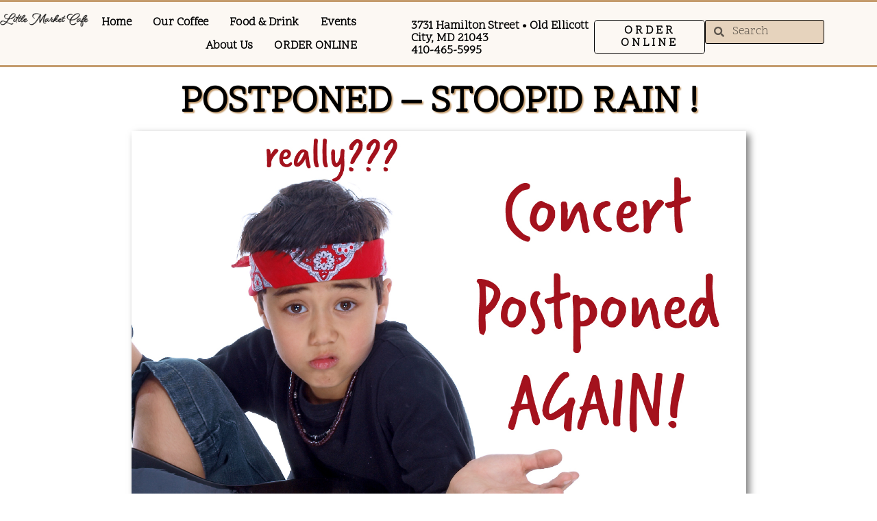

--- FILE ---
content_type: text/html; charset=UTF-8
request_url: https://littlemarketcafe.com/events/shees-unhinged/
body_size: 21166
content:
<!doctype html>
<html lang="en-US">
<head>
	<meta charset="UTF-8">
	<meta name="viewport" content="width=device-width, initial-scale=1">
	<link rel="profile" href="https://gmpg.org/xfn/11">
	<title>POSTPONED &#8211; STOOPID RAIN ! &#8211; Little Market Cafe</title>
<meta name='robots' content='max-image-preview:large' />
	<style>img:is([sizes="auto" i], [sizes^="auto," i]) { contain-intrinsic-size: 3000px 1500px }</style>
	<link rel='dns-prefetch' href='//maps.googleapis.com' />
<link rel="alternate" type="application/rss+xml" title="Little Market Cafe &raquo; Feed" href="https://littlemarketcafe.com/feed/" />
<link rel="alternate" type="application/rss+xml" title="Little Market Cafe &raquo; Comments Feed" href="https://littlemarketcafe.com/comments/feed/" />
<script>
window._wpemojiSettings = {"baseUrl":"https:\/\/s.w.org\/images\/core\/emoji\/16.0.1\/72x72\/","ext":".png","svgUrl":"https:\/\/s.w.org\/images\/core\/emoji\/16.0.1\/svg\/","svgExt":".svg","source":{"concatemoji":"https:\/\/littlemarketcafe.com\/wp-includes\/js\/wp-emoji-release.min.js?ver=6.8.3"}};
/*! This file is auto-generated */
!function(s,n){var o,i,e;function c(e){try{var t={supportTests:e,timestamp:(new Date).valueOf()};sessionStorage.setItem(o,JSON.stringify(t))}catch(e){}}function p(e,t,n){e.clearRect(0,0,e.canvas.width,e.canvas.height),e.fillText(t,0,0);var t=new Uint32Array(e.getImageData(0,0,e.canvas.width,e.canvas.height).data),a=(e.clearRect(0,0,e.canvas.width,e.canvas.height),e.fillText(n,0,0),new Uint32Array(e.getImageData(0,0,e.canvas.width,e.canvas.height).data));return t.every(function(e,t){return e===a[t]})}function u(e,t){e.clearRect(0,0,e.canvas.width,e.canvas.height),e.fillText(t,0,0);for(var n=e.getImageData(16,16,1,1),a=0;a<n.data.length;a++)if(0!==n.data[a])return!1;return!0}function f(e,t,n,a){switch(t){case"flag":return n(e,"\ud83c\udff3\ufe0f\u200d\u26a7\ufe0f","\ud83c\udff3\ufe0f\u200b\u26a7\ufe0f")?!1:!n(e,"\ud83c\udde8\ud83c\uddf6","\ud83c\udde8\u200b\ud83c\uddf6")&&!n(e,"\ud83c\udff4\udb40\udc67\udb40\udc62\udb40\udc65\udb40\udc6e\udb40\udc67\udb40\udc7f","\ud83c\udff4\u200b\udb40\udc67\u200b\udb40\udc62\u200b\udb40\udc65\u200b\udb40\udc6e\u200b\udb40\udc67\u200b\udb40\udc7f");case"emoji":return!a(e,"\ud83e\udedf")}return!1}function g(e,t,n,a){var r="undefined"!=typeof WorkerGlobalScope&&self instanceof WorkerGlobalScope?new OffscreenCanvas(300,150):s.createElement("canvas"),o=r.getContext("2d",{willReadFrequently:!0}),i=(o.textBaseline="top",o.font="600 32px Arial",{});return e.forEach(function(e){i[e]=t(o,e,n,a)}),i}function t(e){var t=s.createElement("script");t.src=e,t.defer=!0,s.head.appendChild(t)}"undefined"!=typeof Promise&&(o="wpEmojiSettingsSupports",i=["flag","emoji"],n.supports={everything:!0,everythingExceptFlag:!0},e=new Promise(function(e){s.addEventListener("DOMContentLoaded",e,{once:!0})}),new Promise(function(t){var n=function(){try{var e=JSON.parse(sessionStorage.getItem(o));if("object"==typeof e&&"number"==typeof e.timestamp&&(new Date).valueOf()<e.timestamp+604800&&"object"==typeof e.supportTests)return e.supportTests}catch(e){}return null}();if(!n){if("undefined"!=typeof Worker&&"undefined"!=typeof OffscreenCanvas&&"undefined"!=typeof URL&&URL.createObjectURL&&"undefined"!=typeof Blob)try{var e="postMessage("+g.toString()+"("+[JSON.stringify(i),f.toString(),p.toString(),u.toString()].join(",")+"));",a=new Blob([e],{type:"text/javascript"}),r=new Worker(URL.createObjectURL(a),{name:"wpTestEmojiSupports"});return void(r.onmessage=function(e){c(n=e.data),r.terminate(),t(n)})}catch(e){}c(n=g(i,f,p,u))}t(n)}).then(function(e){for(var t in e)n.supports[t]=e[t],n.supports.everything=n.supports.everything&&n.supports[t],"flag"!==t&&(n.supports.everythingExceptFlag=n.supports.everythingExceptFlag&&n.supports[t]);n.supports.everythingExceptFlag=n.supports.everythingExceptFlag&&!n.supports.flag,n.DOMReady=!1,n.readyCallback=function(){n.DOMReady=!0}}).then(function(){return e}).then(function(){var e;n.supports.everything||(n.readyCallback(),(e=n.source||{}).concatemoji?t(e.concatemoji):e.wpemoji&&e.twemoji&&(t(e.twemoji),t(e.wpemoji)))}))}((window,document),window._wpemojiSettings);
</script>
<link rel='stylesheet' id='mec-select2-style-css' href='https://littlemarketcafe.com/wp-content/plugins/modern-events-calendar/assets/packages/select2/select2.min.css?ver=7.25.0' media='all' />
<link rel='stylesheet' id='mec-font-icons-css' href='https://littlemarketcafe.com/wp-content/plugins/modern-events-calendar/assets/css/iconfonts.css?ver=7.25.0' media='all' />
<link rel='stylesheet' id='mec-frontend-style-css' href='https://littlemarketcafe.com/wp-content/plugins/modern-events-calendar/assets/css/frontend.min.css?ver=7.25.0' media='all' />
<link rel='stylesheet' id='mec-tooltip-style-css' href='https://littlemarketcafe.com/wp-content/plugins/modern-events-calendar/assets/packages/tooltip/tooltip.css?ver=7.25.0' media='all' />
<link rel='stylesheet' id='mec-tooltip-shadow-style-css' href='https://littlemarketcafe.com/wp-content/plugins/modern-events-calendar/assets/packages/tooltip/tooltipster-sideTip-shadow.min.css?ver=7.25.0' media='all' />
<link rel='stylesheet' id='featherlight-css' href='https://littlemarketcafe.com/wp-content/plugins/modern-events-calendar/assets/packages/featherlight/featherlight.css?ver=7.25.0' media='all' />
<link rel='stylesheet' id='mec-lity-style-css' href='https://littlemarketcafe.com/wp-content/plugins/modern-events-calendar/assets/packages/lity/lity.min.css?ver=7.25.0' media='all' />
<link rel='stylesheet' id='mec-general-calendar-style-css' href='https://littlemarketcafe.com/wp-content/plugins/modern-events-calendar/assets/css/mec-general-calendar.css?ver=7.25.0' media='all' />
<link rel='stylesheet' id='embedpress-css-css' href='https://littlemarketcafe.com/wp-content/plugins/embedpress/assets/css/embedpress.css?ver=1767612548' media='all' />
<link rel='stylesheet' id='embedpress-blocks-style-css' href='https://littlemarketcafe.com/wp-content/plugins/embedpress/assets/css/blocks.build.css?ver=1767612548' media='all' />
<link rel='stylesheet' id='embedpress-lazy-load-css-css' href='https://littlemarketcafe.com/wp-content/plugins/embedpress/assets/css/lazy-load.css?ver=1767612548' media='all' />
<style id='wp-emoji-styles-inline-css'>

	img.wp-smiley, img.emoji {
		display: inline !important;
		border: none !important;
		box-shadow: none !important;
		height: 1em !important;
		width: 1em !important;
		margin: 0 0.07em !important;
		vertical-align: -0.1em !important;
		background: none !important;
		padding: 0 !important;
	}
</style>
<link rel='stylesheet' id='wp-block-library-css' href='https://littlemarketcafe.com/wp-includes/css/dist/block-library/style.min.css?ver=6.8.3' media='all' />
<style id='global-styles-inline-css'>
:root{--wp--preset--aspect-ratio--square: 1;--wp--preset--aspect-ratio--4-3: 4/3;--wp--preset--aspect-ratio--3-4: 3/4;--wp--preset--aspect-ratio--3-2: 3/2;--wp--preset--aspect-ratio--2-3: 2/3;--wp--preset--aspect-ratio--16-9: 16/9;--wp--preset--aspect-ratio--9-16: 9/16;--wp--preset--color--black: #000000;--wp--preset--color--cyan-bluish-gray: #abb8c3;--wp--preset--color--white: #ffffff;--wp--preset--color--pale-pink: #f78da7;--wp--preset--color--vivid-red: #cf2e2e;--wp--preset--color--luminous-vivid-orange: #ff6900;--wp--preset--color--luminous-vivid-amber: #fcb900;--wp--preset--color--light-green-cyan: #7bdcb5;--wp--preset--color--vivid-green-cyan: #00d084;--wp--preset--color--pale-cyan-blue: #8ed1fc;--wp--preset--color--vivid-cyan-blue: #0693e3;--wp--preset--color--vivid-purple: #9b51e0;--wp--preset--gradient--vivid-cyan-blue-to-vivid-purple: linear-gradient(135deg,rgba(6,147,227,1) 0%,rgb(155,81,224) 100%);--wp--preset--gradient--light-green-cyan-to-vivid-green-cyan: linear-gradient(135deg,rgb(122,220,180) 0%,rgb(0,208,130) 100%);--wp--preset--gradient--luminous-vivid-amber-to-luminous-vivid-orange: linear-gradient(135deg,rgba(252,185,0,1) 0%,rgba(255,105,0,1) 100%);--wp--preset--gradient--luminous-vivid-orange-to-vivid-red: linear-gradient(135deg,rgba(255,105,0,1) 0%,rgb(207,46,46) 100%);--wp--preset--gradient--very-light-gray-to-cyan-bluish-gray: linear-gradient(135deg,rgb(238,238,238) 0%,rgb(169,184,195) 100%);--wp--preset--gradient--cool-to-warm-spectrum: linear-gradient(135deg,rgb(74,234,220) 0%,rgb(151,120,209) 20%,rgb(207,42,186) 40%,rgb(238,44,130) 60%,rgb(251,105,98) 80%,rgb(254,248,76) 100%);--wp--preset--gradient--blush-light-purple: linear-gradient(135deg,rgb(255,206,236) 0%,rgb(152,150,240) 100%);--wp--preset--gradient--blush-bordeaux: linear-gradient(135deg,rgb(254,205,165) 0%,rgb(254,45,45) 50%,rgb(107,0,62) 100%);--wp--preset--gradient--luminous-dusk: linear-gradient(135deg,rgb(255,203,112) 0%,rgb(199,81,192) 50%,rgb(65,88,208) 100%);--wp--preset--gradient--pale-ocean: linear-gradient(135deg,rgb(255,245,203) 0%,rgb(182,227,212) 50%,rgb(51,167,181) 100%);--wp--preset--gradient--electric-grass: linear-gradient(135deg,rgb(202,248,128) 0%,rgb(113,206,126) 100%);--wp--preset--gradient--midnight: linear-gradient(135deg,rgb(2,3,129) 0%,rgb(40,116,252) 100%);--wp--preset--font-size--small: 13px;--wp--preset--font-size--medium: 20px;--wp--preset--font-size--large: 36px;--wp--preset--font-size--x-large: 42px;--wp--preset--spacing--20: 0.44rem;--wp--preset--spacing--30: 0.67rem;--wp--preset--spacing--40: 1rem;--wp--preset--spacing--50: 1.5rem;--wp--preset--spacing--60: 2.25rem;--wp--preset--spacing--70: 3.38rem;--wp--preset--spacing--80: 5.06rem;--wp--preset--shadow--natural: 6px 6px 9px rgba(0, 0, 0, 0.2);--wp--preset--shadow--deep: 12px 12px 50px rgba(0, 0, 0, 0.4);--wp--preset--shadow--sharp: 6px 6px 0px rgba(0, 0, 0, 0.2);--wp--preset--shadow--outlined: 6px 6px 0px -3px rgba(255, 255, 255, 1), 6px 6px rgba(0, 0, 0, 1);--wp--preset--shadow--crisp: 6px 6px 0px rgba(0, 0, 0, 1);}:root { --wp--style--global--content-size: 800px;--wp--style--global--wide-size: 1200px; }:where(body) { margin: 0; }.wp-site-blocks > .alignleft { float: left; margin-right: 2em; }.wp-site-blocks > .alignright { float: right; margin-left: 2em; }.wp-site-blocks > .aligncenter { justify-content: center; margin-left: auto; margin-right: auto; }:where(.wp-site-blocks) > * { margin-block-start: 24px; margin-block-end: 0; }:where(.wp-site-blocks) > :first-child { margin-block-start: 0; }:where(.wp-site-blocks) > :last-child { margin-block-end: 0; }:root { --wp--style--block-gap: 24px; }:root :where(.is-layout-flow) > :first-child{margin-block-start: 0;}:root :where(.is-layout-flow) > :last-child{margin-block-end: 0;}:root :where(.is-layout-flow) > *{margin-block-start: 24px;margin-block-end: 0;}:root :where(.is-layout-constrained) > :first-child{margin-block-start: 0;}:root :where(.is-layout-constrained) > :last-child{margin-block-end: 0;}:root :where(.is-layout-constrained) > *{margin-block-start: 24px;margin-block-end: 0;}:root :where(.is-layout-flex){gap: 24px;}:root :where(.is-layout-grid){gap: 24px;}.is-layout-flow > .alignleft{float: left;margin-inline-start: 0;margin-inline-end: 2em;}.is-layout-flow > .alignright{float: right;margin-inline-start: 2em;margin-inline-end: 0;}.is-layout-flow > .aligncenter{margin-left: auto !important;margin-right: auto !important;}.is-layout-constrained > .alignleft{float: left;margin-inline-start: 0;margin-inline-end: 2em;}.is-layout-constrained > .alignright{float: right;margin-inline-start: 2em;margin-inline-end: 0;}.is-layout-constrained > .aligncenter{margin-left: auto !important;margin-right: auto !important;}.is-layout-constrained > :where(:not(.alignleft):not(.alignright):not(.alignfull)){max-width: var(--wp--style--global--content-size);margin-left: auto !important;margin-right: auto !important;}.is-layout-constrained > .alignwide{max-width: var(--wp--style--global--wide-size);}body .is-layout-flex{display: flex;}.is-layout-flex{flex-wrap: wrap;align-items: center;}.is-layout-flex > :is(*, div){margin: 0;}body .is-layout-grid{display: grid;}.is-layout-grid > :is(*, div){margin: 0;}body{padding-top: 0px;padding-right: 0px;padding-bottom: 0px;padding-left: 0px;}a:where(:not(.wp-element-button)){text-decoration: underline;}:root :where(.wp-element-button, .wp-block-button__link){background-color: #32373c;border-width: 0;color: #fff;font-family: inherit;font-size: inherit;line-height: inherit;padding: calc(0.667em + 2px) calc(1.333em + 2px);text-decoration: none;}.has-black-color{color: var(--wp--preset--color--black) !important;}.has-cyan-bluish-gray-color{color: var(--wp--preset--color--cyan-bluish-gray) !important;}.has-white-color{color: var(--wp--preset--color--white) !important;}.has-pale-pink-color{color: var(--wp--preset--color--pale-pink) !important;}.has-vivid-red-color{color: var(--wp--preset--color--vivid-red) !important;}.has-luminous-vivid-orange-color{color: var(--wp--preset--color--luminous-vivid-orange) !important;}.has-luminous-vivid-amber-color{color: var(--wp--preset--color--luminous-vivid-amber) !important;}.has-light-green-cyan-color{color: var(--wp--preset--color--light-green-cyan) !important;}.has-vivid-green-cyan-color{color: var(--wp--preset--color--vivid-green-cyan) !important;}.has-pale-cyan-blue-color{color: var(--wp--preset--color--pale-cyan-blue) !important;}.has-vivid-cyan-blue-color{color: var(--wp--preset--color--vivid-cyan-blue) !important;}.has-vivid-purple-color{color: var(--wp--preset--color--vivid-purple) !important;}.has-black-background-color{background-color: var(--wp--preset--color--black) !important;}.has-cyan-bluish-gray-background-color{background-color: var(--wp--preset--color--cyan-bluish-gray) !important;}.has-white-background-color{background-color: var(--wp--preset--color--white) !important;}.has-pale-pink-background-color{background-color: var(--wp--preset--color--pale-pink) !important;}.has-vivid-red-background-color{background-color: var(--wp--preset--color--vivid-red) !important;}.has-luminous-vivid-orange-background-color{background-color: var(--wp--preset--color--luminous-vivid-orange) !important;}.has-luminous-vivid-amber-background-color{background-color: var(--wp--preset--color--luminous-vivid-amber) !important;}.has-light-green-cyan-background-color{background-color: var(--wp--preset--color--light-green-cyan) !important;}.has-vivid-green-cyan-background-color{background-color: var(--wp--preset--color--vivid-green-cyan) !important;}.has-pale-cyan-blue-background-color{background-color: var(--wp--preset--color--pale-cyan-blue) !important;}.has-vivid-cyan-blue-background-color{background-color: var(--wp--preset--color--vivid-cyan-blue) !important;}.has-vivid-purple-background-color{background-color: var(--wp--preset--color--vivid-purple) !important;}.has-black-border-color{border-color: var(--wp--preset--color--black) !important;}.has-cyan-bluish-gray-border-color{border-color: var(--wp--preset--color--cyan-bluish-gray) !important;}.has-white-border-color{border-color: var(--wp--preset--color--white) !important;}.has-pale-pink-border-color{border-color: var(--wp--preset--color--pale-pink) !important;}.has-vivid-red-border-color{border-color: var(--wp--preset--color--vivid-red) !important;}.has-luminous-vivid-orange-border-color{border-color: var(--wp--preset--color--luminous-vivid-orange) !important;}.has-luminous-vivid-amber-border-color{border-color: var(--wp--preset--color--luminous-vivid-amber) !important;}.has-light-green-cyan-border-color{border-color: var(--wp--preset--color--light-green-cyan) !important;}.has-vivid-green-cyan-border-color{border-color: var(--wp--preset--color--vivid-green-cyan) !important;}.has-pale-cyan-blue-border-color{border-color: var(--wp--preset--color--pale-cyan-blue) !important;}.has-vivid-cyan-blue-border-color{border-color: var(--wp--preset--color--vivid-cyan-blue) !important;}.has-vivid-purple-border-color{border-color: var(--wp--preset--color--vivid-purple) !important;}.has-vivid-cyan-blue-to-vivid-purple-gradient-background{background: var(--wp--preset--gradient--vivid-cyan-blue-to-vivid-purple) !important;}.has-light-green-cyan-to-vivid-green-cyan-gradient-background{background: var(--wp--preset--gradient--light-green-cyan-to-vivid-green-cyan) !important;}.has-luminous-vivid-amber-to-luminous-vivid-orange-gradient-background{background: var(--wp--preset--gradient--luminous-vivid-amber-to-luminous-vivid-orange) !important;}.has-luminous-vivid-orange-to-vivid-red-gradient-background{background: var(--wp--preset--gradient--luminous-vivid-orange-to-vivid-red) !important;}.has-very-light-gray-to-cyan-bluish-gray-gradient-background{background: var(--wp--preset--gradient--very-light-gray-to-cyan-bluish-gray) !important;}.has-cool-to-warm-spectrum-gradient-background{background: var(--wp--preset--gradient--cool-to-warm-spectrum) !important;}.has-blush-light-purple-gradient-background{background: var(--wp--preset--gradient--blush-light-purple) !important;}.has-blush-bordeaux-gradient-background{background: var(--wp--preset--gradient--blush-bordeaux) !important;}.has-luminous-dusk-gradient-background{background: var(--wp--preset--gradient--luminous-dusk) !important;}.has-pale-ocean-gradient-background{background: var(--wp--preset--gradient--pale-ocean) !important;}.has-electric-grass-gradient-background{background: var(--wp--preset--gradient--electric-grass) !important;}.has-midnight-gradient-background{background: var(--wp--preset--gradient--midnight) !important;}.has-small-font-size{font-size: var(--wp--preset--font-size--small) !important;}.has-medium-font-size{font-size: var(--wp--preset--font-size--medium) !important;}.has-large-font-size{font-size: var(--wp--preset--font-size--large) !important;}.has-x-large-font-size{font-size: var(--wp--preset--font-size--x-large) !important;}
:root :where(.wp-block-pullquote){font-size: 1.5em;line-height: 1.6;}
</style>
<link rel='stylesheet' id='wp-components-css' href='https://littlemarketcafe.com/wp-includes/css/dist/components/style.min.css?ver=6.8.3' media='all' />
<link rel='stylesheet' id='godaddy-styles-css' href='https://littlemarketcafe.com/wp-content/mu-plugins/vendor/wpex/godaddy-launch/includes/Dependencies/GoDaddy/Styles/build/latest.css?ver=2.0.2' media='all' />
<link rel='stylesheet' id='hello-elementor-css' href='https://littlemarketcafe.com/wp-content/themes/hello-elementor/assets/css/reset.css?ver=3.4.5' media='all' />
<link rel='stylesheet' id='hello-elementor-theme-style-css' href='https://littlemarketcafe.com/wp-content/themes/hello-elementor/assets/css/theme.css?ver=3.4.5' media='all' />
<link rel='stylesheet' id='hello-elementor-header-footer-css' href='https://littlemarketcafe.com/wp-content/themes/hello-elementor/assets/css/header-footer.css?ver=3.4.5' media='all' />
<link rel='stylesheet' id='elementor-frontend-css' href='https://littlemarketcafe.com/wp-content/plugins/elementor/assets/css/frontend.min.css?ver=3.34.1' media='all' />
<link rel='stylesheet' id='elementor-post-7-css' href='https://littlemarketcafe.com/wp-content/uploads/elementor/css/post-7.css?ver=1768605951' media='all' />
<link rel='stylesheet' id='widget-image-css' href='https://littlemarketcafe.com/wp-content/plugins/elementor/assets/css/widget-image.min.css?ver=3.34.1' media='all' />
<link rel='stylesheet' id='widget-nav-menu-css' href='https://littlemarketcafe.com/wp-content/plugins/elementor-pro/assets/css/widget-nav-menu.min.css?ver=3.34.0' media='all' />
<link rel='stylesheet' id='widget-heading-css' href='https://littlemarketcafe.com/wp-content/plugins/elementor/assets/css/widget-heading.min.css?ver=3.34.1' media='all' />
<link rel='stylesheet' id='widget-search-form-css' href='https://littlemarketcafe.com/wp-content/plugins/elementor-pro/assets/css/widget-search-form.min.css?ver=3.34.0' media='all' />
<link rel='stylesheet' id='elementor-icons-shared-0-css' href='https://littlemarketcafe.com/wp-content/plugins/elementor/assets/lib/font-awesome/css/fontawesome.min.css?ver=5.15.3' media='all' />
<link rel='stylesheet' id='elementor-icons-fa-solid-css' href='https://littlemarketcafe.com/wp-content/plugins/elementor/assets/lib/font-awesome/css/solid.min.css?ver=5.15.3' media='all' />
<link rel='stylesheet' id='e-sticky-css' href='https://littlemarketcafe.com/wp-content/plugins/elementor-pro/assets/css/modules/sticky.min.css?ver=3.34.0' media='all' />
<link rel='stylesheet' id='widget-icon-list-css' href='https://littlemarketcafe.com/wp-content/plugins/elementor/assets/css/widget-icon-list.min.css?ver=3.34.1' media='all' />
<link rel='stylesheet' id='e-animation-grow-css' href='https://littlemarketcafe.com/wp-content/plugins/elementor/assets/lib/animations/styles/e-animation-grow.min.css?ver=3.34.1' media='all' />
<link rel='stylesheet' id='widget-social-icons-css' href='https://littlemarketcafe.com/wp-content/plugins/elementor/assets/css/widget-social-icons.min.css?ver=3.34.1' media='all' />
<link rel='stylesheet' id='e-apple-webkit-css' href='https://littlemarketcafe.com/wp-content/plugins/elementor/assets/css/conditionals/apple-webkit.min.css?ver=3.34.1' media='all' />
<link rel='stylesheet' id='widget-form-css' href='https://littlemarketcafe.com/wp-content/plugins/elementor-pro/assets/css/widget-form.min.css?ver=3.34.0' media='all' />
<link rel='stylesheet' id='e-animation-slideInRight-css' href='https://littlemarketcafe.com/wp-content/plugins/elementor/assets/lib/animations/styles/slideInRight.min.css?ver=3.34.1' media='all' />
<link rel='stylesheet' id='e-popup-css' href='https://littlemarketcafe.com/wp-content/plugins/elementor-pro/assets/css/conditionals/popup.min.css?ver=3.34.0' media='all' />
<link rel='stylesheet' id='elementor-icons-css' href='https://littlemarketcafe.com/wp-content/plugins/elementor/assets/lib/eicons/css/elementor-icons.min.css?ver=5.45.0' media='all' />
<link rel='stylesheet' id='mec-shortcode-designer-css' href='https://littlemarketcafe.com/wp-content/plugins/mec-shortcode-designer/assets/css/frontend/frontend.css?ver=1.4.0' media='all' />
<link rel='stylesheet' id='mec-owl-carousel-style-css' href='https://littlemarketcafe.com/wp-content/plugins/modern-events-calendar/assets/packages/owl-carousel/owl.carousel.min.css?ver=7.25.0' media='all' />
<link rel='stylesheet' id='mec-owl-carousel-theme-style-css' href='https://littlemarketcafe.com/wp-content/plugins/modern-events-calendar/assets/packages/owl-carousel/owl.theme.min.css?ver=6.8.3' media='all' />
<link rel='stylesheet' id='elementor-post-789-css' href='https://littlemarketcafe.com/wp-content/uploads/elementor/css/post-789.css?ver=1768606004' media='all' />
<link rel='stylesheet' id='elementor-post-517-css' href='https://littlemarketcafe.com/wp-content/uploads/elementor/css/post-517.css?ver=1768605952' media='all' />
<link rel='stylesheet' id='elementor-post-2171-css' href='https://littlemarketcafe.com/wp-content/uploads/elementor/css/post-2171.css?ver=1768605952' media='all' />
<link rel='stylesheet' id='elementor-post-536-css' href='https://littlemarketcafe.com/wp-content/uploads/elementor/css/post-536.css?ver=1768605952' media='all' />
<link rel='stylesheet' id='mec-single-builder-css' href='https://littlemarketcafe.com/wp-content/plugins/mec-single-builder/inc/frontend/css/mec-single-builder-frontend.css?ver=1.12.0' media='all' />
<link rel='stylesheet' id='eael-general-css' href='https://littlemarketcafe.com/wp-content/plugins/essential-addons-for-elementor-lite/assets/front-end/css/view/general.min.css?ver=6.5.7' media='all' />
<link rel='stylesheet' id='elementor-gf-local-scopeone-css' href='https://littlemarketcafe.com/wp-content/uploads/elementor/google-fonts/css/scopeone.css?ver=1742238376' media='all' />
<link rel='stylesheet' id='elementor-gf-local-solitreo-css' href='https://littlemarketcafe.com/wp-content/uploads/elementor/google-fonts/css/solitreo.css?ver=1742238376' media='all' />
<link rel='stylesheet' id='elementor-gf-local-anton-css' href='https://littlemarketcafe.com/wp-content/uploads/elementor/google-fonts/css/anton.css?ver=1742238377' media='all' />
<link rel='stylesheet' id='elementor-icons-fa-regular-css' href='https://littlemarketcafe.com/wp-content/plugins/elementor/assets/lib/font-awesome/css/regular.min.css?ver=5.15.3' media='all' />
<link rel='stylesheet' id='elementor-icons-fa-brands-css' href='https://littlemarketcafe.com/wp-content/plugins/elementor/assets/lib/font-awesome/css/brands.min.css?ver=5.15.3' media='all' />
<script src="https://littlemarketcafe.com/wp-includes/js/jquery/jquery.min.js?ver=3.7.1" id="jquery-core-js"></script>
<script src="https://littlemarketcafe.com/wp-includes/js/jquery/jquery-migrate.min.js?ver=3.4.1" id="jquery-migrate-js"></script>
<script src="//maps.googleapis.com/maps/api/js?libraries=places&amp;language=en&amp;region=US&amp;ver=7.25.0" id="googlemap-js"></script>
<script src="https://littlemarketcafe.com/wp-content/plugins/modern-events-calendar/assets/packages/richmarker/richmarker.min.js?ver=7.25.0" id="mec-richmarker-script-js"></script>
<script src="https://littlemarketcafe.com/wp-content/plugins/modern-events-calendar/assets/packages/clusterer/markerclusterer.min.js?ver=7.25.0" id="mec-clustering-script-js"></script>
<script src="https://littlemarketcafe.com/wp-content/plugins/modern-events-calendar/assets/js/googlemap.js?ver=7.25.0" id="mec-googlemap-script-js"></script>
<link rel="https://api.w.org/" href="https://littlemarketcafe.com/wp-json/" /><link rel="alternate" title="JSON" type="application/json" href="https://littlemarketcafe.com/wp-json/wp/v2/mec-events/1312" /><link rel="EditURI" type="application/rsd+xml" title="RSD" href="https://littlemarketcafe.com/xmlrpc.php?rsd" />
<link rel="canonical" href="https://littlemarketcafe.com/events/shees-unhinged/" />
<link rel='shortlink' href='https://littlemarketcafe.com/?p=1312' />
<link rel="alternate" title="oEmbed (JSON)" type="application/json+oembed" href="https://littlemarketcafe.com/wp-json/oembed/1.0/embed?url=https%3A%2F%2Flittlemarketcafe.com%2Fevents%2Fshees-unhinged%2F" />
<link rel="alternate" title="oEmbed (XML)" type="text/xml+oembed" href="https://littlemarketcafe.com/wp-json/oembed/1.0/embed?url=https%3A%2F%2Flittlemarketcafe.com%2Fevents%2Fshees-unhinged%2F&#038;format=xml" />
<meta name="description" content="Shee&#039;s Unhinged - a  High Energy Classic Rock Band.">
<meta name="generator" content="Elementor 3.34.1; features: additional_custom_breakpoints; settings: css_print_method-external, google_font-enabled, font_display-swap">
			<style>
				.e-con.e-parent:nth-of-type(n+4):not(.e-lazyloaded):not(.e-no-lazyload),
				.e-con.e-parent:nth-of-type(n+4):not(.e-lazyloaded):not(.e-no-lazyload) * {
					background-image: none !important;
				}
				@media screen and (max-height: 1024px) {
					.e-con.e-parent:nth-of-type(n+3):not(.e-lazyloaded):not(.e-no-lazyload),
					.e-con.e-parent:nth-of-type(n+3):not(.e-lazyloaded):not(.e-no-lazyload) * {
						background-image: none !important;
					}
				}
				@media screen and (max-height: 640px) {
					.e-con.e-parent:nth-of-type(n+2):not(.e-lazyloaded):not(.e-no-lazyload),
					.e-con.e-parent:nth-of-type(n+2):not(.e-lazyloaded):not(.e-no-lazyload) * {
						background-image: none !important;
					}
				}
			</style>
			<style type="text/css">
		.fc-daygrid-event-dot {
			display: none
		}	
		</style><link rel="icon" href="https://littlemarketcafe.com/wp-content/uploads/2024/04/cropped-HeartNoteLogo-TAB-32x32.png" sizes="32x32" />
<link rel="icon" href="https://littlemarketcafe.com/wp-content/uploads/2024/04/cropped-HeartNoteLogo-TAB-192x192.png" sizes="192x192" />
<link rel="apple-touch-icon" href="https://littlemarketcafe.com/wp-content/uploads/2024/04/cropped-HeartNoteLogo-TAB-180x180.png" />
<meta name="msapplication-TileImage" content="https://littlemarketcafe.com/wp-content/uploads/2024/04/cropped-HeartNoteLogo-TAB-270x270.png" />
<style>:root,::before,::after{--mec-color-skin: #40d9f1;--mec-color-skin-rgba-1: rgba(64, 217, 241, .25);--mec-color-skin-rgba-2: rgba(64, 217, 241, .5);--mec-color-skin-rgba-3: rgba(64, 217, 241, .75);--mec-color-skin-rgba-4: rgba(64, 217, 241, .11);--mec-primary-border-radius: ;--mec-secondary-border-radius: ;--mec-container-normal-width: 1196px;--mec-container-large-width: 1690px;--mec-fes-main-color: #40d9f1;--mec-fes-main-color-rgba-1: rgba(64, 217, 241, 0.12);--mec-fes-main-color-rgba-2: rgba(64, 217, 241, 0.23);--mec-fes-main-color-rgba-3: rgba(64, 217, 241, 0.03);--mec-fes-main-color-rgba-4: rgba(64, 217, 241, 0.3);--mec-fes-main-color-rgba-5: rgb(64 217 241 / 7%);--mec-fes-main-color-rgba-6: rgba(64, 217, 241, 0.2);</style></head>
<body class="wp-singular mec-events-template-default single single-mec-events postid-1312 wp-embed-responsive wp-theme-hello-elementor mec-theme-hello-elementor hello-elementor-default elementor-default elementor-kit-7">


<a class="skip-link screen-reader-text" href="#content">Skip to content</a>

		<header data-elementor-type="header" data-elementor-id="789" class="elementor elementor-789 elementor-location-header" data-elementor-post-type="elementor_library">
			<header class="elementor-element elementor-element-ea12dc9 e-con-full e-flex e-con e-parent" data-id="ea12dc9" data-element_type="container" data-settings="{&quot;background_background&quot;:&quot;classic&quot;,&quot;sticky&quot;:&quot;top&quot;,&quot;sticky_on&quot;:[&quot;desktop&quot;,&quot;tablet&quot;,&quot;mobile&quot;],&quot;sticky_offset&quot;:0,&quot;sticky_effects_offset&quot;:0,&quot;sticky_anchor_link_offset&quot;:0}">
		<div class="elementor-element elementor-element-87f6557 e-con-full e-flex e-con e-child" data-id="87f6557" data-element_type="container">
				<div class="elementor-element elementor-element-6927760 elementor-widget elementor-widget-image" data-id="6927760" data-element_type="widget" data-widget_type="image.default">
				<div class="elementor-widget-container">
																<a href="/Home/">
							<img fetchpriority="high" width="617" height="110" src="https://littlemarketcafe.com/wp-content/uploads/2024/04/LMCInverted.png" class="attachment-full size-full wp-image-1195" alt="" srcset="https://littlemarketcafe.com/wp-content/uploads/2024/04/LMCInverted.png 617w, https://littlemarketcafe.com/wp-content/uploads/2024/04/LMCInverted-300x53.png 300w" sizes="(max-width: 617px) 100vw, 617px" />								</a>
															</div>
				</div>
				</div>
		<div class="elementor-element elementor-element-978becf e-con-full e-flex e-con e-child" data-id="978becf" data-element_type="container">
				<div class="elementor-element elementor-element-033d8bf elementor-nav-menu__align-end elementor-nav-menu--dropdown-none elementor-hidden-mobile elementor-widget elementor-widget-nav-menu" data-id="033d8bf" data-element_type="widget" data-settings="{&quot;layout&quot;:&quot;horizontal&quot;,&quot;submenu_icon&quot;:{&quot;value&quot;:&quot;&lt;i class=\&quot;fas fa-caret-down\&quot; aria-hidden=\&quot;true\&quot;&gt;&lt;\/i&gt;&quot;,&quot;library&quot;:&quot;fa-solid&quot;}}" data-widget_type="nav-menu.default">
				<div class="elementor-widget-container">
								<nav aria-label="Menu" class="elementor-nav-menu--main elementor-nav-menu__container elementor-nav-menu--layout-horizontal e--pointer-underline e--animation-fade">
				<ul id="menu-1-033d8bf" class="elementor-nav-menu"><li class="menu-item menu-item-type-custom menu-item-object-custom menu-item-home menu-item-439"><a href="https://littlemarketcafe.com/" class="elementor-item">Home</a></li>
<li class="menu-item menu-item-type-post_type menu-item-object-page menu-item-241"><a href="https://littlemarketcafe.com/our-coffee/" class="elementor-item">Our Coffee</a></li>
<li class="menu-item menu-item-type-post_type menu-item-object-page menu-item-240"><a href="https://littlemarketcafe.com/menu/" class="elementor-item">Food &#038; Drink</a></li>
<li class="menu-item menu-item-type-custom menu-item-object-custom menu-item-457"><a href="/events" class="elementor-item">Events</a></li>
<li class="menu-item menu-item-type-post_type menu-item-object-page menu-item-238"><a href="https://littlemarketcafe.com/about-us/" class="elementor-item">About Us</a></li>
<li class="menu-item menu-item-type-custom menu-item-object-custom menu-item-2735"><a href="https://order.toasttab.com/online/little-market-cafe-3731-hamilton-street" class="elementor-item">ORDER ONLINE</a></li>
</ul>			</nav>
						<nav class="elementor-nav-menu--dropdown elementor-nav-menu__container" aria-hidden="true">
				<ul id="menu-2-033d8bf" class="elementor-nav-menu"><li class="menu-item menu-item-type-custom menu-item-object-custom menu-item-home menu-item-439"><a href="https://littlemarketcafe.com/" class="elementor-item" tabindex="-1">Home</a></li>
<li class="menu-item menu-item-type-post_type menu-item-object-page menu-item-241"><a href="https://littlemarketcafe.com/our-coffee/" class="elementor-item" tabindex="-1">Our Coffee</a></li>
<li class="menu-item menu-item-type-post_type menu-item-object-page menu-item-240"><a href="https://littlemarketcafe.com/menu/" class="elementor-item" tabindex="-1">Food &#038; Drink</a></li>
<li class="menu-item menu-item-type-custom menu-item-object-custom menu-item-457"><a href="/events" class="elementor-item" tabindex="-1">Events</a></li>
<li class="menu-item menu-item-type-post_type menu-item-object-page menu-item-238"><a href="https://littlemarketcafe.com/about-us/" class="elementor-item" tabindex="-1">About Us</a></li>
<li class="menu-item menu-item-type-custom menu-item-object-custom menu-item-2735"><a href="https://order.toasttab.com/online/little-market-cafe-3731-hamilton-street" class="elementor-item" tabindex="-1">ORDER ONLINE</a></li>
</ul>			</nav>
						</div>
				</div>
				<div class="elementor-element elementor-element-35f58ba elementor-nav-menu__align-center elementor-nav-menu--dropdown-none elementor-hidden-desktop elementor-hidden-tablet elementor-widget elementor-widget-nav-menu" data-id="35f58ba" data-element_type="widget" data-settings="{&quot;layout&quot;:&quot;horizontal&quot;,&quot;submenu_icon&quot;:{&quot;value&quot;:&quot;&lt;i class=\&quot;fas fa-caret-down\&quot; aria-hidden=\&quot;true\&quot;&gt;&lt;\/i&gt;&quot;,&quot;library&quot;:&quot;fa-solid&quot;}}" data-widget_type="nav-menu.default">
				<div class="elementor-widget-container">
								<nav aria-label="Menu" class="elementor-nav-menu--main elementor-nav-menu__container elementor-nav-menu--layout-horizontal e--pointer-underline e--animation-fade">
				<ul id="menu-1-35f58ba" class="elementor-nav-menu"><li class="menu-item menu-item-type-custom menu-item-object-custom menu-item-home menu-item-439"><a href="https://littlemarketcafe.com/" class="elementor-item">Home</a></li>
<li class="menu-item menu-item-type-post_type menu-item-object-page menu-item-241"><a href="https://littlemarketcafe.com/our-coffee/" class="elementor-item">Our Coffee</a></li>
<li class="menu-item menu-item-type-post_type menu-item-object-page menu-item-240"><a href="https://littlemarketcafe.com/menu/" class="elementor-item">Food &#038; Drink</a></li>
<li class="menu-item menu-item-type-custom menu-item-object-custom menu-item-457"><a href="/events" class="elementor-item">Events</a></li>
<li class="menu-item menu-item-type-post_type menu-item-object-page menu-item-238"><a href="https://littlemarketcafe.com/about-us/" class="elementor-item">About Us</a></li>
<li class="menu-item menu-item-type-custom menu-item-object-custom menu-item-2735"><a href="https://order.toasttab.com/online/little-market-cafe-3731-hamilton-street" class="elementor-item">ORDER ONLINE</a></li>
</ul>			</nav>
						<nav class="elementor-nav-menu--dropdown elementor-nav-menu__container" aria-hidden="true">
				<ul id="menu-2-35f58ba" class="elementor-nav-menu"><li class="menu-item menu-item-type-custom menu-item-object-custom menu-item-home menu-item-439"><a href="https://littlemarketcafe.com/" class="elementor-item" tabindex="-1">Home</a></li>
<li class="menu-item menu-item-type-post_type menu-item-object-page menu-item-241"><a href="https://littlemarketcafe.com/our-coffee/" class="elementor-item" tabindex="-1">Our Coffee</a></li>
<li class="menu-item menu-item-type-post_type menu-item-object-page menu-item-240"><a href="https://littlemarketcafe.com/menu/" class="elementor-item" tabindex="-1">Food &#038; Drink</a></li>
<li class="menu-item menu-item-type-custom menu-item-object-custom menu-item-457"><a href="/events" class="elementor-item" tabindex="-1">Events</a></li>
<li class="menu-item menu-item-type-post_type menu-item-object-page menu-item-238"><a href="https://littlemarketcafe.com/about-us/" class="elementor-item" tabindex="-1">About Us</a></li>
<li class="menu-item menu-item-type-custom menu-item-object-custom menu-item-2735"><a href="https://order.toasttab.com/online/little-market-cafe-3731-hamilton-street" class="elementor-item" tabindex="-1">ORDER ONLINE</a></li>
</ul>			</nav>
						</div>
				</div>
				</div>
		<div class="elementor-element elementor-element-8a779e3 e-con-full e-flex e-con e-child" data-id="8a779e3" data-element_type="container">
				<div class="elementor-element elementor-element-66a12fd elementor-widget__width-auto elementor-widget elementor-widget-heading" data-id="66a12fd" data-element_type="widget" data-widget_type="heading.default">
				<div class="elementor-widget-container">
					<h1 class="elementor-heading-title elementor-size-default">3731 Hamilton Street • Old Ellicott City, MD 21043<br>410-465-5995​</h1>				</div>
				</div>
				<div class="elementor-element elementor-element-32200bb elementor-align-center elementor-widget elementor-widget-button" data-id="32200bb" data-element_type="widget" data-widget_type="button.default">
				<div class="elementor-widget-container">
									<div class="elementor-button-wrapper">
					<a class="elementor-button elementor-button-link elementor-size-sm" href="https://orders.hazlnut.com/menu/b/Little%20Market%20Cafe/n/313/p/90/g/1281">
						<span class="elementor-button-content-wrapper">
									<span class="elementor-button-text">ORDER ONLINE</span>
					</span>
					</a>
				</div>
								</div>
				</div>
				<div class="elementor-element elementor-element-d4f1b19 elementor-search-form--skin-minimal elementor-widget elementor-widget-search-form" data-id="d4f1b19" data-element_type="widget" data-settings="{&quot;skin&quot;:&quot;minimal&quot;}" data-widget_type="search-form.default">
				<div class="elementor-widget-container">
							<search role="search">
			<form class="elementor-search-form" action="https://littlemarketcafe.com" method="get">
												<div class="elementor-search-form__container">
					<label class="elementor-screen-only" for="elementor-search-form-d4f1b19">Search</label>

											<div class="elementor-search-form__icon">
							<i aria-hidden="true" class="fas fa-search"></i>							<span class="elementor-screen-only">Search</span>
						</div>
					
					<input id="elementor-search-form-d4f1b19" placeholder="Search" class="elementor-search-form__input" type="search" name="s" value="">
					
					
									</div>
			</form>
		</search>
						</div>
				</div>
				</div>
				</header>
				</header>
		<style>
    @media only screen and (min-width: 1px) {
        .mec-container {
            width: auto !important;
        }
    }
</style>
    <section id="main-content" class="mec-container">

        
        
            <div class="mec-wrap mec-single-builder-wrap"><div class="row mec-single-event"><div class="wn-single"><style>.elementor-364 .elementor-element.elementor-element-b1c0439{--display:flex;--flex-direction:column;--container-widget-width:100%;--container-widget-height:initial;--container-widget-flex-grow:0;--container-widget-align-self:initial;--flex-wrap-mobile:wrap;--margin-top:0px;--margin-bottom:0px;--margin-left:0px;--margin-right:0px;--padding-top:15px;--padding-bottom:0px;--padding-left:0px;--padding-right:0px;}.elementor-364 .elementor-element.elementor-element-814b31b > .elementor-widget-container{margin:0px 0px 0px 0px;padding:6px 6px 0px 6px;}.elementor-364 .elementor-element.elementor-element-814b31b{text-align:center;}.elementor-364 .elementor-element.elementor-element-814b31b .elementor-heading-title{font-family:"Scope One", Sans-serif;font-size:55px;font-weight:600;text-decoration:none;text-shadow:2px 2px 2px #C49B6C;color:var( --e-global-color-text );}.elementor-364 .elementor-element.elementor-element-8fdfc18{--display:flex;--margin-top:0px;--margin-bottom:0px;--margin-left:0px;--margin-right:0px;--padding-top:0px;--padding-bottom:20px;--padding-left:0px;--padding-right:0px;}.elementor-364 .elementor-element.elementor-element-b1f9bd6{text-align:center;}.elementor-364 .elementor-element.elementor-element-b1f9bd6 img{width:100%;box-shadow:5px 5px 10px 0px rgba(0,0,0,0.5);}.elementor-364 .elementor-element.elementor-element-0a4ecce{--display:flex;--flex-direction:column;--container-widget-width:100%;--container-widget-height:initial;--container-widget-flex-grow:0;--container-widget-align-self:initial;--flex-wrap-mobile:wrap;--gap:10px 10px;--row-gap:10px;--column-gap:10px;--margin-top:0px;--margin-bottom:0px;--margin-left:0px;--margin-right:0px;--padding-top:15px;--padding-bottom:10px;--padding-left:0px;--padding-right:0px;}.elementor-364 .elementor-element.elementor-element-b337fc3 .mec-cancellation-reason span{display:inline-block;background:var( --e-global-color-c3f1597 );padding:0px 0px 0px 0px;margin:0px 0px 0px 0px;border-radius:0px 0px 0px 0px !important;font-family:var( --e-global-typography-primary-font-family ), Sans-serif;font-size:var( --e-global-typography-primary-font-size );font-weight:var( --e-global-typography-primary-font-weight );text-transform:var( --e-global-typography-primary-text-transform );line-height:var( --e-global-typography-primary-line-height );letter-spacing:var( --e-global-typography-primary-letter-spacing );color:#F60606;}.elementor-364 .elementor-element.elementor-element-b337fc3 .mec-cancellation-reason{text-align:center;display:block;}.elementor-364 .elementor-element.elementor-element-8421bd2{text-align:center;}.elementor-364 .elementor-element.elementor-element-8421bd2 .elementor-heading-title{font-family:"Scope One", Sans-serif;font-size:25px;font-weight:600;text-transform:uppercase;letter-spacing:0.1px;color:var( --e-global-color-text );}.elementor-364 .elementor-element.elementor-element-3cfb1fb{--display:flex;--flex-direction:column;--container-widget-width:100%;--container-widget-height:initial;--container-widget-flex-grow:0;--container-widget-align-self:initial;--flex-wrap-mobile:wrap;--gap:0px 0px;--row-gap:0px;--column-gap:0px;--margin-top:0px;--margin-bottom:0px;--margin-left:0px;--margin-right:0px;--padding-top:0px;--padding-bottom:0px;--padding-left:0px;--padding-right:0px;}.elementor-364 .elementor-element.elementor-element-ea99032{--divider-border-style:solid;--divider-color:#000;--divider-border-width:1px;}.elementor-364 .elementor-element.elementor-element-ea99032 .elementor-divider-separator{width:100%;}.elementor-364 .elementor-element.elementor-element-ea99032 .elementor-divider{padding-block-start:2px;padding-block-end:2px;}.elementor-364 .elementor-element.elementor-element-583c5ac{--display:flex;--flex-direction:row;--container-widget-width:initial;--container-widget-height:100%;--container-widget-flex-grow:1;--container-widget-align-self:stretch;--flex-wrap-mobile:wrap;--gap:0px 0px;--row-gap:0px;--column-gap:0px;--margin-top:0px;--margin-bottom:0px;--margin-left:0px;--margin-right:0px;--padding-top:6px;--padding-bottom:6px;--padding-left:0px;--padding-right:0px;}.elementor-364 .elementor-element.elementor-element-61dfadd{--display:flex;--flex-direction:column;--container-widget-width:100%;--container-widget-height:initial;--container-widget-flex-grow:0;--container-widget-align-self:initial;--flex-wrap-mobile:wrap;--gap:0px 0px;--row-gap:0px;--column-gap:0px;--margin-top:0px;--margin-bottom:0px;--margin-left:0px;--margin-right:0px;--padding-top:0px;--padding-bottom:0px;--padding-left:0px;--padding-right:0px;}.elementor-364 .elementor-element.elementor-element-61dfadd.e-con{--align-self:center;}.elementor-364 .elementor-element.elementor-element-3e36160 > .elementor-widget-container{margin:0px 0px 0px 0px;padding:0px 0px 0px 0px;}.elementor-364 .elementor-element.elementor-element-3e36160 .mec-single-event-date{text-align:center;padding:0px 0px 0px 0px;margin:0px 0px 0px 0px;border-radius:0px 0px 0px 0px;}.elementor-364 .elementor-element.elementor-element-3e36160 .mec-single-event-date .mec-date{font-family:"Scope One", Sans-serif;font-size:17px;font-weight:600;text-decoration:none;line-height:1.1em;letter-spacing:0.1px;color:var( --e-global-color-secondary );padding:0px 0px 0px 0px;}.elementor-364 .elementor-element.elementor-element-3e36160 .mec-single-event-date i:before{font-size:20px !important;color:var( --e-global-color-accent );}.elementor-364 .elementor-element.elementor-element-3e36160 .mec-single-event-date img{width:20px !important;height:20px !important;}.elementor-364 .elementor-element.elementor-element-3e36160 .mec-single-event-date span{font-family:var( --e-global-typography-a8025f2-font-family ), Sans-serif;font-size:var( --e-global-typography-a8025f2-font-size );font-weight:var( --e-global-typography-a8025f2-font-weight );line-height:var( --e-global-typography-a8025f2-line-height );letter-spacing:var( --e-global-typography-a8025f2-letter-spacing );word-spacing:var( --e-global-typography-a8025f2-word-spacing );color:var( --e-global-color-text );}.elementor-364 .elementor-element.elementor-element-3e36160 .mec-single-event-date .mec-events-abbr{padding:0px 0px 0px 0px;}.elementor-364 .elementor-element.elementor-element-3e36160 .mec-single-event-date dd{padding:5px 0px 0px 0px;}.elementor-364 .elementor-element.elementor-element-3c344a9{--display:flex;--flex-direction:column;--container-widget-width:calc( ( 1 - var( --container-widget-flex-grow ) ) * 100% );--container-widget-height:initial;--container-widget-flex-grow:0;--container-widget-align-self:initial;--flex-wrap-mobile:wrap;--justify-content:flex-start;--align-items:center;--gap:0px 0px;--row-gap:0px;--column-gap:0px;--margin-top:0px;--margin-bottom:0px;--margin-left:0px;--margin-right:0px;--padding-top:0px;--padding-bottom:0px;--padding-left:0px;--padding-right:0px;}.elementor-364 .elementor-element.elementor-element-3c344a9.e-con{--align-self:center;}.elementor-364 .elementor-element.elementor-element-69fe8e9 .mec-event-data-fields.mec-frontbox{background:var( --e-global-color-c3f1597 );padding:0px 0px 0px 0px;margin:0px 0px 0px 0px;border-style:none;border-radius:0px 0px 0px 0px;}.elementor-364 .elementor-element.elementor-element-69fe8e9 .mec-event-data-fields .mec-event-data-field-item{width:100%;display:block;height:auto;background:var( --e-global-color-c3f1597 );padding:0px 0px 0px 0px;margin:0px 0px 0px 0px;border-style:none;border-radius:0px 0px 0px 0px;}.elementor-364 .elementor-element.elementor-element-69fe8e9 .mec-event-data-fields .mec-event-data-field-item .mec-event-data-field-name{font-family:var( --e-global-typography-78b200a-font-family ), Sans-serif;font-size:var( --e-global-typography-78b200a-font-size );font-weight:var( --e-global-typography-78b200a-font-weight );text-decoration:var( --e-global-typography-78b200a-text-decoration );line-height:var( --e-global-typography-78b200a-line-height );letter-spacing:var( --e-global-typography-78b200a-letter-spacing );color:var( --e-global-color-secondary );padding:0px 0px 0px 0px;margin:0px 0px 0px 0px;}.elementor-364 .elementor-element.elementor-element-69fe8e9 .mec-event-data-fields .mec-event-data-field-item .mec-event-data-field-value{font-family:var( --e-global-typography-secondary-font-family ), Sans-serif;font-size:var( --e-global-typography-secondary-font-size );font-weight:var( --e-global-typography-secondary-font-weight );text-transform:var( --e-global-typography-secondary-text-transform );line-height:var( --e-global-typography-secondary-line-height );letter-spacing:var( --e-global-typography-secondary-letter-spacing );color:var( --e-global-color-4da9e20 );padding:0px 0px 0px 0px;margin:0px 0px 0px 0px;}.elementor-364 .elementor-element.elementor-element-69fe8e9 .mec-event-data-fields .mec-event-data-field-item .mec-event-data-field-value a{color:var( --e-global-color-c3f1597 );}.elementor-364 .elementor-element.elementor-element-69fe8e9 .mec-event-data-fields .mec-event-data-field-item .mec-event-data-field-value a:hover{color:var( --e-global-color-c3f1597 );}.elementor-364 .elementor-element.elementor-element-b89149c{--display:flex;--flex-direction:column;--container-widget-width:100%;--container-widget-height:initial;--container-widget-flex-grow:0;--container-widget-align-self:initial;--flex-wrap-mobile:wrap;--justify-content:center;--gap:0px 0px;--row-gap:0px;--column-gap:0px;--margin-top:0px;--margin-bottom:0px;--margin-left:0px;--margin-right:0px;--padding-top:0px;--padding-bottom:0px;--padding-left:0px;--padding-right:0px;}.elementor-364 .elementor-element.elementor-element-d79ffaa .mec-single-event-time{text-align:center;padding:0px 0px 0px 0px;margin:0px 0px 0px 0px;border-radius:0px 0px 0px 0px;}.elementor-364 .elementor-element.elementor-element-d79ffaa .mec-single-event-time .mec-time{font-family:"Scope One", Sans-serif;font-size:17px;font-weight:600;text-decoration:none;line-height:1.1em;letter-spacing:0.1px;color:var( --e-global-color-secondary );padding:0px 0px 0px 0px;}.elementor-364 .elementor-element.elementor-element-d79ffaa .mec-single-event-time i:before{font-size:20px !important;color:var( --e-global-color-accent );}.elementor-364 .elementor-element.elementor-element-d79ffaa .mec-single-event-time img{width:20px !important;height:20px !important;}.elementor-364 .elementor-element.elementor-element-d79ffaa .mec-single-event-time .mec-events-abbr{font-family:var( --e-global-typography-a8025f2-font-family ), Sans-serif;font-size:var( --e-global-typography-a8025f2-font-size );font-weight:var( --e-global-typography-a8025f2-font-weight );line-height:var( --e-global-typography-a8025f2-line-height );letter-spacing:var( --e-global-typography-a8025f2-letter-spacing );word-spacing:var( --e-global-typography-a8025f2-word-spacing );color:var( --e-global-color-text );padding:0px 0px 0px 0px;}.elementor-364 .elementor-element.elementor-element-d79ffaa .mec-single-event-time dd{padding:5px 0px 0px 0px;}.elementor-364 .elementor-element.elementor-element-6379739{--display:flex;--flex-direction:column;--container-widget-width:100%;--container-widget-height:initial;--container-widget-flex-grow:0;--container-widget-align-self:initial;--flex-wrap-mobile:wrap;--gap:0px 0px;--row-gap:0px;--column-gap:0px;--margin-top:0px;--margin-bottom:0px;--margin-left:0px;--margin-right:0px;--padding-top:0px;--padding-bottom:0px;--padding-left:0px;--padding-right:0px;}.elementor-364 .elementor-element.elementor-element-0b4eddb{--divider-border-style:solid;--divider-color:#000;--divider-border-width:1px;}.elementor-364 .elementor-element.elementor-element-0b4eddb .elementor-divider-separator{width:100%;}.elementor-364 .elementor-element.elementor-element-0b4eddb .elementor-divider{padding-block-start:2px;padding-block-end:2px;}.elementor-364 .elementor-element.elementor-element-43e914a{--display:flex;--flex-direction:column;--container-widget-width:100%;--container-widget-height:initial;--container-widget-flex-grow:0;--container-widget-align-self:initial;--flex-wrap-mobile:wrap;--margin-top:0px;--margin-bottom:0px;--margin-left:0px;--margin-right:0px;--padding-top:15px;--padding-bottom:15px;--padding-left:0px;--padding-right:0px;}.elementor-364 .elementor-element.elementor-element-39208ec > .elementor-widget-container{margin:0px 0px 0px 0px;padding:0px 0px 0px 0px;}.elementor-364 .elementor-element.elementor-element-39208ec.elementor-element{--align-self:center;}.elementor-364 .elementor-element.elementor-element-39208ec .mec-events-content, .elementor-364 .elementor-element.elementor-element-39208ec .mec-events-content p{font-family:"Scope One", Sans-serif;font-size:20px;font-weight:500;line-height:1.2em;letter-spacing:0.5px;word-spacing:0em;color:var( --e-global-color-text );}.elementor-364 .elementor-element.elementor-element-39208ec .mec-events-content{text-align:left;padding:0px 0px 0px 0px !important;margin:0px 0px 0px 0px !important;border-radius:0px 0px 0px 0px;}.elementor-364 .elementor-element.elementor-element-bda5e80{--display:flex;}.elementor-364 .elementor-element.elementor-element-781311a > .elementor-widget-container{margin:0px 0px 0px 0px;padding:0px 0px 0px 0px;}.elementor-364 .elementor-element.elementor-element-781311a .mec-frontbox-title{display:block !important;text-align:center;font-family:var( --e-global-typography-secondary-font-family ), Sans-serif;font-size:var( --e-global-typography-secondary-font-size );font-weight:var( --e-global-typography-secondary-font-weight );text-transform:var( --e-global-typography-secondary-text-transform );line-height:var( --e-global-typography-secondary-line-height );letter-spacing:var( --e-global-typography-secondary-letter-spacing );color:var( --e-global-color-text );background:var( --e-global-color-c3f1597 );border-style:none;border-radius:0px 0px 0px 0px;padding:0px 0px 0px 0px;}.elementor-364 .elementor-element.elementor-element-781311a .mec-frontbox-title:before{display:block !important;border-color:var( --e-global-color-secondary );left:calc(50% - 35px);margin:0;}.elementor-364 .elementor-element.elementor-element-781311a .mec-next-event-details{padding:5px 20px 15px 20px;margin:0px 0px 0px 0px;border-style:solid;border-width:1px 1px 1px 1px;border-color:var( --e-global-color-secondary );border-radius:0px 0px 0px 0px;box-shadow:3px 3px 5px 0px rgba(0,0,0,0.5);}.elementor-364 .elementor-element.elementor-element-781311a .mec-next-event-details a{font-family:"Scope One", Sans-serif;font-size:35px;font-weight:600;text-decoration:none;line-height:1.1em;letter-spacing:0.1px;color:var( --e-global-color-text );padding:0px 10px 5px 10px;margin:0px 0px 0px 0px;border-style:solid;border-width:1px 1px 1px 1px;border-color:var( --e-global-color-secondary );}.elementor-364 .elementor-element.elementor-element-781311a .mec-next-event-details a:hover{color:var( --e-global-color-text );background:#ECB36C3D;}.elementor-364 .elementor-element.elementor-element-781311a .mec-next-occurrence ul{padding:0px 0px 0px 0px;margin:0px 0px 0px 0px;}.elementor-364 .elementor-element.elementor-element-781311a .mec-next-occurrence h6{font-family:var( --e-global-typography-secondary-font-family ), Sans-serif;font-size:var( --e-global-typography-secondary-font-size );font-weight:var( --e-global-typography-secondary-font-weight );text-transform:var( --e-global-typography-secondary-text-transform );line-height:var( --e-global-typography-secondary-line-height );letter-spacing:var( --e-global-typography-secondary-letter-spacing );color:var( --e-global-color-text );padding:0px 0px 0px 0px;}.elementor-364 .elementor-element.elementor-element-781311a .mec-next-occurrence i:before{font-size:0px !important;color:var( --e-global-color-text );}.elementor-364 .elementor-element.elementor-element-781311a .mec-next-occurrence img{width:0px !important;height:0px !important;}.elementor-364 .elementor-element.elementor-element-781311a .mec-next-occurrence dd abbr{font-family:var( --e-global-typography-primary-font-family ), Sans-serif;font-size:var( --e-global-typography-primary-font-size );font-weight:var( --e-global-typography-primary-font-weight );text-transform:var( --e-global-typography-primary-text-transform );line-height:var( --e-global-typography-primary-line-height );letter-spacing:var( --e-global-typography-primary-letter-spacing );color:var( --e-global-color-text );padding:0px 0px 0px 0px;}.elementor-364 .elementor-element.elementor-element-9b7cdc4 .mec-next-previous-events{padding:0px 0px 0px 0px;margin:0px 0px 0px 0px;border-radius:0px 0px 0px 0px;}.elementor-364 .elementor-element.elementor-element-9b7cdc4 .mec-next-event a, .elementor-364 .elementor-element.elementor-element-9b7cdc4 .mec-previous-event a{font-family:var( --e-global-typography-a8025f2-font-family ), Sans-serif;font-size:var( --e-global-typography-a8025f2-font-size );font-weight:var( --e-global-typography-a8025f2-font-weight );line-height:var( --e-global-typography-a8025f2-line-height );letter-spacing:var( --e-global-typography-a8025f2-letter-spacing );word-spacing:var( --e-global-typography-a8025f2-word-spacing );color:var( --e-global-color-text );background:var( --e-global-color-primary );border-style:solid;border-width:1px 1px 1px 1px;border-color:var( --e-global-color-text );border-radius:7px 7px 7px 7px;}.elementor-364 .elementor-element.elementor-element-9b7cdc4 .mec-next-event a:hover, .elementor-364 .elementor-element.elementor-element-9b7cdc4 .mec-previous-event a:hover{color:var( --e-global-color-text );background:var( --e-global-color-secondary );}.elementor-364 .elementor-element.elementor-element-9b7cdc4 .mec-next-previous-events li{display:solid;text-align:center;}.elementor-364 .elementor-element.elementor-element-9bbb00f{--display:flex;--margin-top:0px;--margin-bottom:0px;--margin-left:0px;--margin-right:0px;--padding-top:20px;--padding-bottom:15px;--padding-left:0px;--padding-right:0px;}.elementor-364 .elementor-element.elementor-element-9f1f893{text-align:center;font-family:var( --e-global-typography-text-font-family ), Sans-serif;font-size:var( --e-global-typography-text-font-size );font-weight:var( --e-global-typography-text-font-weight );text-decoration:var( --e-global-typography-text-text-decoration );line-height:var( --e-global-typography-text-line-height );letter-spacing:var( --e-global-typography-text-letter-spacing );color:var( --e-global-color-text );}.elementor-364 .elementor-element.elementor-element-e3d28dc{--display:flex;--flex-direction:column;--container-widget-width:100%;--container-widget-height:initial;--container-widget-flex-grow:0;--container-widget-align-self:initial;--flex-wrap-mobile:wrap;}.elementor-364 .elementor-element.elementor-element-2f02077{--divider-border-style:solid;--divider-color:var( --e-global-color-4da9e20 );--divider-border-width:2px;}.elementor-364 .elementor-element.elementor-element-2f02077 .elementor-divider-separator{width:70%;margin:0 auto;margin-center:0;}.elementor-364 .elementor-element.elementor-element-2f02077 .elementor-divider{text-align:center;padding-block-start:15px;padding-block-end:15px;}.elementor-364 .elementor-element.elementor-element-d6183d5{--display:flex;--flex-direction:row;--container-widget-width:initial;--container-widget-height:100%;--container-widget-flex-grow:1;--container-widget-align-self:stretch;--flex-wrap-mobile:wrap;--gap:0px 0px;--row-gap:0px;--column-gap:0px;--flex-wrap:wrap;}.elementor-364 .elementor-element.elementor-element-8e05dc3{--display:flex;}.elementor-364 .elementor-element.elementor-element-faf4034{text-align:center;}.elementor-364 .elementor-element.elementor-element-faf4034 .elementor-heading-title{font-family:"Scope One", Sans-serif;font-size:50px;font-weight:600;text-transform:uppercase;line-height:1.1em;letter-spacing:0.1px;color:#C49B6C;}.elementor-364 .elementor-element.elementor-element-bfd80f9{--display:flex;--flex-direction:column;--container-widget-width:calc( ( 1 - var( --container-widget-flex-grow ) ) * 100% );--container-widget-height:initial;--container-widget-flex-grow:0;--container-widget-align-self:initial;--flex-wrap-mobile:wrap;--justify-content:center;--align-items:center;}.elementor-364 .elementor-element.elementor-element-96cb51a{--display:flex;}.elementor-364 .elementor-element.elementor-element-59402a4 .mec-month-divider,
						 .elementor-364 .elementor-element.elementor-element-59402a4 .mec-calendar .mec-calendar-header,
						 .elementor-364 .elementor-element.elementor-element-59402a4 .mec-calendar.mec-calendar-daily .mec-calendar-a-month{padding:0px 0px 0px 0px;margin:0px 0px 0px 0px;border-radius:0px 0px 0px 0px;}.elementor-364 .elementor-element.elementor-element-59402a4 .mec-month-divider span,
						 .elementor-364 .elementor-element.elementor-element-59402a4 .mec-calendar .mec-calendar-header,
						 .elementor-364 .elementor-element.elementor-element-59402a4 .mec-calendar.mec-calendar-daily .mec-calendar-a-month{border-style:none;}.elementor-364 .elementor-element.elementor-element-59402a4 .mec-next-month.mec-load-month,
						 .elementor-364 .elementor-element.elementor-element-59402a4 .mec-next-year.mec-load-year{margin:0px 0px 0px 0px;}.elementor-364 .elementor-element.elementor-element-59402a4 .mec-next-month.mec-load-month,
						 .elementor-364 .elementor-element.elementor-element-59402a4 .mec-previous-month.mec-load-month,
						 .elementor-364 .elementor-element.elementor-element-59402a4 .mec-previous-year.mec-load-year,
						 .elementor-364 .elementor-element.elementor-element-59402a4 .mec-previous-year.mec-load-year{padding:0px 0px 0px 0px;}.elementor-364 .elementor-element.elementor-element-59402a4 .mec-event-article:not(.mec-masonry>.mec-event-article),
						 .elementor-364 .elementor-element.elementor-element-59402a4 .mec-agenda-event,
						 .elementor-364 .elementor-element.elementor-element-59402a4 .mec-monthly-tooltip.event-single-link-simple,
						 .elementor-364 .elementor-element.elementor-element-59402a4 .mec-timetable-event,
						 .elementor-364 .elementor-element.elementor-element-59402a4 .mec-fluent-wrap dt .simple-skin-ended,
						 .elementor-364 .elementor-element.elementor-element-59402a4 .mec-fluent-wrap .simple-skin-ended,
						 .elementor-364 .elementor-element.elementor-element-59402a4 .mec-fluent-wrap.mec-skin-masonry-container .mec-masonry,
						 .elementor-364 .elementor-element.elementor-element-59402a4 .mec-fluent-wrap.mec-skin-cover-container .mec-event-content,
						 .elementor-364 .elementor-element.elementor-element-59402a4 .mec-fluent-wrap.mec-skin-countdown-container .mec-event-countdown-style3,
						 .elementor-364 .elementor-element.elementor-element-59402a4 .mec-liquid-wrap .mec-list-liquid-item,
						 .elementor-364 .elementor-element.elementor-element-59402a4 .mec-liquid-wrap.mec-skin-cover-container .mec-event-content,
						 .elementor-364 .elementor-element.elementor-element-59402a4 .fc-daygrid-event{padding:0px 0px 0px 0px !important;margin:0px 0px 0px 0px !important;}.elementor-364 .elementor-element.elementor-element-59402a4 .mec-event-article:not(.mec-masonry>.mec-event-article),
						 .elementor-364 .elementor-element.elementor-element-59402a4 .mec-agenda-event,
						 .elementor-364 .elementor-element.elementor-element-59402a4 .mec-event-countdown-style3,
						 .elementor-364 .elementor-element.elementor-element-59402a4 .mec-event-countdown-style2,
						 .elementor-364 .elementor-element.elementor-element-59402a4 .mec-event-countdown-style1,
						 .elementor-364 .elementor-element.elementor-element-59402a4 .mec-event-tile-view article.mec-tile-item,
						 .elementor-364 .elementor-element.elementor-element-59402a4 .mec-event-tile-view article.mec-tile-item:before,
						 .elementor-364 .elementor-element.elementor-element-59402a4 .mec-event-list-standard .mec-event-article,
						 .elementor-364 .elementor-element.elementor-element-59402a4 .mec-timetable-event,
						 .elementor-364 .elementor-element.elementor-element-59402a4 .mec-fluent-wrap dt .simple-skin-ended,
						 .elementor-364 .elementor-element.elementor-element-59402a4 .mec-fluent-wrap .simple-skin-ended,
						 .elementor-364 .elementor-element.elementor-element-59402a4 .mec-fluent-wrap.mec-skin-masonry-container .mec-masonry,
						 .elementor-364 .elementor-element.elementor-element-59402a4 .mec-fluent-wrap.mec-skin-cover-container .mec-event-content,
						 .elementor-364 .elementor-element.elementor-element-59402a4 .mec-fluent-wrap.mec-skin-countdown-container .mec-event-countdown-style3,
						 .elementor-364 .elementor-element.elementor-element-59402a4 .mec-liquid-wrap .mec-list-liquid-item,
						 .elementor-364 .elementor-element.elementor-element-59402a4 .mec-liquid-wrap.mec-skin-cover-container .mec-event-content,
						 .elementor-364 .elementor-element.elementor-element-59402a4 .fc-daygrid-event{border-radius:0px 0px 0px 0px;}.mec-event-article .mec-event-footer{padding:0px 0px 0px 0px !important;margin:0px 0px 0px 0px !important;border-radius:0px 0px 0px 0px !important;}:root{--page-title-display:none;}@media(max-width:1024px){.elementor-364 .elementor-element.elementor-element-b1c0439{--gap:0px 0px;--row-gap:0px;--column-gap:0px;--margin-top:0px;--margin-bottom:0px;--margin-left:0px;--margin-right:0px;--padding-top:0px;--padding-bottom:0px;--padding-left:0px;--padding-right:0px;}.elementor-364 .elementor-element.elementor-element-814b31b .elementor-heading-title{line-height:0.9em;}.elementor-364 .elementor-element.elementor-element-0a4ecce{--padding-top:15px;--padding-bottom:10px;--padding-left:15px;--padding-right:15px;}.elementor-364 .elementor-element.elementor-element-b337fc3 .mec-cancellation-reason span{font-size:var( --e-global-typography-primary-font-size );line-height:var( --e-global-typography-primary-line-height );letter-spacing:var( --e-global-typography-primary-letter-spacing );}.elementor-364 .elementor-element.elementor-element-3e36160 .mec-single-event-date span{font-size:var( --e-global-typography-a8025f2-font-size );line-height:var( --e-global-typography-a8025f2-line-height );letter-spacing:var( --e-global-typography-a8025f2-letter-spacing );word-spacing:var( --e-global-typography-a8025f2-word-spacing );}.elementor-364 .elementor-element.elementor-element-69fe8e9 .mec-event-data-fields .mec-event-data-field-item .mec-event-data-field-name{font-size:var( --e-global-typography-78b200a-font-size );line-height:var( --e-global-typography-78b200a-line-height );letter-spacing:var( --e-global-typography-78b200a-letter-spacing );}.elementor-364 .elementor-element.elementor-element-69fe8e9 .mec-event-data-fields .mec-event-data-field-item .mec-event-data-field-value{font-size:var( --e-global-typography-secondary-font-size );line-height:var( --e-global-typography-secondary-line-height );letter-spacing:var( --e-global-typography-secondary-letter-spacing );}.elementor-364 .elementor-element.elementor-element-d79ffaa .mec-single-event-time .mec-events-abbr{font-size:var( --e-global-typography-a8025f2-font-size );line-height:var( --e-global-typography-a8025f2-line-height );letter-spacing:var( --e-global-typography-a8025f2-letter-spacing );word-spacing:var( --e-global-typography-a8025f2-word-spacing );}.elementor-364 .elementor-element.elementor-element-781311a .mec-frontbox-title{font-size:var( --e-global-typography-secondary-font-size );line-height:var( --e-global-typography-secondary-line-height );letter-spacing:var( --e-global-typography-secondary-letter-spacing );}.elementor-364 .elementor-element.elementor-element-781311a .mec-next-occurrence h6{font-size:var( --e-global-typography-secondary-font-size );line-height:var( --e-global-typography-secondary-line-height );letter-spacing:var( --e-global-typography-secondary-letter-spacing );}.elementor-364 .elementor-element.elementor-element-781311a .mec-next-occurrence dd abbr{font-size:var( --e-global-typography-primary-font-size );line-height:var( --e-global-typography-primary-line-height );letter-spacing:var( --e-global-typography-primary-letter-spacing );}.elementor-364 .elementor-element.elementor-element-9b7cdc4 .mec-next-event a, .elementor-364 .elementor-element.elementor-element-9b7cdc4 .mec-previous-event a{font-size:var( --e-global-typography-a8025f2-font-size );line-height:var( --e-global-typography-a8025f2-line-height );letter-spacing:var( --e-global-typography-a8025f2-letter-spacing );word-spacing:var( --e-global-typography-a8025f2-word-spacing );}.elementor-364 .elementor-element.elementor-element-9f1f893{font-size:var( --e-global-typography-text-font-size );line-height:var( --e-global-typography-text-line-height );letter-spacing:var( --e-global-typography-text-letter-spacing );}.elementor-364 .elementor-element.elementor-element-59402a4 > .elementor-widget-container{margin:0px 0px 0px 0px;padding:0px 0px 0px 0px;}}@media(min-width:768px){.elementor-364 .elementor-element.elementor-element-b1c0439{--content-width:75%;}.elementor-364 .elementor-element.elementor-element-8fdfc18{--content-width:100%;}.elementor-364 .elementor-element.elementor-element-61dfadd{--width:100%;}.elementor-364 .elementor-element.elementor-element-3c344a9{--width:100%;}.elementor-364 .elementor-element.elementor-element-b89149c{--width:100%;}.elementor-364 .elementor-element.elementor-element-43e914a{--content-width:85%;}.elementor-364 .elementor-element.elementor-element-bda5e80{--content-width:70%;}.elementor-364 .elementor-element.elementor-element-d6183d5{--content-width:100%;}.elementor-364 .elementor-element.elementor-element-bfd80f9{--content-width:100%;}.elementor-364 .elementor-element.elementor-element-96cb51a{--width:80%;}}@media(max-width:1024px) and (min-width:768px){.elementor-364 .elementor-element.elementor-element-b1c0439{--content-width:90%;}.elementor-364 .elementor-element.elementor-element-43e914a{--content-width:90%;}.elementor-364 .elementor-element.elementor-element-9bbb00f{--content-width:90%;}.elementor-364 .elementor-element.elementor-element-d6183d5{--content-width:85%;}.elementor-364 .elementor-element.elementor-element-96cb51a{--width:70%;}}@media(max-width:767px){.elementor-364 .elementor-element.elementor-element-b1c0439{--content-width:85%;--flex-direction:column;--container-widget-width:calc( ( 1 - var( --container-widget-flex-grow ) ) * 100% );--container-widget-height:initial;--container-widget-flex-grow:0;--container-widget-align-self:initial;--flex-wrap-mobile:wrap;--justify-content:center;--align-items:center;--gap:0px 0px;--row-gap:0px;--column-gap:0px;--margin-top:0px;--margin-bottom:0px;--margin-left:0px;--margin-right:0px;--padding-top:0px;--padding-bottom:0px;--padding-left:0px;--padding-right:0px;}.elementor-364 .elementor-element.elementor-element-814b31b .elementor-heading-title{font-size:50px;line-height:0.9em;}.elementor-364 .elementor-element.elementor-element-0a4ecce{--content-width:80%;}.elementor-364 .elementor-element.elementor-element-b337fc3 .mec-cancellation-reason span{font-size:var( --e-global-typography-primary-font-size );line-height:var( --e-global-typography-primary-line-height );letter-spacing:var( --e-global-typography-primary-letter-spacing );}.elementor-364 .elementor-element.elementor-element-583c5ac{--content-width:80%;--gap:0px 0px;--row-gap:0px;--column-gap:0px;}.elementor-364 .elementor-element.elementor-element-61dfadd{--gap:0px 0px;--row-gap:0px;--column-gap:0px;}.elementor-364 .elementor-element.elementor-element-3e36160 .mec-single-event-date{padding:0px 0px 5px 0px;margin:0px 0px 0px 0px;}.elementor-364 .elementor-element.elementor-element-3e36160 .mec-single-event-date span{font-size:var( --e-global-typography-a8025f2-font-size );line-height:var( --e-global-typography-a8025f2-line-height );letter-spacing:var( --e-global-typography-a8025f2-letter-spacing );word-spacing:var( --e-global-typography-a8025f2-word-spacing );}.elementor-364 .elementor-element.elementor-element-3c344a9{--gap:0px 0px;--row-gap:0px;--column-gap:0px;}.elementor-364 .elementor-element.elementor-element-69fe8e9 .mec-event-data-fields.mec-frontbox{margin:0px 0px 10px 0px;}.elementor-364 .elementor-element.elementor-element-69fe8e9 .mec-event-data-fields .mec-event-data-field-item .mec-event-data-field-name{font-size:var( --e-global-typography-78b200a-font-size );line-height:var( --e-global-typography-78b200a-line-height );letter-spacing:var( --e-global-typography-78b200a-letter-spacing );}.elementor-364 .elementor-element.elementor-element-69fe8e9 .mec-event-data-fields .mec-event-data-field-item .mec-event-data-field-value{font-size:var( --e-global-typography-secondary-font-size );line-height:var( --e-global-typography-secondary-line-height );letter-spacing:var( --e-global-typography-secondary-letter-spacing );}.elementor-364 .elementor-element.elementor-element-b89149c{--gap:0px 0px;--row-gap:0px;--column-gap:0px;}.elementor-364 .elementor-element.elementor-element-d79ffaa > .elementor-widget-container{margin:-15px 0px 0px 0px;padding:0px 0px 0px 0px;}.elementor-364 .elementor-element.elementor-element-d79ffaa .mec-single-event-time{padding:5px 0px 0px 0px;margin:0px 0px 0px 0px;}.elementor-364 .elementor-element.elementor-element-d79ffaa .mec-single-event-time .mec-events-abbr{font-size:var( --e-global-typography-a8025f2-font-size );line-height:var( --e-global-typography-a8025f2-line-height );letter-spacing:var( --e-global-typography-a8025f2-letter-spacing );word-spacing:var( --e-global-typography-a8025f2-word-spacing );}.elementor-364 .elementor-element.elementor-element-43e914a{--content-width:80%;}.elementor-364 .elementor-element.elementor-element-781311a .mec-frontbox-title{font-size:var( --e-global-typography-secondary-font-size );line-height:var( --e-global-typography-secondary-line-height );letter-spacing:var( --e-global-typography-secondary-letter-spacing );}.elementor-364 .elementor-element.elementor-element-781311a .mec-next-occurrence h6{font-size:var( --e-global-typography-secondary-font-size );line-height:var( --e-global-typography-secondary-line-height );letter-spacing:var( --e-global-typography-secondary-letter-spacing );}.elementor-364 .elementor-element.elementor-element-781311a .mec-next-occurrence dd abbr{font-size:var( --e-global-typography-primary-font-size );line-height:var( --e-global-typography-primary-line-height );letter-spacing:var( --e-global-typography-primary-letter-spacing );}.elementor-364 .elementor-element.elementor-element-9b7cdc4 .mec-next-event a, .elementor-364 .elementor-element.elementor-element-9b7cdc4 .mec-previous-event a{font-size:var( --e-global-typography-a8025f2-font-size );line-height:var( --e-global-typography-a8025f2-line-height );letter-spacing:var( --e-global-typography-a8025f2-letter-spacing );word-spacing:var( --e-global-typography-a8025f2-word-spacing );}.elementor-364 .elementor-element.elementor-element-9bbb00f{--content-width:80%;}.elementor-364 .elementor-element.elementor-element-9f1f893{font-size:var( --e-global-typography-text-font-size );line-height:var( --e-global-typography-text-line-height );letter-spacing:var( --e-global-typography-text-letter-spacing );}.elementor-364 .elementor-element.elementor-element-e3d28dc{--content-width:100%;}.elementor-364 .elementor-element.elementor-element-d6183d5{--content-width:100%;}.elementor-364 .elementor-element.elementor-element-8e05dc3{--content-width:81%;}.elementor-364 .elementor-element.elementor-element-96cb51a{--width:80%;}}</style>		<div data-elementor-type="wp-post" data-elementor-id="364" class="elementor elementor-364" data-elementor-post-type="mec_esb">
				<div class="elementor-element elementor-element-b1c0439 e-flex e-con-boxed e-con e-parent" data-id="b1c0439" data-element_type="container" data-settings="{&quot;background_background&quot;:&quot;gradient&quot;}">
					<div class="e-con-inner">
				<div class="elementor-element elementor-element-814b31b elementor-widget elementor-widget-heading" data-id="814b31b" data-element_type="widget" data-widget_type="heading.default">
				<div class="elementor-widget-container">
					<h2 class="elementor-heading-title elementor-size-default">POSTPONED &#8211; STOOPID RAIN !</h2>				</div>
				</div>
		<div class="elementor-element elementor-element-8fdfc18 e-flex e-con-boxed e-con e-child" data-id="8fdfc18" data-element_type="container">
					<div class="e-con-inner">
				<div class="elementor-element elementor-element-b1f9bd6 elementor-widget elementor-widget-image" data-id="b1f9bd6" data-element_type="widget" data-widget_type="image.default">
				<div class="elementor-widget-container">
															<img width="1500" height="1500" src="https://littlemarketcafe.com/wp-content/uploads/2024/04/ConcertPostponedAgain.jpg" class="attachment-full size-full wp-image-2696" alt="" srcset="https://littlemarketcafe.com/wp-content/uploads/2024/04/ConcertPostponedAgain.jpg 1500w, https://littlemarketcafe.com/wp-content/uploads/2024/04/ConcertPostponedAgain-300x300.jpg 300w, https://littlemarketcafe.com/wp-content/uploads/2024/04/ConcertPostponedAgain-1024x1024.jpg 1024w, https://littlemarketcafe.com/wp-content/uploads/2024/04/ConcertPostponedAgain-150x150.jpg 150w, https://littlemarketcafe.com/wp-content/uploads/2024/04/ConcertPostponedAgain-768x768.jpg 768w, https://littlemarketcafe.com/wp-content/uploads/2024/04/ConcertPostponedAgain-500x500.jpg 500w" sizes="(max-width: 1500px) 100vw, 1500px" />															</div>
				</div>
					</div>
				</div>
					</div>
				</div>
		<div class="elementor-element elementor-element-0a4ecce e-flex e-con-boxed e-con e-parent" data-id="0a4ecce" data-element_type="container" data-settings="{&quot;background_background&quot;:&quot;classic&quot;}">
					<div class="e-con-inner">
				<div class="elementor-element elementor-element-8421bd2 elementor-widget elementor-widget-heading" data-id="8421bd2" data-element_type="widget" data-widget_type="heading.default">
				<div class="elementor-widget-container">
					<h2 class="elementor-heading-title elementor-size-default">Shee's Unhinged - a  High Energy Classic Rock Band.</h2>				</div>
				</div>
					</div>
				</div>
		<div class="elementor-element elementor-element-3cfb1fb e-flex e-con-boxed e-con e-parent" data-id="3cfb1fb" data-element_type="container" data-settings="{&quot;background_background&quot;:&quot;classic&quot;}">
					<div class="e-con-inner">
				<div class="elementor-element elementor-element-ea99032 elementor-widget-divider--view-line elementor-widget elementor-widget-divider" data-id="ea99032" data-element_type="widget" data-widget_type="divider.default">
				<div class="elementor-widget-container">
							<div class="elementor-divider">
			<span class="elementor-divider-separator">
						</span>
		</div>
						</div>
				</div>
					</div>
				</div>
		<div class="elementor-element elementor-element-583c5ac e-flex e-con-boxed e-con e-parent" data-id="583c5ac" data-element_type="container" data-settings="{&quot;background_background&quot;:&quot;classic&quot;}">
					<div class="e-con-inner">
		<div class="elementor-element elementor-element-61dfadd e-con-full e-flex e-con e-child" data-id="61dfadd" data-element_type="container">
				<div class="elementor-element elementor-element-3e36160 elementor-widget elementor-widget-event_date_module" data-id="3e36160" data-element_type="widget" data-widget_type="event_date_module.default">
				<div class="elementor-widget-container">
								<div class="mec-event-meta">
				<div class="mec-single-event-date">
					<i class="mec-sl-calendar"></i>											<h3 class="mec-date">Date</h3>
										<dl>
													<dd><abbr class="mec-events-abbr"><span class="mec-start-date-label">May 30 2025</span></abbr></dd>
											</dl>
					<dl><dd><span class="mec-holding-status mec-holding-status-expired">Expired!</span></dd></dl>				</div>
			</div>
							</div>
				</div>
				</div>
		<div class="elementor-element elementor-element-3c344a9 e-con-full e-flex e-con e-child" data-id="3c344a9" data-element_type="container">
				<div class="elementor-element elementor-element-69fe8e9 elementor-widget elementor-widget-event_custom_data" data-id="69fe8e9" data-element_type="widget" data-widget_type="event_custom_data.default">
				<div class="elementor-widget-container">
					        <div class="mec-event-data-fields mec-frontbox  ">
            <div class="mec-data-fields-tooltip">
                <div class="mec-data-fields-tooltip-box">
                    <ul class="mec-event-data-field-items">
                                                                        <li class="mec-event-data-field-item mec-field-item-select">
                            
                                                        <span class="mec-event-data-field-name">EVENT NOTE</span>
                            
                                                            <span class="mec-event-data-field-value">AFTERNOON EVENT</span>
                                                    </li>
                                            </ul>
                </div>
            </div>
        </div>
        				</div>
				</div>
				</div>
		<div class="elementor-element elementor-element-b89149c e-con-full e-flex e-con e-child" data-id="b89149c" data-element_type="container">
				<div class="elementor-element elementor-element-d79ffaa elementor-widget elementor-widget-event_time_module" data-id="d79ffaa" data-element_type="widget" data-widget_type="event_time_module.default">
				<div class="elementor-widget-container">
					<div class="mec-event-meta"><style>.mec-single-event-time h3{display:inline;}</style>						<div class="mec-single-event-time">
							                                <i class="mec-sl-clock"></i>																						<h3 class="mec-time">Time</h3>
														<i class="mec-time-comment"></i>
							<dl>
																										<dd><abbr class="mec-events-abbr">6:00 pm - 8:00 pm</abbr></dd>
															</dl>
						</div>
					</div>				</div>
				</div>
				</div>
					</div>
				</div>
		<div class="elementor-element elementor-element-6379739 e-flex e-con-boxed e-con e-parent" data-id="6379739" data-element_type="container" data-settings="{&quot;background_background&quot;:&quot;classic&quot;}">
					<div class="e-con-inner">
				<div class="elementor-element elementor-element-0b4eddb elementor-widget-divider--view-line elementor-widget elementor-widget-divider" data-id="0b4eddb" data-element_type="widget" data-widget_type="divider.default">
				<div class="elementor-widget-container">
							<div class="elementor-divider">
			<span class="elementor-divider-separator">
						</span>
		</div>
						</div>
				</div>
					</div>
				</div>
		<div class="elementor-element elementor-element-43e914a e-flex e-con-boxed e-con e-parent" data-id="43e914a" data-element_type="container" data-settings="{&quot;background_background&quot;:&quot;classic&quot;}">
					<div class="e-con-inner">
				<div class="elementor-element elementor-element-39208ec elementor-widget elementor-widget-event_content" data-id="39208ec" data-element_type="widget" data-widget_type="event_content.default">
				<div class="elementor-widget-container">
					<div class="mec-single-event-description mec-events-content "><p style="text-align: center;"><strong>Shee&#8217;s Unhinged</strong> is a high-energy band that delivers a modern spin on classic rock songs. Based in Montgomery County, MD, the talented band<br />
displays a broad range of classic rock and original songs.</p>
<p><strong>Mike L</strong> Lead/ rhythm guitarist, songwriter, and background vocalist Mike, the group&#8217;s founding member, has played over 100 gigs in many rock groups including Sledg, Rock Candy, and Tainted Lace,</p>
<p><strong>Paul B</strong>. Drums, percussion, and background vocalist Pauls musical journey started with classical percussion training, and performances in classic chamber ensemble and concert orchestra bands Paul was also a founding member of the hard rock band Sledg as drummer and backup vocalist Paul played over 100 gigs with Sledg across the DMV area.</p>
<p><strong>Wane B</strong>. Bass guitar. Wane, the newest member of the group, is from New York City, where he performed blues tunes at various clubs. He provides a melodic mix of blues rock and jazz.</p>
<p><strong>Becca T</strong>. Energetic stage performer, songwriter, and lead vocalist. She also plays rhythm guitar, harmonica, recorder, and various percussion instruments. Originally from Seattle, WA, Becca performed in Top 40 and grunge bands in Seattle and played in Rock Candy and in Tainted Lace in DMV area with Mike L.</p>
<p style="text-align: center;"><strong>SHEE&#8217;S UNHINGED</strong> covers over 25 different bands ranging from Led Zeppelin, Bad Co. Aerosmith, Pat Benatar, Greta Van Fleet, Joe Walsh, Dolly Parton, Gary Jules, Dorothy, Alannah Myles, Scorpions, Gretchen Wilson, Eric Clapton,  Black Sabbath, Judas Priest, Queen, Rolling Stones, plus 4 new original releases on our youtube channel- shes ready, no answers, lasting love and long dark winter. <a href="https://www.youtube.com/results?search_query=shee%27s+unhinged" data-cke-saved-href="https://www.youtube.com/results?search_query=shee%27s+unhinged">Listen On YouTube Now</a></p>
<p><img decoding="async" class="wp-image-2681 aligncenter" src="https://littlemarketcafe.com/wp-content/uploads/2024/04/ShesUnhinged-1-248x300.jpg" alt="" width="411" height="498" srcset="https://littlemarketcafe.com/wp-content/uploads/2024/04/ShesUnhinged-1-248x300.jpg 248w, https://littlemarketcafe.com/wp-content/uploads/2024/04/ShesUnhinged-1-847x1024.jpg 847w, https://littlemarketcafe.com/wp-content/uploads/2024/04/ShesUnhinged-1-768x928.jpg 768w, https://littlemarketcafe.com/wp-content/uploads/2024/04/ShesUnhinged-1-1271x1536.jpg 1271w, https://littlemarketcafe.com/wp-content/uploads/2024/04/ShesUnhinged-1.jpg 1667w" sizes="(max-width: 411px) 100vw, 411px" /></p>
</div>				</div>
				</div>
					</div>
				</div>
		<div class="elementor-element elementor-element-bda5e80 e-flex e-con-boxed e-con e-parent" data-id="bda5e80" data-element_type="container">
					<div class="e-con-inner">
				<div class="elementor-element elementor-element-9b7cdc4 elementor-widget elementor-widget-nxt_prv_events" data-id="9b7cdc4" data-element_type="widget" data-widget_type="nxt_prv_events.default">
				<div class="elementor-widget-container">
					<ul class="mec-next-previous-events"><li class="mec-previous-event"><a class="mec-color mec-bg-color-hover mec-border-color" href="https://littlemarketcafe.com/events/mark-whiskey-the-sours/?pskip=1312"><i class="mec-fa-long-arrow-left"></i>PRV Event</a></li><li class="mec-next-event"><a class="mec-color mec-bg-color-hover mec-border-color" href="https://littlemarketcafe.com/events/randy-exley-friends/?nskip=1312">NXT Event<i class="mec-fa-long-arrow-right"></i></a></li></ul>				</div>
				</div>
					</div>
				</div>
		<div class="elementor-element elementor-element-9bbb00f e-flex e-con-boxed e-con e-parent" data-id="9bbb00f" data-element_type="container">
					<div class="e-con-inner">
				<div class="elementor-element elementor-element-9f1f893 elementor-widget elementor-widget-text-editor" data-id="9f1f893" data-element_type="widget" data-widget_type="text-editor.default">
				<div class="elementor-widget-container">
									<p style="text-align: center;"><em>The Concerts in the Courtyard regular season runs April – October, Friday, Saturday &amp; Sunday</em><br /><em>Please check Little Market Cafe’s Facebook or Instagram pages for the latest updates</em></p>								</div>
				</div>
					</div>
				</div>
		<div class="elementor-element elementor-element-e3d28dc e-flex e-con-boxed e-con e-parent" data-id="e3d28dc" data-element_type="container">
					<div class="e-con-inner">
				<div class="elementor-element elementor-element-2f02077 elementor-widget-divider--view-line elementor-widget elementor-widget-divider" data-id="2f02077" data-element_type="widget" data-widget_type="divider.default">
				<div class="elementor-widget-container">
							<div class="elementor-divider">
			<span class="elementor-divider-separator">
						</span>
		</div>
						</div>
				</div>
					</div>
				</div>
		<div class="elementor-element elementor-element-d6183d5 e-flex e-con-boxed e-con e-parent" data-id="d6183d5" data-element_type="container" data-settings="{&quot;background_background&quot;:&quot;classic&quot;}">
					<div class="e-con-inner">
		<div class="elementor-element elementor-element-8e05dc3 e-flex e-con-boxed e-con e-child" data-id="8e05dc3" data-element_type="container">
					<div class="e-con-inner">
				<div class="elementor-element elementor-element-faf4034 elementor-widget elementor-widget-heading" data-id="faf4034" data-element_type="widget" data-widget_type="heading.default">
				<div class="elementor-widget-container">
					<h2 class="elementor-heading-title elementor-size-default"><a href="/events/">Check Out All the Concerts in the Courtyard</a></h2>				</div>
				</div>
					</div>
				</div>
		<div class="elementor-element elementor-element-bfd80f9 e-flex e-con-boxed e-con e-child" data-id="bfd80f9" data-element_type="container">
					<div class="e-con-inner">
		<div class="elementor-element elementor-element-96cb51a e-con-full e-flex e-con e-child" data-id="96cb51a" data-element_type="container">
				<div class="elementor-element elementor-element-59402a4 elementor-widget elementor-widget-MEC-SHORTCODE-BUILDER" data-id="59402a4" data-element_type="widget" data-widget_type="MEC-SHORTCODE-BUILDER.default">
				<div class="elementor-widget-container">
					<div class="mec-wrap mec-skin-custom-container " id="mec_skin_9">

    
        <div class="mec-skin-custom-events-container" id="mec_skin_events_9">
        No event found!    </div>
    
    
</div>
				</div>
				</div>
				</div>
					</div>
				</div>
					</div>
				</div>
				</div>
		</div></div></div><style>.mec-wrap .elementor-text-editor p {
			margin: inherit;
			color: inherit;
			font-size: inherit;
			line-height: inherit;
		}</style>                    </section>

    
		<footer data-elementor-type="footer" data-elementor-id="517" class="elementor elementor-517 elementor-location-footer" data-elementor-post-type="elementor_library">
			<div class="elementor-element elementor-element-1c98549 e-flex e-con-boxed e-con e-parent" data-id="1c98549" data-element_type="container" data-settings="{&quot;background_background&quot;:&quot;classic&quot;}">
					<div class="e-con-inner">
		<div class="elementor-element elementor-element-453715b e-con-full e-flex e-con e-child" data-id="453715b" data-element_type="container">
				<div class="elementor-element elementor-element-598fdf5c elementor-widget elementor-widget-heading" data-id="598fdf5c" data-element_type="widget" data-widget_type="heading.default">
				<div class="elementor-widget-container">
					<h6 class="elementor-heading-title elementor-size-default">Connect With Us</h6>				</div>
				</div>
				<div class="elementor-element elementor-element-24fc9913 elementor-align-center elementor-icon-list--layout-traditional elementor-list-item-link-full_width elementor-widget elementor-widget-icon-list" data-id="24fc9913" data-element_type="widget" data-widget_type="icon-list.default">
				<div class="elementor-widget-container">
							<ul class="elementor-icon-list-items">
							<li class="elementor-icon-list-item">
											<a href="#contact-popup">

												<span class="elementor-icon-list-icon">
							<i aria-hidden="true" class="far fa-envelope"></i>						</span>
										<span class="elementor-icon-list-text">HERE!</span>
											</a>
									</li>
						</ul>
						</div>
				</div>
				<div class="elementor-element elementor-element-b32ed6f e-grid-align-tablet-left e-grid-align-mobile-center elementor-shape-rounded elementor-grid-0 e-grid-align-center elementor-widget elementor-widget-social-icons" data-id="b32ed6f" data-element_type="widget" data-widget_type="social-icons.default">
				<div class="elementor-widget-container">
							<div class="elementor-social-icons-wrapper elementor-grid" role="list">
							<span class="elementor-grid-item" role="listitem">
					<a class="elementor-icon elementor-social-icon elementor-social-icon-facebook-f elementor-animation-grow elementor-repeater-item-3f1b7ac" href="https://www.facebook.com/LittleMarketCafe" target="_blank">
						<span class="elementor-screen-only">Facebook-f</span>
						<i aria-hidden="true" class="fab fa-facebook-f"></i>					</a>
				</span>
							<span class="elementor-grid-item" role="listitem">
					<a class="elementor-icon elementor-social-icon elementor-social-icon-instagram elementor-animation-grow elementor-repeater-item-e4f70cc" href="https://www.instagram.com/explore/locations/68104/little-market-cafe/?hl=en" target="_blank">
						<span class="elementor-screen-only">Instagram</span>
						<i aria-hidden="true" class="fab fa-instagram"></i>					</a>
				</span>
					</div>
						</div>
				</div>
				</div>
		<div class="elementor-element elementor-element-79706a0 e-con-full e-flex e-con e-child" data-id="79706a0" data-element_type="container">
		<div class="elementor-element elementor-element-f7e7e2b e-con-full e-flex e-con e-child" data-id="f7e7e2b" data-element_type="container">
				<div class="elementor-element elementor-element-ea8d1c9 elementor-widget elementor-widget-text-editor" data-id="ea8d1c9" data-element_type="widget" data-widget_type="text-editor.default">
				<div class="elementor-widget-container">
									<p><strong>*If Mother Nature decides to be unfriendly for outdoor dining or entertainment, we will keep you up to date via Facebook or instagram.</strong><strong style="font-size: 1rem;">&nbsp;</strong></p>								</div>
				</div>
				</div>
				<div class="elementor-element elementor-element-c0c801b elementor-widget__width-initial elementor-widget elementor-widget-heading" data-id="c0c801b" data-element_type="widget" data-widget_type="heading.default">
				<div class="elementor-widget-container">
					<h2 class="elementor-heading-title elementor-size-default">WINTER HOURS<br>Tue-Fri - 9am-3pm<br>Sat -Sun 9am - 4pm</h2>				</div>
				</div>
				<div class="elementor-element elementor-element-e109a16 elementor-button-align-stretch elementor-widget elementor-widget-form" data-id="e109a16" data-element_type="widget" data-settings="{&quot;step_next_label&quot;:&quot;Next&quot;,&quot;step_previous_label&quot;:&quot;Previous&quot;,&quot;button_width&quot;:&quot;100&quot;,&quot;step_type&quot;:&quot;number_text&quot;,&quot;step_icon_shape&quot;:&quot;circle&quot;}" data-widget_type="form.default">
				<div class="elementor-widget-container">
							<form class="elementor-form" method="post" name="New Form" aria-label="New Form">
			<input type="hidden" name="post_id" value="517"/>
			<input type="hidden" name="form_id" value="e109a16"/>
			<input type="hidden" name="referer_title" value="" />

							<input type="hidden" name="queried_id" value="104"/>
			
			<div class="elementor-form-fields-wrapper elementor-labels-above">
								<div class="elementor-field-type-text elementor-field-group elementor-column elementor-field-group-name elementor-col-100 elementor-field-required elementor-mark-required">
												<label for="form-field-name" class="elementor-field-label">
								Name							</label>
														<input size="1" type="text" name="form_fields[name]" id="form-field-name" class="elementor-field elementor-size-xs  elementor-field-textual" placeholder="Name" required="required">
											</div>
								<div class="elementor-field-type-email elementor-field-group elementor-column elementor-field-group-email elementor-col-100 elementor-field-required elementor-mark-required">
												<label for="form-field-email" class="elementor-field-label">
								Email							</label>
														<input size="1" type="email" name="form_fields[email]" id="form-field-email" class="elementor-field elementor-size-xs  elementor-field-textual" placeholder="Email" required="required">
											</div>
								<div class="elementor-field-type-textarea elementor-field-group elementor-column elementor-field-group-message elementor-col-100 elementor-field-required elementor-mark-required">
												<label for="form-field-message" class="elementor-field-label">
								Message							</label>
						<textarea class="elementor-field-textual elementor-field  elementor-size-xs" name="form_fields[message]" id="form-field-message" rows="4" placeholder="Message" required="required"></textarea>				</div>
								<div class="elementor-field-type-recaptcha elementor-field-group elementor-column elementor-field-group-field_78b2eda elementor-col-100">
					<div class="elementor-field" id="form-field-field_78b2eda"><div class="elementor-g-recaptcha" data-sitekey="6LdViswpAAAAAHye8mZ-pg-xOKaFbvCBs2zFzalZ" data-type="v2_checkbox" data-theme="light" data-size="normal"></div></div>				</div>
								<div class="elementor-field-group elementor-column elementor-field-type-submit elementor-col-100 e-form__buttons">
					<button class="elementor-button elementor-size-sm" type="submit">
						<span class="elementor-button-content-wrapper">
																						<span class="elementor-button-text">Send</span>
													</span>
					</button>
				</div>
			</div>
		</form>
						</div>
				</div>
				</div>
					</div>
				</div>
		<div class="elementor-element elementor-element-6d9bc9af e-flex e-con-boxed e-con e-parent" data-id="6d9bc9af" data-element_type="container" data-settings="{&quot;background_background&quot;:&quot;classic&quot;}">
					<div class="e-con-inner">
				<div class="elementor-element elementor-element-f4e84ba elementor-widget elementor-widget-heading" data-id="f4e84ba" data-element_type="widget" data-widget_type="heading.default">
				<div class="elementor-widget-container">
					<p class="elementor-heading-title elementor-size-default">© 2024 All Rights Reserved.</p>				</div>
				</div>
					</div>
				</div>
				</footer>
		
<script type="speculationrules">
{"prefetch":[{"source":"document","where":{"and":[{"href_matches":"\/*"},{"not":{"href_matches":["\/wp-*.php","\/wp-admin\/*","\/wp-content\/uploads\/*","\/wp-content\/*","\/wp-content\/plugins\/*","\/wp-content\/themes\/hello-elementor\/*","\/*\\?(.+)"]}},{"not":{"selector_matches":"a[rel~=\"nofollow\"]"}},{"not":{"selector_matches":".no-prefetch, .no-prefetch a"}}]},"eagerness":"conservative"}]}
</script>
		<div data-elementor-type="popup" data-elementor-id="2171" class="elementor elementor-2171 elementor-location-popup" data-elementor-settings="{&quot;entrance_animation&quot;:&quot;slideInRight&quot;,&quot;exit_animation&quot;:&quot;slideInRight&quot;,&quot;entrance_animation_duration&quot;:{&quot;unit&quot;:&quot;px&quot;,&quot;size&quot;:&quot;0.8&quot;,&quot;sizes&quot;:[]},&quot;open_selector&quot;:&quot;a[href=\&quot;#contact-popup\&quot;]&quot;,&quot;a11y_navigation&quot;:&quot;yes&quot;,&quot;triggers&quot;:[],&quot;timing&quot;:[]}" data-elementor-post-type="elementor_library">
			<div class="elementor-element elementor-element-7999707c e-flex e-con-boxed e-con e-parent" data-id="7999707c" data-element_type="container" data-settings="{&quot;background_background&quot;:&quot;classic&quot;}">
					<div class="e-con-inner">
		<div class="elementor-element elementor-element-df09483 e-con-full e-flex e-con e-child" data-id="df09483" data-element_type="container">
				<div class="elementor-element elementor-element-611eff3 elementor-widget elementor-widget-heading" data-id="611eff3" data-element_type="widget" data-widget_type="heading.default">
				<div class="elementor-widget-container">
					<h2 class="elementor-heading-title elementor-size-default">CONTACT US</h2>				</div>
				</div>
				<div class="elementor-element elementor-element-5b291dc elementor-button-align-stretch elementor-widget elementor-widget-form" data-id="5b291dc" data-element_type="widget" data-settings="{&quot;step_next_label&quot;:&quot;Next&quot;,&quot;step_previous_label&quot;:&quot;Previous&quot;,&quot;button_width&quot;:&quot;100&quot;,&quot;step_type&quot;:&quot;number_text&quot;,&quot;step_icon_shape&quot;:&quot;circle&quot;}" data-widget_type="form.default">
				<div class="elementor-widget-container">
							<form class="elementor-form" method="post" name="CONTACT US" aria-label="CONTACT US">
			<input type="hidden" name="post_id" value="2171"/>
			<input type="hidden" name="form_id" value="5b291dc"/>
			<input type="hidden" name="referer_title" value="" />

							<input type="hidden" name="queried_id" value="104"/>
			
			<div class="elementor-form-fields-wrapper elementor-labels-above">
								<div class="elementor-field-type-text elementor-field-group elementor-column elementor-field-group-name elementor-col-100 elementor-field-required elementor-mark-required">
												<label for="form-field-name" class="elementor-field-label">
								Name							</label>
														<input size="1" type="text" name="form_fields[name]" id="form-field-name" class="elementor-field elementor-size-sm  elementor-field-textual" placeholder="Name" required="required">
											</div>
								<div class="elementor-field-type-email elementor-field-group elementor-column elementor-field-group-email elementor-col-100 elementor-field-required elementor-mark-required">
												<label for="form-field-email" class="elementor-field-label">
								Email							</label>
														<input size="1" type="email" name="form_fields[email]" id="form-field-email" class="elementor-field elementor-size-sm  elementor-field-textual" placeholder="Email" required="required">
											</div>
								<div class="elementor-field-type-textarea elementor-field-group elementor-column elementor-field-group-message elementor-col-100 elementor-field-required elementor-mark-required">
												<label for="form-field-message" class="elementor-field-label">
								Message							</label>
						<textarea class="elementor-field-textual elementor-field  elementor-size-sm" name="form_fields[message]" id="form-field-message" rows="4" placeholder="Message" required="required"></textarea>				</div>
								<div class="elementor-field-type-recaptcha elementor-field-group elementor-column elementor-field-group-field_eed076f elementor-col-100">
					<div class="elementor-field" id="form-field-field_eed076f"><div class="elementor-g-recaptcha" data-sitekey="6LdViswpAAAAAHye8mZ-pg-xOKaFbvCBs2zFzalZ" data-type="v2_checkbox" data-theme="light" data-size="normal"></div></div>				</div>
								<div class="elementor-field-group elementor-column elementor-field-type-submit elementor-col-100 e-form__buttons">
					<button class="elementor-button elementor-size-sm" type="submit">
						<span class="elementor-button-content-wrapper">
																						<span class="elementor-button-text">Send</span>
													</span>
					</button>
				</div>
			</div>
		</form>
						</div>
				</div>
				</div>
					</div>
				</div>
				</div>
				<div data-elementor-type="popup" data-elementor-id="536" class="elementor elementor-536 elementor-location-popup" data-elementor-settings="{&quot;entrance_animation&quot;:&quot;slideInRight&quot;,&quot;exit_animation&quot;:&quot;slideInRight&quot;,&quot;entrance_animation_duration&quot;:{&quot;unit&quot;:&quot;px&quot;,&quot;size&quot;:&quot;1&quot;,&quot;sizes&quot;:[]},&quot;open_selector&quot;:&quot;a[href=\&quot;#6969-popup\&quot;]&quot;,&quot;a11y_navigation&quot;:&quot;yes&quot;,&quot;triggers&quot;:[],&quot;timing&quot;:[]}" data-elementor-post-type="elementor_library">
			<div class="elementor-element elementor-element-332e75d5 e-con-full e-flex e-con e-parent" data-id="332e75d5" data-element_type="container">
				<div class="elementor-element elementor-element-e51e7d5 elementor-widget elementor-widget-image" data-id="e51e7d5" data-element_type="widget" data-widget_type="image.default">
				<div class="elementor-widget-container">
															<img width="1080" height="1080" src="https://littlemarketcafe.com/wp-content/uploads/2024/04/Get-Our-App-Image.jpg" class="attachment-full size-full wp-image-538" alt="" srcset="https://littlemarketcafe.com/wp-content/uploads/2024/04/Get-Our-App-Image.jpg 1080w, https://littlemarketcafe.com/wp-content/uploads/2024/04/Get-Our-App-Image-300x300.jpg 300w, https://littlemarketcafe.com/wp-content/uploads/2024/04/Get-Our-App-Image-1024x1024.jpg 1024w, https://littlemarketcafe.com/wp-content/uploads/2024/04/Get-Our-App-Image-150x150.jpg 150w, https://littlemarketcafe.com/wp-content/uploads/2024/04/Get-Our-App-Image-768x768.jpg 768w, https://littlemarketcafe.com/wp-content/uploads/2024/04/Get-Our-App-Image-500x500.jpg 500w" sizes="(max-width: 1080px) 100vw, 1080px" />															</div>
				</div>
		<div class="elementor-element elementor-element-55f8d1cb e-flex e-con-boxed e-con e-child" data-id="55f8d1cb" data-element_type="container">
					<div class="e-con-inner">
				<div class="elementor-element elementor-element-2db8558d elementor-widget elementor-widget-heading" data-id="2db8558d" data-element_type="widget" data-widget_type="heading.default">
				<div class="elementor-widget-container">
					<h6 class="elementor-heading-title elementor-size-default">Order ahead with our NEW Little Market Cafe App.</h6>				</div>
				</div>
				<div class="elementor-element elementor-element-1c5d9631 elementor-widget elementor-widget-text-editor" data-id="1c5d9631" data-element_type="widget" data-widget_type="text-editor.default">
				<div class="elementor-widget-container">
									<p>&#8211; View the menu<br />&#8211; Order ahead for Pick-up or Delivery<br />&#8211; Pay through the app with one tap ordering<br />&#8211; Order history to easily re-order your favorite<br />&#8211; Earn cool rewards and special offers</p><p>Download today!</p>								</div>
				</div>
					</div>
				</div>
				</div>
		<div class="elementor-element elementor-element-ec63993 e-grid e-con-boxed e-con e-parent" data-id="ec63993" data-element_type="container">
					<div class="e-con-inner">
				<div class="elementor-element elementor-element-21bc84c elementor-widget elementor-widget-image" data-id="21bc84c" data-element_type="widget" data-widget_type="image.default">
				<div class="elementor-widget-container">
																<a href="https://t.sidekickopen83.com/s3t/c/5/f18dQhb0S7kF8c80zYW5CwHb-2zGCwVN8Jbw_8QsRtKVn1Cvl7gsh38W16gGzY7YtTVJ101?te=W3R5hFj4cm2zwW3zfPTB1JwJ3FW3ZV6nw43T4P9W4cgyMR45lYchW4fNR-p1GF5YYW3XWJ093F4DTSW1LyyhQ1Y_5Tmf1N4K9JZ3&#038;si=8000000004363772&#038;pi=0f8c5226-a6ae-4b3d-ae7b-08b0c8df93ce">
							<img width="1128" height="337" src="https://littlemarketcafe.com/wp-content/uploads/2024/04/Download-App-Store.jpg" class="attachment-full size-full wp-image-539" alt="" srcset="https://littlemarketcafe.com/wp-content/uploads/2024/04/Download-App-Store.jpg 1128w, https://littlemarketcafe.com/wp-content/uploads/2024/04/Download-App-Store-300x90.jpg 300w, https://littlemarketcafe.com/wp-content/uploads/2024/04/Download-App-Store-1024x306.jpg 1024w, https://littlemarketcafe.com/wp-content/uploads/2024/04/Download-App-Store-768x229.jpg 768w" sizes="(max-width: 1128px) 100vw, 1128px" />								</a>
															</div>
				</div>
				<div class="elementor-element elementor-element-d51b85c elementor-widget elementor-widget-image" data-id="d51b85c" data-element_type="widget" data-widget_type="image.default">
				<div class="elementor-widget-container">
																<a href="https://play.google.com/store/apps/details?id=gng.gonogomo.gonogo.mobileordering.com.littlemarket">
							<img width="1127" height="340" src="https://littlemarketcafe.com/wp-content/uploads/2024/04/Get-On-Google.jpg" class="attachment-full size-full wp-image-540" alt="" srcset="https://littlemarketcafe.com/wp-content/uploads/2024/04/Get-On-Google.jpg 1127w, https://littlemarketcafe.com/wp-content/uploads/2024/04/Get-On-Google-300x91.jpg 300w, https://littlemarketcafe.com/wp-content/uploads/2024/04/Get-On-Google-1024x309.jpg 1024w, https://littlemarketcafe.com/wp-content/uploads/2024/04/Get-On-Google-768x232.jpg 768w" sizes="(max-width: 1127px) 100vw, 1127px" />								</a>
															</div>
				</div>
					</div>
				</div>
				</div>
					<script>
				const lazyloadRunObserver = () => {
					const lazyloadBackgrounds = document.querySelectorAll( `.e-con.e-parent:not(.e-lazyloaded)` );
					const lazyloadBackgroundObserver = new IntersectionObserver( ( entries ) => {
						entries.forEach( ( entry ) => {
							if ( entry.isIntersecting ) {
								let lazyloadBackground = entry.target;
								if( lazyloadBackground ) {
									lazyloadBackground.classList.add( 'e-lazyloaded' );
								}
								lazyloadBackgroundObserver.unobserve( entry.target );
							}
						});
					}, { rootMargin: '200px 0px 200px 0px' } );
					lazyloadBackgrounds.forEach( ( lazyloadBackground ) => {
						lazyloadBackgroundObserver.observe( lazyloadBackground );
					} );
				};
				const events = [
					'DOMContentLoaded',
					'elementor/lazyload/observe',
				];
				events.forEach( ( event ) => {
					document.addEventListener( event, lazyloadRunObserver );
				} );
			</script>
			<link rel='stylesheet' id='eael-364-css' href='https://littlemarketcafe.com/wp-content/uploads/essential-addons-elementor/eael-364.css?ver=1748620425' media='all' />
<link rel='stylesheet' id='elementor-post-364-css' href='https://littlemarketcafe.com/wp-content/uploads/elementor/css/post-364.css?ver=1768606106' media='all' />
<link rel='stylesheet' id='widget-divider-css' href='https://littlemarketcafe.com/wp-content/plugins/elementor/assets/css/widget-divider.min.css?ver=3.34.1' media='all' />
<script src="https://littlemarketcafe.com/wp-includes/js/jquery/ui/core.min.js?ver=1.13.3" id="jquery-ui-core-js"></script>
<script src="https://littlemarketcafe.com/wp-includes/js/jquery/ui/datepicker.min.js?ver=1.13.3" id="jquery-ui-datepicker-js"></script>
<script id="jquery-ui-datepicker-js-after">
jQuery(function(jQuery){jQuery.datepicker.setDefaults({"closeText":"Close","currentText":"Today","monthNames":["January","February","March","April","May","June","July","August","September","October","November","December"],"monthNamesShort":["Jan","Feb","Mar","Apr","May","Jun","Jul","Aug","Sep","Oct","Nov","Dec"],"nextText":"Next","prevText":"Previous","dayNames":["Sunday","Monday","Tuesday","Wednesday","Thursday","Friday","Saturday"],"dayNamesShort":["Sun","Mon","Tue","Wed","Thu","Fri","Sat"],"dayNamesMin":["S","M","T","W","T","F","S"],"dateFormat":"MM d, yy","firstDay":1,"isRTL":false});});
</script>
<script src="https://littlemarketcafe.com/wp-content/plugins/modern-events-calendar/assets/js/jquery.typewatch.js?ver=7.25.0" id="mec-typekit-script-js"></script>
<script src="https://littlemarketcafe.com/wp-content/plugins/modern-events-calendar/assets/packages/featherlight/featherlight.js?ver=7.25.0" id="featherlight-js"></script>
<script src="https://littlemarketcafe.com/wp-content/plugins/modern-events-calendar/assets/packages/select2/select2.full.min.js?ver=7.25.0" id="mec-select2-script-js"></script>
<script src="https://littlemarketcafe.com/wp-content/plugins/modern-events-calendar/assets/js/mec-general-calendar.js?ver=7.25.0" id="mec-general-calendar-script-js"></script>
<script src="https://littlemarketcafe.com/wp-content/plugins/modern-events-calendar/assets/packages/tooltip/tooltip.js?ver=7.25.0" id="mec-tooltip-script-js"></script>
<script id="mec-frontend-script-js-extra">
var mecdata = {"day":"day","days":"days","hour":"hour","hours":"hours","minute":"minute","minutes":"minutes","second":"second","seconds":"seconds","next":"Next","prev":"Prev","elementor_edit_mode":"no","recapcha_key":"","ajax_url":"https:\/\/littlemarketcafe.com\/wp-admin\/admin-ajax.php","fes_nonce":"af8044004b","fes_thankyou_page_time":"2000","fes_upload_nonce":"f369e92eaf","current_year":"2026","current_month":"01","datepicker_format":"yy-mm-dd&Y-m-d"};
var mecdata = {"day":"day","days":"days","hour":"hour","hours":"hours","minute":"minute","minutes":"minutes","second":"second","seconds":"seconds","next":"Next","prev":"Prev","elementor_edit_mode":"no","recapcha_key":"","ajax_url":"https:\/\/littlemarketcafe.com\/wp-admin\/admin-ajax.php","fes_nonce":"af8044004b","fes_thankyou_page_time":"2000","fes_upload_nonce":"f369e92eaf","current_year":"2026","current_month":"01","datepicker_format":"yy-mm-dd&Y-m-d"};
var mecdata = {"day":"day","days":"days","hour":"hour","hours":"hours","minute":"minute","minutes":"minutes","second":"second","seconds":"seconds","next":"Next","prev":"Prev","elementor_edit_mode":"no","recapcha_key":"","ajax_url":"https:\/\/littlemarketcafe.com\/wp-admin\/admin-ajax.php","fes_nonce":"af8044004b","fes_thankyou_page_time":"2000","fes_upload_nonce":"f369e92eaf","current_year":"2026","current_month":"01","datepicker_format":"yy-mm-dd&Y-m-d"};
</script>
<script src="https://littlemarketcafe.com/wp-content/plugins/modern-events-calendar/assets/js/frontend.js?ver=7.25.0" id="mec-frontend-script-js"></script>
<script src="https://littlemarketcafe.com/wp-content/plugins/modern-events-calendar/assets/js/events.js?ver=7.25.0" id="mec-events-script-js"></script>
<script src="https://littlemarketcafe.com/wp-content/plugins/modern-events-calendar/assets/packages/lity/lity.min.js?ver=7.25.0" id="mec-lity-script-js"></script>
<script src="https://littlemarketcafe.com/wp-content/plugins/modern-events-calendar/assets/packages/colorbrightness/colorbrightness.min.js?ver=7.25.0" id="mec-colorbrightness-script-js"></script>
<script src="https://littlemarketcafe.com/wp-content/plugins/modern-events-calendar/assets/packages/owl-carousel/owl.carousel.min.js?ver=7.25.0" id="mec-owl-carousel-script-js"></script>
<script src="https://littlemarketcafe.com/wp-content/plugins/embedpress/assets/js/gallery-justify.js?ver=1767612549" id="embedpress-gallery-justify-js"></script>
<script src="https://littlemarketcafe.com/wp-content/plugins/embedpress/assets/js/lazy-load.js?ver=1767612549" id="embedpress-lazy-load-js"></script>
<script src="https://littlemarketcafe.com/wp-content/themes/hello-elementor/assets/js/hello-frontend.js?ver=3.4.5" id="hello-theme-frontend-js"></script>
<script src="https://littlemarketcafe.com/wp-content/plugins/elementor/assets/js/webpack.runtime.min.js?ver=3.34.1" id="elementor-webpack-runtime-js"></script>
<script src="https://littlemarketcafe.com/wp-content/plugins/elementor/assets/js/frontend-modules.min.js?ver=3.34.1" id="elementor-frontend-modules-js"></script>
<script id="elementor-frontend-js-extra">
var EAELImageMaskingConfig = {"svg_dir_url":"https:\/\/littlemarketcafe.com\/wp-content\/plugins\/essential-addons-for-elementor-lite\/assets\/front-end\/img\/image-masking\/svg-shapes\/"};
</script>
<script id="elementor-frontend-js-before">
var elementorFrontendConfig = {"environmentMode":{"edit":false,"wpPreview":false,"isScriptDebug":false},"i18n":{"shareOnFacebook":"Share on Facebook","shareOnTwitter":"Share on Twitter","pinIt":"Pin it","download":"Download","downloadImage":"Download image","fullscreen":"Fullscreen","zoom":"Zoom","share":"Share","playVideo":"Play Video","previous":"Previous","next":"Next","close":"Close","a11yCarouselPrevSlideMessage":"Previous slide","a11yCarouselNextSlideMessage":"Next slide","a11yCarouselFirstSlideMessage":"This is the first slide","a11yCarouselLastSlideMessage":"This is the last slide","a11yCarouselPaginationBulletMessage":"Go to slide"},"is_rtl":false,"breakpoints":{"xs":0,"sm":480,"md":768,"lg":1025,"xl":1440,"xxl":1600},"responsive":{"breakpoints":{"mobile":{"label":"Mobile Portrait","value":767,"default_value":767,"direction":"max","is_enabled":true},"mobile_extra":{"label":"Mobile Landscape","value":880,"default_value":880,"direction":"max","is_enabled":false},"tablet":{"label":"Tablet Portrait","value":1024,"default_value":1024,"direction":"max","is_enabled":true},"tablet_extra":{"label":"Tablet Landscape","value":1200,"default_value":1200,"direction":"max","is_enabled":false},"laptop":{"label":"Laptop","value":1366,"default_value":1366,"direction":"max","is_enabled":false},"widescreen":{"label":"Widescreen","value":2400,"default_value":2400,"direction":"min","is_enabled":false}},"hasCustomBreakpoints":false},"version":"3.34.1","is_static":false,"experimentalFeatures":{"additional_custom_breakpoints":true,"container":true,"theme_builder_v2":true,"hello-theme-header-footer":true,"landing-pages":true,"nested-elements":true,"home_screen":true,"global_classes_should_enforce_capabilities":true,"e_variables":true,"cloud-library":true,"e_opt_in_v4_page":true,"e_interactions":true,"import-export-customization":true,"mega-menu":true,"e_pro_variables":true},"urls":{"assets":"https:\/\/littlemarketcafe.com\/wp-content\/plugins\/elementor\/assets\/","ajaxurl":"https:\/\/littlemarketcafe.com\/wp-admin\/admin-ajax.php","uploadUrl":"https:\/\/littlemarketcafe.com\/wp-content\/uploads"},"nonces":{"floatingButtonsClickTracking":"463ea549f8"},"swiperClass":"swiper","settings":{"page":[],"editorPreferences":[]},"kit":{"body_background_background":"classic","active_breakpoints":["viewport_mobile","viewport_tablet"],"global_image_lightbox":"yes","lightbox_enable_counter":"yes","lightbox_enable_fullscreen":"yes","lightbox_enable_zoom":"yes","lightbox_enable_share":"yes","lightbox_title_src":"title","lightbox_description_src":"description","hello_header_logo_type":"title","hello_header_menu_layout":"horizontal","hello_footer_logo_type":"logo"},"post":{"id":1312,"title":"POSTPONED%20%E2%80%93%20STOOPID%20RAIN%20%21%20%E2%80%93%20Little%20Market%20Cafe","excerpt":"Shee's Unhinged - a \u00a0High Energy Classic Rock Band.","featuredImage":"https:\/\/littlemarketcafe.com\/wp-content\/uploads\/2024\/04\/ConcertPostponedAgain-1024x1024.jpg"}};
</script>
<script src="https://littlemarketcafe.com/wp-content/plugins/elementor/assets/js/frontend.min.js?ver=3.34.1" id="elementor-frontend-js"></script>
<script src="https://littlemarketcafe.com/wp-content/plugins/elementor-pro/assets/lib/smartmenus/jquery.smartmenus.min.js?ver=1.2.1" id="smartmenus-js"></script>
<script src="https://littlemarketcafe.com/wp-content/plugins/elementor-pro/assets/lib/sticky/jquery.sticky.min.js?ver=3.34.0" id="e-sticky-js"></script>
<script src="https://littlemarketcafe.com/wp-content/plugins/modern-events-calendar/assets/js/isotope.pkgd.min.js?ver=7.25.0" id="mec-isotope-script-js"></script>
<script src="https://littlemarketcafe.com/wp-content/plugins/modern-events-calendar/assets/js/imagesload.js?ver=7.25.0" id="mec-imagesload-script-js"></script>
<script src="https://littlemarketcafe.com/wp-content/plugins/modern-events-calendar/assets/js/flipcount.js?ver=7.25.0" id="mec-flipcount-script-js"></script>
<script id="eael-general-js-extra">
var localize = {"ajaxurl":"https:\/\/littlemarketcafe.com\/wp-admin\/admin-ajax.php","nonce":"408eb9ab9b","i18n":{"added":"Added ","compare":"Compare","loading":"Loading..."},"eael_translate_text":{"required_text":"is a required field","invalid_text":"Invalid","billing_text":"Billing","shipping_text":"Shipping","fg_mfp_counter_text":"of"},"page_permalink":"https:\/\/littlemarketcafe.com\/events\/shees-unhinged\/","cart_redirectition":"","cart_page_url":"","el_breakpoints":{"mobile":{"label":"Mobile Portrait","value":767,"default_value":767,"direction":"max","is_enabled":true},"mobile_extra":{"label":"Mobile Landscape","value":880,"default_value":880,"direction":"max","is_enabled":false},"tablet":{"label":"Tablet Portrait","value":1024,"default_value":1024,"direction":"max","is_enabled":true},"tablet_extra":{"label":"Tablet Landscape","value":1200,"default_value":1200,"direction":"max","is_enabled":false},"laptop":{"label":"Laptop","value":1366,"default_value":1366,"direction":"max","is_enabled":false},"widescreen":{"label":"Widescreen","value":2400,"default_value":2400,"direction":"min","is_enabled":false}}};
</script>
<script src="https://littlemarketcafe.com/wp-content/plugins/essential-addons-for-elementor-lite/assets/front-end/js/view/general.min.js?ver=6.5.7" id="eael-general-js"></script>
<script src="https://littlemarketcafe.com/wp-content/uploads/essential-addons-elementor/eael-364.js?ver=1748620425" id="eael-364-js"></script>
<script src="https://www.google.com/recaptcha/api.js?render=explicit&amp;ver=3.34.0" id="elementor-recaptcha-api-js"></script>
<script src="https://littlemarketcafe.com/wp-content/plugins/elementor-pro/assets/js/webpack-pro.runtime.min.js?ver=3.34.0" id="elementor-pro-webpack-runtime-js"></script>
<script src="https://littlemarketcafe.com/wp-includes/js/dist/hooks.min.js?ver=4d63a3d491d11ffd8ac6" id="wp-hooks-js"></script>
<script src="https://littlemarketcafe.com/wp-includes/js/dist/i18n.min.js?ver=5e580eb46a90c2b997e6" id="wp-i18n-js"></script>
<script id="wp-i18n-js-after">
wp.i18n.setLocaleData( { 'text direction\u0004ltr': [ 'ltr' ] } );
</script>
<script id="elementor-pro-frontend-js-before">
var ElementorProFrontendConfig = {"ajaxurl":"https:\/\/littlemarketcafe.com\/wp-admin\/admin-ajax.php","nonce":"50386a8780","urls":{"assets":"https:\/\/littlemarketcafe.com\/wp-content\/plugins\/elementor-pro\/assets\/","rest":"https:\/\/littlemarketcafe.com\/wp-json\/"},"settings":{"lazy_load_background_images":true},"popup":{"hasPopUps":true},"shareButtonsNetworks":{"facebook":{"title":"Facebook","has_counter":true},"twitter":{"title":"Twitter"},"linkedin":{"title":"LinkedIn","has_counter":true},"pinterest":{"title":"Pinterest","has_counter":true},"reddit":{"title":"Reddit","has_counter":true},"vk":{"title":"VK","has_counter":true},"odnoklassniki":{"title":"OK","has_counter":true},"tumblr":{"title":"Tumblr"},"digg":{"title":"Digg"},"skype":{"title":"Skype"},"stumbleupon":{"title":"StumbleUpon","has_counter":true},"mix":{"title":"Mix"},"telegram":{"title":"Telegram"},"pocket":{"title":"Pocket","has_counter":true},"xing":{"title":"XING","has_counter":true},"whatsapp":{"title":"WhatsApp"},"email":{"title":"Email"},"print":{"title":"Print"},"x-twitter":{"title":"X"},"threads":{"title":"Threads"}},"facebook_sdk":{"lang":"en_US","app_id":""},"lottie":{"defaultAnimationUrl":"https:\/\/littlemarketcafe.com\/wp-content\/plugins\/elementor-pro\/modules\/lottie\/assets\/animations\/default.json"}};
</script>
<script src="https://littlemarketcafe.com/wp-content/plugins/elementor-pro/assets/js/frontend.min.js?ver=3.34.0" id="elementor-pro-frontend-js"></script>
<script src="https://littlemarketcafe.com/wp-content/plugins/elementor-pro/assets/js/elements-handlers.min.js?ver=3.34.0" id="pro-elements-handlers-js"></script>
<script src="https://littlemarketcafe.com/wp-content/plugins/mec-shortcode-designer/assets/js/frontend.js?ver=1.4.0" id="mec-shortcode-designer-js"></script>

<script>
jQuery(document).ready(function()
{
    jQuery("#mec_skin_9").mecCustomView(
    {
        id: "9",
        start_date: "2026-01-17",
        end_date: "2026-01-17",
		offset: "0",
		limit: "6",
		pagination: "loadmore",
        atts: "atts%5Bskin%5D=custom&atts%5Bsk-options%5D%5Bcustom%5D%5Bskin%5D=custom&atts%5Bsk-options%5D%5Bcustom%5D%5Bbooking_button%5D=0&atts%5Bsk-options%5D%5Bcustom%5D%5Bdisplay_categories%5D=0&atts%5Bsk-options%5D%5Bcustom%5D%5Bdisplay_organizer%5D=0&atts%5Bsk-options%5D%5Bcustom%5D%5Bstyle%5D=374&atts%5Bsk-options%5D%5Bcustom%5D%5Bstart_date_type%5D=today&atts%5Bsk-options%5D%5Bcustom%5D%5Bsed_method%5D=0&atts%5Bsk-options%5D%5Bcustom%5D%5Bcount%5D=3&atts%5Bsk-options%5D%5Bcustom%5D%5Bmonthly_style%5D=374&atts%5Bsk-options%5D%5Bcustom%5D%5Blimit%5D=6&atts%5Bsk-options%5D%5Bcustom%5D%5Blist%5D=0&atts%5Bsk-options%5D%5Bcustom%5D%5Bgrid%5D=0&atts%5Bsk-options%5D%5Bcustom%5D%5Btile%5D=0&atts%5Bsk-options%5D%5Bcustom%5D%5Byearly%5D=0&atts%5Bsk-options%5D%5Bcustom%5D%5Bmonthly%5D=0&atts%5Bsk-options%5D%5Bcustom%5D%5Bweekly%5D=0&atts%5Bsk-options%5D%5Bcustom%5D%5Bdaily%5D=0&atts%5Bsk-options%5D%5Bcustom%5D%5Bdisplay_price%5D=0&atts%5Bsk-options%5D%5Bcustom%5D%5Bdisplay_available_tickets%5D=0&atts%5Bsk-options%5D%5Bcustom%5D%5Bnext_previous_button%5D=0&atts%5Bsk-options%5D%5Bcustom%5D%5Bcustom_like_grid%5D=0&atts%5Bsk-options%5D%5Bcustom%5D%5Bload_more_button%5D=1&atts%5Bsk-options%5D%5Bcustom%5D%5Binclude_local_time%5D=0&atts%5Bsk-options%5D%5Bcustom%5D%5Bdisplay_label%5D=0&atts%5Bsk-options%5D%5Bcustom%5D%5Breason_for_cancellation%5D=0&atts%5Bsk-options%5D%5Bcustom%5D%5Binclude_events_times%5D=0&atts%5Bsk-options%5D%5Bcustom%5D%5Bmap_on_top%5D=0&atts%5Bsk-options%5D%5Bcustom%5D%5Bset_geolocation%5D=0&atts%5Bsk-options%5D%5Bcustom%5D%5Bset_geolocation_focus%5D=0&atts%5Bsk-options%5D%5Bcustom%5D%5Bmonth_divider%5D=1&atts%5Bsk-options%5D%5Bcustom%5D%5Btoggle_month_divider%5D=0&atts%5Bsf-options%5D%5Bcustom%5D%5Bcategory%5D%5Btype%5D=0&atts%5Bsf-options%5D%5Bcustom%5D%5Blocation%5D%5Btype%5D=0&atts%5Bsf-options%5D%5Bcustom%5D%5Borganizer%5D%5Btype%5D=0&atts%5Bsf-options%5D%5Bcustom%5D%5Bspeaker%5D%5Btype%5D=0&atts%5Bsf-options%5D%5Bcustom%5D%5Btag%5D%5Btype%5D=0&atts%5Bsf-options%5D%5Bcustom%5D%5Blabel%5D%5Btype%5D=0&atts%5Bsf-options%5D%5Bcustom%5D%5Baddress_search%5D%5Btype%5D=0&atts%5Bsf-options%5D%5Bcustom%5D%5Baddress_search%5D%5Bplaceholder%5D=&atts%5Bsf-options%5D%5Bcustom%5D%5Bevent_cost%5D%5Btype%5D=0&atts%5Bsf-options%5D%5Bcustom%5D%5Bmonth_filter%5D%5Btype%5D=0&atts%5Bsf-options%5D%5Bcustom%5D%5Btime_filter%5D%5Btype%5D=0&atts%5Bsf-options%5D%5Bcustom%5D%5Btext_search%5D%5Btype%5D=0&atts%5Bsf-options%5D%5Bcustom%5D%5Btext_search%5D%5Bplaceholder%5D=&atts%5Bshow_past_events%5D=1&atts%5Bshow_only_past_events%5D=0&atts%5Bshow_only_ongoing_events%5D=0&atts%5Bshow_ongoing_events%5D=0&atts%5Bshow_only_one_occurrence%5D=0&atts%5Bsf_status%5D=0&atts%5Bsf_display_label%5D=0&atts%5Bsf_dropdown_method%5D=1&atts%5Bcategory%5D=&atts%5Bex_category%5D=&atts%5Blocation%5D=&atts%5Bex_location%5D=&atts%5Borganizer%5D=&atts%5Bex_organizer%5D=&atts%5Blabel%5D=&atts%5Btag%5D=&atts%5Bauthor%5D=&atts%5Boccurrence%5D=0&atts%5Bid%5D=9",
        ajax_url: "https://littlemarketcafe.com/wp-admin/admin-ajax.php",
        sed_method: "0",
        image_popup: "0",
        sf:
        {
            container: "",
            reset: 0,
            refine: 0,
        },
    });
});
</script>

            <script type="application/ld+json">
            {
                "@context": "http://schema.org",
                "@type": "Event",
                "eventStatus": "https://schema.org/EventScheduled",
                "startDate": "2025-05-30",
                "endDate": "2025-05-30",
                "eventAttendanceMode": "https://schema.org/OfflineEventAttendanceMode",
                "location":
                {
                    "@type": "Place",
                                        "name": "Little Market Café",
                    "image": "",
                    "address": "3731 Hamilton Street Ellicott City, MD 21043"
                                    },
                                "organizer":
                {
                    "@type": "Person",
                    "name": "Little Market Café",
                    "url": ""
                },
                                "offers":
                {
                    "url": "https://littlemarketcafe.com/events/shees-unhinged/",
                    "price": "0",
                    "priceCurrency": "USD",
                    "availability": "https://schema.org/InStock",
                    "validFrom": "2025-05-30T00:00"
                },
                "performer": "",
                "description": "Shee's Unhinged is a high-energy band that delivers a modern spin on classic rock songs. Based in Montgomery County, MD, the talented band  displays a broad range of classic rock and original songs.  Mike L Lead/ rhythm guitarist, songwriter, and background vocalist Mike, the group's founding member, has played over 100 gigs in many rock groups including Sledg, Rock Candy, and Tainted Lace,    Paul B. Drums, percussion, and background vocalist Pauls musical journey started with classical percussion training, and performances in classic chamber ensemble and concert orchestra bands Paul was also a founding member of the hard rock band Sledg as drummer and backup vocalist Paul played over 100 gigs with Sledg across the DMV area.    Wane B. Bass guitar. Wane, the newest member of the group, is from New York City, where he performed blues tunes at various clubs. He provides a melodic mix of blues rock and jazz.    Becca T. Energetic stage performer, songwriter, and lead vocalist. She also plays rhythm guitar, harmonica, recorder, and various percussion instruments. Originally from Seattle, WA, Becca performed in Top 40 and grunge bands in Seattle and played in Rock Candy and in Tainted Lace in DMV area with Mike L.  SHEE'S UNHINGED covers over 25 different bands ranging from Led Zeppelin, Bad Co. Aerosmith, Pat Benatar, Greta Van Fleet, Joe Walsh, Dolly Parton, Gary Jules, Dorothy, Alannah Myles, Scorpions, Gretchen Wilson, Eric Clapton,  Black Sabbath, Judas Priest, Queen, Rolling Stones, plus 4 new original releases on our youtube channel- shes ready, no answers, lasting love and long dark winter. Listen On YouTube Now  ",
                "image": "https://littlemarketcafe.com/wp-content/uploads/2024/04/ConcertPostponedAgain.jpg",
                "name": "POSTPONED &#8211; STOOPID RAIN !",
                "url": "https://littlemarketcafe.com/events/shees-unhinged/"
            }
            </script>
            
		<script>'undefined'=== typeof _trfq || (window._trfq = []);'undefined'=== typeof _trfd && (window._trfd=[]),
                _trfd.push({'tccl.baseHost':'secureserver.net'}),
                _trfd.push({'ap':'wpaas_v2'},
                    {'server':'7618339e23f8'},
                    {'pod':'c17-prod-p3-us-west-2'},
                                        {'xid':'45105367'},
                    {'wp':'6.8.3'},
                    {'php':'8.2.30'},
                    {'loggedin':'0'},
                    {'cdn':'1'},
                    {'builder':''},
                    {'theme':'hello-elementor'},
                    {'wds':'0'},
                    {'wp_alloptions_count':'368'},
                    {'wp_alloptions_bytes':'108110'},
                    {'gdl_coming_soon_page':'0'}
                    , {'appid':'833388'}                 );
            var trafficScript = document.createElement('script'); trafficScript.src = 'https://img1.wsimg.com/signals/js/clients/scc-c2/scc-c2.min.js'; window.document.head.appendChild(trafficScript);</script>
		<script>window.addEventListener('click', function (elem) { var _elem$target, _elem$target$dataset, _window, _window$_trfq; return (elem === null || elem === void 0 ? void 0 : (_elem$target = elem.target) === null || _elem$target === void 0 ? void 0 : (_elem$target$dataset = _elem$target.dataset) === null || _elem$target$dataset === void 0 ? void 0 : _elem$target$dataset.eid) && ((_window = window) === null || _window === void 0 ? void 0 : (_window$_trfq = _window._trfq) === null || _window$_trfq === void 0 ? void 0 : _window$_trfq.push(["cmdLogEvent", "click", elem.target.dataset.eid]));});</script>
		<script src='https://img1.wsimg.com/traffic-assets/js/tccl-tti.min.js' onload="window.tti.calculateTTI()"></script>
		
</body>
</html>


--- FILE ---
content_type: text/html; charset=utf-8
request_url: https://www.google.com/recaptcha/api2/anchor?ar=1&k=6LdViswpAAAAAHye8mZ-pg-xOKaFbvCBs2zFzalZ&co=aHR0cHM6Ly9saXR0bGVtYXJrZXRjYWZlLmNvbTo0NDM.&hl=en&type=v2_checkbox&v=PoyoqOPhxBO7pBk68S4YbpHZ&theme=light&size=normal&anchor-ms=20000&execute-ms=30000&cb=kep9fii7ko2
body_size: 49380
content:
<!DOCTYPE HTML><html dir="ltr" lang="en"><head><meta http-equiv="Content-Type" content="text/html; charset=UTF-8">
<meta http-equiv="X-UA-Compatible" content="IE=edge">
<title>reCAPTCHA</title>
<style type="text/css">
/* cyrillic-ext */
@font-face {
  font-family: 'Roboto';
  font-style: normal;
  font-weight: 400;
  font-stretch: 100%;
  src: url(//fonts.gstatic.com/s/roboto/v48/KFO7CnqEu92Fr1ME7kSn66aGLdTylUAMa3GUBHMdazTgWw.woff2) format('woff2');
  unicode-range: U+0460-052F, U+1C80-1C8A, U+20B4, U+2DE0-2DFF, U+A640-A69F, U+FE2E-FE2F;
}
/* cyrillic */
@font-face {
  font-family: 'Roboto';
  font-style: normal;
  font-weight: 400;
  font-stretch: 100%;
  src: url(//fonts.gstatic.com/s/roboto/v48/KFO7CnqEu92Fr1ME7kSn66aGLdTylUAMa3iUBHMdazTgWw.woff2) format('woff2');
  unicode-range: U+0301, U+0400-045F, U+0490-0491, U+04B0-04B1, U+2116;
}
/* greek-ext */
@font-face {
  font-family: 'Roboto';
  font-style: normal;
  font-weight: 400;
  font-stretch: 100%;
  src: url(//fonts.gstatic.com/s/roboto/v48/KFO7CnqEu92Fr1ME7kSn66aGLdTylUAMa3CUBHMdazTgWw.woff2) format('woff2');
  unicode-range: U+1F00-1FFF;
}
/* greek */
@font-face {
  font-family: 'Roboto';
  font-style: normal;
  font-weight: 400;
  font-stretch: 100%;
  src: url(//fonts.gstatic.com/s/roboto/v48/KFO7CnqEu92Fr1ME7kSn66aGLdTylUAMa3-UBHMdazTgWw.woff2) format('woff2');
  unicode-range: U+0370-0377, U+037A-037F, U+0384-038A, U+038C, U+038E-03A1, U+03A3-03FF;
}
/* math */
@font-face {
  font-family: 'Roboto';
  font-style: normal;
  font-weight: 400;
  font-stretch: 100%;
  src: url(//fonts.gstatic.com/s/roboto/v48/KFO7CnqEu92Fr1ME7kSn66aGLdTylUAMawCUBHMdazTgWw.woff2) format('woff2');
  unicode-range: U+0302-0303, U+0305, U+0307-0308, U+0310, U+0312, U+0315, U+031A, U+0326-0327, U+032C, U+032F-0330, U+0332-0333, U+0338, U+033A, U+0346, U+034D, U+0391-03A1, U+03A3-03A9, U+03B1-03C9, U+03D1, U+03D5-03D6, U+03F0-03F1, U+03F4-03F5, U+2016-2017, U+2034-2038, U+203C, U+2040, U+2043, U+2047, U+2050, U+2057, U+205F, U+2070-2071, U+2074-208E, U+2090-209C, U+20D0-20DC, U+20E1, U+20E5-20EF, U+2100-2112, U+2114-2115, U+2117-2121, U+2123-214F, U+2190, U+2192, U+2194-21AE, U+21B0-21E5, U+21F1-21F2, U+21F4-2211, U+2213-2214, U+2216-22FF, U+2308-230B, U+2310, U+2319, U+231C-2321, U+2336-237A, U+237C, U+2395, U+239B-23B7, U+23D0, U+23DC-23E1, U+2474-2475, U+25AF, U+25B3, U+25B7, U+25BD, U+25C1, U+25CA, U+25CC, U+25FB, U+266D-266F, U+27C0-27FF, U+2900-2AFF, U+2B0E-2B11, U+2B30-2B4C, U+2BFE, U+3030, U+FF5B, U+FF5D, U+1D400-1D7FF, U+1EE00-1EEFF;
}
/* symbols */
@font-face {
  font-family: 'Roboto';
  font-style: normal;
  font-weight: 400;
  font-stretch: 100%;
  src: url(//fonts.gstatic.com/s/roboto/v48/KFO7CnqEu92Fr1ME7kSn66aGLdTylUAMaxKUBHMdazTgWw.woff2) format('woff2');
  unicode-range: U+0001-000C, U+000E-001F, U+007F-009F, U+20DD-20E0, U+20E2-20E4, U+2150-218F, U+2190, U+2192, U+2194-2199, U+21AF, U+21E6-21F0, U+21F3, U+2218-2219, U+2299, U+22C4-22C6, U+2300-243F, U+2440-244A, U+2460-24FF, U+25A0-27BF, U+2800-28FF, U+2921-2922, U+2981, U+29BF, U+29EB, U+2B00-2BFF, U+4DC0-4DFF, U+FFF9-FFFB, U+10140-1018E, U+10190-1019C, U+101A0, U+101D0-101FD, U+102E0-102FB, U+10E60-10E7E, U+1D2C0-1D2D3, U+1D2E0-1D37F, U+1F000-1F0FF, U+1F100-1F1AD, U+1F1E6-1F1FF, U+1F30D-1F30F, U+1F315, U+1F31C, U+1F31E, U+1F320-1F32C, U+1F336, U+1F378, U+1F37D, U+1F382, U+1F393-1F39F, U+1F3A7-1F3A8, U+1F3AC-1F3AF, U+1F3C2, U+1F3C4-1F3C6, U+1F3CA-1F3CE, U+1F3D4-1F3E0, U+1F3ED, U+1F3F1-1F3F3, U+1F3F5-1F3F7, U+1F408, U+1F415, U+1F41F, U+1F426, U+1F43F, U+1F441-1F442, U+1F444, U+1F446-1F449, U+1F44C-1F44E, U+1F453, U+1F46A, U+1F47D, U+1F4A3, U+1F4B0, U+1F4B3, U+1F4B9, U+1F4BB, U+1F4BF, U+1F4C8-1F4CB, U+1F4D6, U+1F4DA, U+1F4DF, U+1F4E3-1F4E6, U+1F4EA-1F4ED, U+1F4F7, U+1F4F9-1F4FB, U+1F4FD-1F4FE, U+1F503, U+1F507-1F50B, U+1F50D, U+1F512-1F513, U+1F53E-1F54A, U+1F54F-1F5FA, U+1F610, U+1F650-1F67F, U+1F687, U+1F68D, U+1F691, U+1F694, U+1F698, U+1F6AD, U+1F6B2, U+1F6B9-1F6BA, U+1F6BC, U+1F6C6-1F6CF, U+1F6D3-1F6D7, U+1F6E0-1F6EA, U+1F6F0-1F6F3, U+1F6F7-1F6FC, U+1F700-1F7FF, U+1F800-1F80B, U+1F810-1F847, U+1F850-1F859, U+1F860-1F887, U+1F890-1F8AD, U+1F8B0-1F8BB, U+1F8C0-1F8C1, U+1F900-1F90B, U+1F93B, U+1F946, U+1F984, U+1F996, U+1F9E9, U+1FA00-1FA6F, U+1FA70-1FA7C, U+1FA80-1FA89, U+1FA8F-1FAC6, U+1FACE-1FADC, U+1FADF-1FAE9, U+1FAF0-1FAF8, U+1FB00-1FBFF;
}
/* vietnamese */
@font-face {
  font-family: 'Roboto';
  font-style: normal;
  font-weight: 400;
  font-stretch: 100%;
  src: url(//fonts.gstatic.com/s/roboto/v48/KFO7CnqEu92Fr1ME7kSn66aGLdTylUAMa3OUBHMdazTgWw.woff2) format('woff2');
  unicode-range: U+0102-0103, U+0110-0111, U+0128-0129, U+0168-0169, U+01A0-01A1, U+01AF-01B0, U+0300-0301, U+0303-0304, U+0308-0309, U+0323, U+0329, U+1EA0-1EF9, U+20AB;
}
/* latin-ext */
@font-face {
  font-family: 'Roboto';
  font-style: normal;
  font-weight: 400;
  font-stretch: 100%;
  src: url(//fonts.gstatic.com/s/roboto/v48/KFO7CnqEu92Fr1ME7kSn66aGLdTylUAMa3KUBHMdazTgWw.woff2) format('woff2');
  unicode-range: U+0100-02BA, U+02BD-02C5, U+02C7-02CC, U+02CE-02D7, U+02DD-02FF, U+0304, U+0308, U+0329, U+1D00-1DBF, U+1E00-1E9F, U+1EF2-1EFF, U+2020, U+20A0-20AB, U+20AD-20C0, U+2113, U+2C60-2C7F, U+A720-A7FF;
}
/* latin */
@font-face {
  font-family: 'Roboto';
  font-style: normal;
  font-weight: 400;
  font-stretch: 100%;
  src: url(//fonts.gstatic.com/s/roboto/v48/KFO7CnqEu92Fr1ME7kSn66aGLdTylUAMa3yUBHMdazQ.woff2) format('woff2');
  unicode-range: U+0000-00FF, U+0131, U+0152-0153, U+02BB-02BC, U+02C6, U+02DA, U+02DC, U+0304, U+0308, U+0329, U+2000-206F, U+20AC, U+2122, U+2191, U+2193, U+2212, U+2215, U+FEFF, U+FFFD;
}
/* cyrillic-ext */
@font-face {
  font-family: 'Roboto';
  font-style: normal;
  font-weight: 500;
  font-stretch: 100%;
  src: url(//fonts.gstatic.com/s/roboto/v48/KFO7CnqEu92Fr1ME7kSn66aGLdTylUAMa3GUBHMdazTgWw.woff2) format('woff2');
  unicode-range: U+0460-052F, U+1C80-1C8A, U+20B4, U+2DE0-2DFF, U+A640-A69F, U+FE2E-FE2F;
}
/* cyrillic */
@font-face {
  font-family: 'Roboto';
  font-style: normal;
  font-weight: 500;
  font-stretch: 100%;
  src: url(//fonts.gstatic.com/s/roboto/v48/KFO7CnqEu92Fr1ME7kSn66aGLdTylUAMa3iUBHMdazTgWw.woff2) format('woff2');
  unicode-range: U+0301, U+0400-045F, U+0490-0491, U+04B0-04B1, U+2116;
}
/* greek-ext */
@font-face {
  font-family: 'Roboto';
  font-style: normal;
  font-weight: 500;
  font-stretch: 100%;
  src: url(//fonts.gstatic.com/s/roboto/v48/KFO7CnqEu92Fr1ME7kSn66aGLdTylUAMa3CUBHMdazTgWw.woff2) format('woff2');
  unicode-range: U+1F00-1FFF;
}
/* greek */
@font-face {
  font-family: 'Roboto';
  font-style: normal;
  font-weight: 500;
  font-stretch: 100%;
  src: url(//fonts.gstatic.com/s/roboto/v48/KFO7CnqEu92Fr1ME7kSn66aGLdTylUAMa3-UBHMdazTgWw.woff2) format('woff2');
  unicode-range: U+0370-0377, U+037A-037F, U+0384-038A, U+038C, U+038E-03A1, U+03A3-03FF;
}
/* math */
@font-face {
  font-family: 'Roboto';
  font-style: normal;
  font-weight: 500;
  font-stretch: 100%;
  src: url(//fonts.gstatic.com/s/roboto/v48/KFO7CnqEu92Fr1ME7kSn66aGLdTylUAMawCUBHMdazTgWw.woff2) format('woff2');
  unicode-range: U+0302-0303, U+0305, U+0307-0308, U+0310, U+0312, U+0315, U+031A, U+0326-0327, U+032C, U+032F-0330, U+0332-0333, U+0338, U+033A, U+0346, U+034D, U+0391-03A1, U+03A3-03A9, U+03B1-03C9, U+03D1, U+03D5-03D6, U+03F0-03F1, U+03F4-03F5, U+2016-2017, U+2034-2038, U+203C, U+2040, U+2043, U+2047, U+2050, U+2057, U+205F, U+2070-2071, U+2074-208E, U+2090-209C, U+20D0-20DC, U+20E1, U+20E5-20EF, U+2100-2112, U+2114-2115, U+2117-2121, U+2123-214F, U+2190, U+2192, U+2194-21AE, U+21B0-21E5, U+21F1-21F2, U+21F4-2211, U+2213-2214, U+2216-22FF, U+2308-230B, U+2310, U+2319, U+231C-2321, U+2336-237A, U+237C, U+2395, U+239B-23B7, U+23D0, U+23DC-23E1, U+2474-2475, U+25AF, U+25B3, U+25B7, U+25BD, U+25C1, U+25CA, U+25CC, U+25FB, U+266D-266F, U+27C0-27FF, U+2900-2AFF, U+2B0E-2B11, U+2B30-2B4C, U+2BFE, U+3030, U+FF5B, U+FF5D, U+1D400-1D7FF, U+1EE00-1EEFF;
}
/* symbols */
@font-face {
  font-family: 'Roboto';
  font-style: normal;
  font-weight: 500;
  font-stretch: 100%;
  src: url(//fonts.gstatic.com/s/roboto/v48/KFO7CnqEu92Fr1ME7kSn66aGLdTylUAMaxKUBHMdazTgWw.woff2) format('woff2');
  unicode-range: U+0001-000C, U+000E-001F, U+007F-009F, U+20DD-20E0, U+20E2-20E4, U+2150-218F, U+2190, U+2192, U+2194-2199, U+21AF, U+21E6-21F0, U+21F3, U+2218-2219, U+2299, U+22C4-22C6, U+2300-243F, U+2440-244A, U+2460-24FF, U+25A0-27BF, U+2800-28FF, U+2921-2922, U+2981, U+29BF, U+29EB, U+2B00-2BFF, U+4DC0-4DFF, U+FFF9-FFFB, U+10140-1018E, U+10190-1019C, U+101A0, U+101D0-101FD, U+102E0-102FB, U+10E60-10E7E, U+1D2C0-1D2D3, U+1D2E0-1D37F, U+1F000-1F0FF, U+1F100-1F1AD, U+1F1E6-1F1FF, U+1F30D-1F30F, U+1F315, U+1F31C, U+1F31E, U+1F320-1F32C, U+1F336, U+1F378, U+1F37D, U+1F382, U+1F393-1F39F, U+1F3A7-1F3A8, U+1F3AC-1F3AF, U+1F3C2, U+1F3C4-1F3C6, U+1F3CA-1F3CE, U+1F3D4-1F3E0, U+1F3ED, U+1F3F1-1F3F3, U+1F3F5-1F3F7, U+1F408, U+1F415, U+1F41F, U+1F426, U+1F43F, U+1F441-1F442, U+1F444, U+1F446-1F449, U+1F44C-1F44E, U+1F453, U+1F46A, U+1F47D, U+1F4A3, U+1F4B0, U+1F4B3, U+1F4B9, U+1F4BB, U+1F4BF, U+1F4C8-1F4CB, U+1F4D6, U+1F4DA, U+1F4DF, U+1F4E3-1F4E6, U+1F4EA-1F4ED, U+1F4F7, U+1F4F9-1F4FB, U+1F4FD-1F4FE, U+1F503, U+1F507-1F50B, U+1F50D, U+1F512-1F513, U+1F53E-1F54A, U+1F54F-1F5FA, U+1F610, U+1F650-1F67F, U+1F687, U+1F68D, U+1F691, U+1F694, U+1F698, U+1F6AD, U+1F6B2, U+1F6B9-1F6BA, U+1F6BC, U+1F6C6-1F6CF, U+1F6D3-1F6D7, U+1F6E0-1F6EA, U+1F6F0-1F6F3, U+1F6F7-1F6FC, U+1F700-1F7FF, U+1F800-1F80B, U+1F810-1F847, U+1F850-1F859, U+1F860-1F887, U+1F890-1F8AD, U+1F8B0-1F8BB, U+1F8C0-1F8C1, U+1F900-1F90B, U+1F93B, U+1F946, U+1F984, U+1F996, U+1F9E9, U+1FA00-1FA6F, U+1FA70-1FA7C, U+1FA80-1FA89, U+1FA8F-1FAC6, U+1FACE-1FADC, U+1FADF-1FAE9, U+1FAF0-1FAF8, U+1FB00-1FBFF;
}
/* vietnamese */
@font-face {
  font-family: 'Roboto';
  font-style: normal;
  font-weight: 500;
  font-stretch: 100%;
  src: url(//fonts.gstatic.com/s/roboto/v48/KFO7CnqEu92Fr1ME7kSn66aGLdTylUAMa3OUBHMdazTgWw.woff2) format('woff2');
  unicode-range: U+0102-0103, U+0110-0111, U+0128-0129, U+0168-0169, U+01A0-01A1, U+01AF-01B0, U+0300-0301, U+0303-0304, U+0308-0309, U+0323, U+0329, U+1EA0-1EF9, U+20AB;
}
/* latin-ext */
@font-face {
  font-family: 'Roboto';
  font-style: normal;
  font-weight: 500;
  font-stretch: 100%;
  src: url(//fonts.gstatic.com/s/roboto/v48/KFO7CnqEu92Fr1ME7kSn66aGLdTylUAMa3KUBHMdazTgWw.woff2) format('woff2');
  unicode-range: U+0100-02BA, U+02BD-02C5, U+02C7-02CC, U+02CE-02D7, U+02DD-02FF, U+0304, U+0308, U+0329, U+1D00-1DBF, U+1E00-1E9F, U+1EF2-1EFF, U+2020, U+20A0-20AB, U+20AD-20C0, U+2113, U+2C60-2C7F, U+A720-A7FF;
}
/* latin */
@font-face {
  font-family: 'Roboto';
  font-style: normal;
  font-weight: 500;
  font-stretch: 100%;
  src: url(//fonts.gstatic.com/s/roboto/v48/KFO7CnqEu92Fr1ME7kSn66aGLdTylUAMa3yUBHMdazQ.woff2) format('woff2');
  unicode-range: U+0000-00FF, U+0131, U+0152-0153, U+02BB-02BC, U+02C6, U+02DA, U+02DC, U+0304, U+0308, U+0329, U+2000-206F, U+20AC, U+2122, U+2191, U+2193, U+2212, U+2215, U+FEFF, U+FFFD;
}
/* cyrillic-ext */
@font-face {
  font-family: 'Roboto';
  font-style: normal;
  font-weight: 900;
  font-stretch: 100%;
  src: url(//fonts.gstatic.com/s/roboto/v48/KFO7CnqEu92Fr1ME7kSn66aGLdTylUAMa3GUBHMdazTgWw.woff2) format('woff2');
  unicode-range: U+0460-052F, U+1C80-1C8A, U+20B4, U+2DE0-2DFF, U+A640-A69F, U+FE2E-FE2F;
}
/* cyrillic */
@font-face {
  font-family: 'Roboto';
  font-style: normal;
  font-weight: 900;
  font-stretch: 100%;
  src: url(//fonts.gstatic.com/s/roboto/v48/KFO7CnqEu92Fr1ME7kSn66aGLdTylUAMa3iUBHMdazTgWw.woff2) format('woff2');
  unicode-range: U+0301, U+0400-045F, U+0490-0491, U+04B0-04B1, U+2116;
}
/* greek-ext */
@font-face {
  font-family: 'Roboto';
  font-style: normal;
  font-weight: 900;
  font-stretch: 100%;
  src: url(//fonts.gstatic.com/s/roboto/v48/KFO7CnqEu92Fr1ME7kSn66aGLdTylUAMa3CUBHMdazTgWw.woff2) format('woff2');
  unicode-range: U+1F00-1FFF;
}
/* greek */
@font-face {
  font-family: 'Roboto';
  font-style: normal;
  font-weight: 900;
  font-stretch: 100%;
  src: url(//fonts.gstatic.com/s/roboto/v48/KFO7CnqEu92Fr1ME7kSn66aGLdTylUAMa3-UBHMdazTgWw.woff2) format('woff2');
  unicode-range: U+0370-0377, U+037A-037F, U+0384-038A, U+038C, U+038E-03A1, U+03A3-03FF;
}
/* math */
@font-face {
  font-family: 'Roboto';
  font-style: normal;
  font-weight: 900;
  font-stretch: 100%;
  src: url(//fonts.gstatic.com/s/roboto/v48/KFO7CnqEu92Fr1ME7kSn66aGLdTylUAMawCUBHMdazTgWw.woff2) format('woff2');
  unicode-range: U+0302-0303, U+0305, U+0307-0308, U+0310, U+0312, U+0315, U+031A, U+0326-0327, U+032C, U+032F-0330, U+0332-0333, U+0338, U+033A, U+0346, U+034D, U+0391-03A1, U+03A3-03A9, U+03B1-03C9, U+03D1, U+03D5-03D6, U+03F0-03F1, U+03F4-03F5, U+2016-2017, U+2034-2038, U+203C, U+2040, U+2043, U+2047, U+2050, U+2057, U+205F, U+2070-2071, U+2074-208E, U+2090-209C, U+20D0-20DC, U+20E1, U+20E5-20EF, U+2100-2112, U+2114-2115, U+2117-2121, U+2123-214F, U+2190, U+2192, U+2194-21AE, U+21B0-21E5, U+21F1-21F2, U+21F4-2211, U+2213-2214, U+2216-22FF, U+2308-230B, U+2310, U+2319, U+231C-2321, U+2336-237A, U+237C, U+2395, U+239B-23B7, U+23D0, U+23DC-23E1, U+2474-2475, U+25AF, U+25B3, U+25B7, U+25BD, U+25C1, U+25CA, U+25CC, U+25FB, U+266D-266F, U+27C0-27FF, U+2900-2AFF, U+2B0E-2B11, U+2B30-2B4C, U+2BFE, U+3030, U+FF5B, U+FF5D, U+1D400-1D7FF, U+1EE00-1EEFF;
}
/* symbols */
@font-face {
  font-family: 'Roboto';
  font-style: normal;
  font-weight: 900;
  font-stretch: 100%;
  src: url(//fonts.gstatic.com/s/roboto/v48/KFO7CnqEu92Fr1ME7kSn66aGLdTylUAMaxKUBHMdazTgWw.woff2) format('woff2');
  unicode-range: U+0001-000C, U+000E-001F, U+007F-009F, U+20DD-20E0, U+20E2-20E4, U+2150-218F, U+2190, U+2192, U+2194-2199, U+21AF, U+21E6-21F0, U+21F3, U+2218-2219, U+2299, U+22C4-22C6, U+2300-243F, U+2440-244A, U+2460-24FF, U+25A0-27BF, U+2800-28FF, U+2921-2922, U+2981, U+29BF, U+29EB, U+2B00-2BFF, U+4DC0-4DFF, U+FFF9-FFFB, U+10140-1018E, U+10190-1019C, U+101A0, U+101D0-101FD, U+102E0-102FB, U+10E60-10E7E, U+1D2C0-1D2D3, U+1D2E0-1D37F, U+1F000-1F0FF, U+1F100-1F1AD, U+1F1E6-1F1FF, U+1F30D-1F30F, U+1F315, U+1F31C, U+1F31E, U+1F320-1F32C, U+1F336, U+1F378, U+1F37D, U+1F382, U+1F393-1F39F, U+1F3A7-1F3A8, U+1F3AC-1F3AF, U+1F3C2, U+1F3C4-1F3C6, U+1F3CA-1F3CE, U+1F3D4-1F3E0, U+1F3ED, U+1F3F1-1F3F3, U+1F3F5-1F3F7, U+1F408, U+1F415, U+1F41F, U+1F426, U+1F43F, U+1F441-1F442, U+1F444, U+1F446-1F449, U+1F44C-1F44E, U+1F453, U+1F46A, U+1F47D, U+1F4A3, U+1F4B0, U+1F4B3, U+1F4B9, U+1F4BB, U+1F4BF, U+1F4C8-1F4CB, U+1F4D6, U+1F4DA, U+1F4DF, U+1F4E3-1F4E6, U+1F4EA-1F4ED, U+1F4F7, U+1F4F9-1F4FB, U+1F4FD-1F4FE, U+1F503, U+1F507-1F50B, U+1F50D, U+1F512-1F513, U+1F53E-1F54A, U+1F54F-1F5FA, U+1F610, U+1F650-1F67F, U+1F687, U+1F68D, U+1F691, U+1F694, U+1F698, U+1F6AD, U+1F6B2, U+1F6B9-1F6BA, U+1F6BC, U+1F6C6-1F6CF, U+1F6D3-1F6D7, U+1F6E0-1F6EA, U+1F6F0-1F6F3, U+1F6F7-1F6FC, U+1F700-1F7FF, U+1F800-1F80B, U+1F810-1F847, U+1F850-1F859, U+1F860-1F887, U+1F890-1F8AD, U+1F8B0-1F8BB, U+1F8C0-1F8C1, U+1F900-1F90B, U+1F93B, U+1F946, U+1F984, U+1F996, U+1F9E9, U+1FA00-1FA6F, U+1FA70-1FA7C, U+1FA80-1FA89, U+1FA8F-1FAC6, U+1FACE-1FADC, U+1FADF-1FAE9, U+1FAF0-1FAF8, U+1FB00-1FBFF;
}
/* vietnamese */
@font-face {
  font-family: 'Roboto';
  font-style: normal;
  font-weight: 900;
  font-stretch: 100%;
  src: url(//fonts.gstatic.com/s/roboto/v48/KFO7CnqEu92Fr1ME7kSn66aGLdTylUAMa3OUBHMdazTgWw.woff2) format('woff2');
  unicode-range: U+0102-0103, U+0110-0111, U+0128-0129, U+0168-0169, U+01A0-01A1, U+01AF-01B0, U+0300-0301, U+0303-0304, U+0308-0309, U+0323, U+0329, U+1EA0-1EF9, U+20AB;
}
/* latin-ext */
@font-face {
  font-family: 'Roboto';
  font-style: normal;
  font-weight: 900;
  font-stretch: 100%;
  src: url(//fonts.gstatic.com/s/roboto/v48/KFO7CnqEu92Fr1ME7kSn66aGLdTylUAMa3KUBHMdazTgWw.woff2) format('woff2');
  unicode-range: U+0100-02BA, U+02BD-02C5, U+02C7-02CC, U+02CE-02D7, U+02DD-02FF, U+0304, U+0308, U+0329, U+1D00-1DBF, U+1E00-1E9F, U+1EF2-1EFF, U+2020, U+20A0-20AB, U+20AD-20C0, U+2113, U+2C60-2C7F, U+A720-A7FF;
}
/* latin */
@font-face {
  font-family: 'Roboto';
  font-style: normal;
  font-weight: 900;
  font-stretch: 100%;
  src: url(//fonts.gstatic.com/s/roboto/v48/KFO7CnqEu92Fr1ME7kSn66aGLdTylUAMa3yUBHMdazQ.woff2) format('woff2');
  unicode-range: U+0000-00FF, U+0131, U+0152-0153, U+02BB-02BC, U+02C6, U+02DA, U+02DC, U+0304, U+0308, U+0329, U+2000-206F, U+20AC, U+2122, U+2191, U+2193, U+2212, U+2215, U+FEFF, U+FFFD;
}

</style>
<link rel="stylesheet" type="text/css" href="https://www.gstatic.com/recaptcha/releases/PoyoqOPhxBO7pBk68S4YbpHZ/styles__ltr.css">
<script nonce="Pn1oaK2nYlkQ47geHbr4Ug" type="text/javascript">window['__recaptcha_api'] = 'https://www.google.com/recaptcha/api2/';</script>
<script type="text/javascript" src="https://www.gstatic.com/recaptcha/releases/PoyoqOPhxBO7pBk68S4YbpHZ/recaptcha__en.js" nonce="Pn1oaK2nYlkQ47geHbr4Ug">
      
    </script></head>
<body><div id="rc-anchor-alert" class="rc-anchor-alert"></div>
<input type="hidden" id="recaptcha-token" value="[base64]">
<script type="text/javascript" nonce="Pn1oaK2nYlkQ47geHbr4Ug">
      recaptcha.anchor.Main.init("[\x22ainput\x22,[\x22bgdata\x22,\x22\x22,\[base64]/[base64]/[base64]/KE4oMTI0LHYsdi5HKSxMWihsLHYpKTpOKDEyNCx2LGwpLFYpLHYpLFQpKSxGKDE3MSx2KX0scjc9ZnVuY3Rpb24obCl7cmV0dXJuIGx9LEM9ZnVuY3Rpb24obCxWLHYpe04odixsLFYpLFZbYWtdPTI3OTZ9LG49ZnVuY3Rpb24obCxWKXtWLlg9KChWLlg/[base64]/[base64]/[base64]/[base64]/[base64]/[base64]/[base64]/[base64]/[base64]/[base64]/[base64]\\u003d\x22,\[base64]\x22,\x22e8K5esOvZ8KHTMOUWQZqJsKEbcOVRHhOw6jCijHCiGnCiDPCm1DDkWhcw6YkMcO4UHEEwp/[base64]/CgF7DkmvDhsOXWRQVRsKJw4V8w5TDslPDrsO6E8KibR7Dpn7DuMKSI8OMDUkRw6gWSsOVwp4kC8OlCA0xwpvCncODwrpDwqYAe37Drm0iwrrDjsKnwoTDpsKNwqdNADPCksKCN34zwqnDkMKWIRsIIcOmwoHCnhrDq8OVRGQ+wo3CosKpBMOAU0DCocO3w7/DkMKbw6vDu25Zw5NmUC9Dw5tFcFkqE0DDm8O1K0TClFfCi3LDpMObCHDCm8K+PgbCoG/Cj3JyPMODworCn3DDtXM/AU7DlnfDq8KMwrUpGkYtbMORUMKrwo/CpsOHBBzDmhTDvMOWKcOQwrPDqMKHcGHDvWDDjz5YwrzCpcO5CsOucwx2Y27CsMKaJMOSGsKZE3nCosKtNsK9egvDqS/Dl8OLAMKwwo51wpPCm8O2w5DDshwYBWnDvWMnwq3CusKRRcKnwoTDjgbCpcKOwoXDt8K5KWbCpcOWLHgHw4k5OHzCo8OHw4TDgcOLOXtVw7wrw7PDg0Few70wakrCtAh5w4/DlnvDghHDksKCXjHDlcOlwrjDnsK8w4Y2Twszw7ELHcOwc8OUNmrCpMKzwpDCksO6MMO5wqs5DcOMwrnCu8K6w5d+FcKEe8KjTRXCnMOjwqEuwoZ3wpvDj3/CvsOcw6PCnDLDocKjwrHDgMKBMsOGX0pCw5PCuQ4oSMKOwo/Dh8KIw6rCssKJWMKVw4HDlsKbM8O7wrjDnsK5wqPDo1cXG0cSw7/CohPCsmoww6YlDyhXwqEFdsOTwoovwpHDhsKlD8K4FUdWe3PClsOqMQ9mbsK0wqgUNcOOw43DsHQlfcKCA8ONw7bDrBjDvMOlw7JxGcOLw6TDkxJ9wrLCpsO2wrcXOztYS8OkbQDCoX4/wrYqw77CviDCvCnDvMKow4APwq3DtmHCmMKNw5HCkgrDm8KbZcOew5EFUnLCscKlbj42wrNrw5/CnMKkw4PDu8OoZ8KZwp9BbgDDlMOgWcKrWcOqeMOOwrHChyXCsMKhw7fCrVhkKEM3w5dQRzfCtsK1AX1RBXFhw7pHw77CqcO8Mj3CusOeDGrDncOIw5PCi3vCgMKoZMK/SsKowqdHwqA1w5/DvA/ConvCp8Kyw6drbn9pM8KwwrjDgFLDoMKsHD3DgUEuwpbCncOHwpYQwofCgsOTwq/DtgLDiHoKQX/CgT57VsKiesOmw5Ape8KPTsOHM298w5jChsOFSkrCp8KDwrgMf1LDu8OCw6hDwoUVP8ObO8KaOzfCiW1/[base64]/DhRzCmMKUw4DDqDpPwpI5C8OqwozCjX3CrMORdMOnw4zDmQYgcFbDlsKKwoPDq308Bk7Dm8KkUcKFw5krwqnDpcKreHvCrFbDoUTCrsKfw63DjWpfZsO8LMOCKsKzwrV/woHCqx7Dk8OVw4U+HcK0eMKNScK4dMKHw4lxw4tPwrlQf8OBwr/DksOewpNTw7TDjcONw5FnwqUCwpEMw6TDvndQw6gnw6LDgMK/wr/CsQ7Dt0rCiSLDtSfDnsOyw5zDrsKFwpxqMi0MBUpAXULCijDDlcOCw5vCpMKvacKVw59UZhPCoEMxcQnDhUpGacO4KMKMKjPCll/CqwvCnWzDoBrCoMOaV3lww5HDg8O/OXrCuMKBasOPwr1bwr7Ds8Omw47CssKAw43Dn8KlDsKcRibDg8KzFSsIw6vDoDXDlsK8NMK6wox9wqnCqcOvwqMew7LCg0QIYcOMw74qUHovX3RNUXAtBMO/w4BGVgjDokbCkzYwAjvCgcO8w5xpZ3d1wpYURUZLdQh+w7lJw5YNw5cpwrrCu1vClE7CrgjCnDzDsm9HMi8/[base64]/DiBLCj8K1w5HDgF7Dr8KfVznCq8K/wqTDrFbDvAXDmRcFw5FXKMOWSMOrwqHCrgnCrcOCw5Nub8KRwpDCk8KqbUg7wqDDlFvCi8KEwo1fwoozOsKwB8KkLcOxbwkKwqJDJsKgw7PCgVbClDB+wr3ChcKBD8Oew4oGb8KzcBQYwplYwroATsKqM8KWeMO/[base64]/[base64]/KVLChCnCkHjDrVzDuRPDpWZcw5bCtznDuMO/w5PDoifCrsOydwV9wqVcw4EgwrLDocO0UyRuwpIrwqFDccKSaMOsXcOqb2FrXsKXEjvDicOfZMKkawRvwrrDqsOKw6/DgcKIN2M6w7gcaCDDr1jDlcOKEcKSwoTDiCrDg8Orw6F9w5k1w7tPwrRkw4XCoClBw6c6ag56wr/[base64]/wpnDpm7DqQ9uUh1tFnguOsOgXkbCpSrDhsOPwo7DgcOAw7kDw7fCqhBAw7lEwp7DoMKkdw89OcO+X8OwccO7wofDu8O4w6LCr0XDgCpBOsOhU8KdXcKlTsOUw6/DqC4Zw7LChzlCw5EQw61Aw7HDp8KhwrPDr3/DsRTDmMKdairDhgLDg8KQJWMlw54/wo/CoMOgw7pfRmXChMOMGglTCER5AcOJwqhawo5zNHR4w6tDw5DCkMOQw7PDsMOwwolHUMKDw4t/[base64]/Cm8OpRMOhw5zCm8KfwqHClsOsdQxdworDhBvDnsK5w4JBScKnw4xLW8O7OMOdAg7CiMOiOMOcTsOswowyScKTwoXDsUJ4wo45LzR7JMOwVTrCjE4OFcOtfMOiw6TDiR/CngTDkVQYw5HCnmMvwrvCkhx1fDPDtMOLw4EKw4pqHx/CoWgDwr/CtmcjNFzDm8OIw5DDsx1tR8Kow7UYw4HCm8K1wpPDlMO0I8KkwpopIsOSccK8YMOeZml1wrTDgMKXbcKaQx8cPMOwIGrDkcKlwo58fT3Djn/CqRrCgMO4w7/Djw/CnCzCjcOGw7gBw7Zxw6Y5wpjCn8O+wrLCo2AGw7tNSGLCm8KwwoF2U3UJYHx8SWDDisKzUzNBBgRVQMOUMcOQPcKzXDnCl8OLMCDDi8KnJcK4w5zDkFxtSx87wqY7acOowrbDjBk6DcKuKR/Cn8Oowp0Gwq4LIsOaUgvDm0PDlRMww6l4w4zDvcKKw5rCuUUeIUNBX8OUOsK7JMOww6/DqilWwrjDnMOwdxYdUMOWe8Ouwp7DkcO5GhnDhsKEw7huw5oIZxnDrcKDfxHDvWRow6HDmcKMY8KMwrjCpW0mw4TDgcKGDMOrFsOmwqd0d1nCpk4uZWUbwobCuwhAJsK0wpTDmTDDlsKdwoQMPTvCrn/CvcOxwqFwL1grwoE2UTnCrQ3Ck8K7WxMewpDDgC8iYWwZd0xjWhPDrx9ww58/[base64]/[base64]/O8Kuw6XCgXvDucOkMsOTw79Zw4jCosKXw6bDvVHCnnXDlcO5w6/CgGbCu1bCqMKKwoYcw6Zpw6luWgolw43DmMKrwpQawq/DksKAfsOqwoxAIsOQw6dNGVjCtWFSw5ZYw40Bw5k8wpnChsOJIxPDtF7CuxjCtx7DrcK9wqDCrcOoRcOQRsOgZ3Ftw4Bcw4PCiGPDhcOICsOiw69Xw43DgRtoOjrDrB/DqzxUwoLDqhkeWBDDlcKQVhJhw6R9EsKdPVPClWdyNcOnw7lpw6TDg8KgaRfDrMKLwpxBDMOBWl/DsQdDw4Bbw4FUBGUfwr/[base64]/w4l1YcOnM1/Cgz/[base64]/Dl8KRL8OBw5TCksOPZ8KBLQPCsmTCpE5jcMK9w6PDkMOfw61Pw687IcKUwop4OjfChl5BNsOZPMKfUSABw4J1fsOKY8OgwpHCj8KAw4REMx7Dr8O3wpzCnUrDuB3DmcK3JcO8wr/Cl2zDm1PCsnPDh0Nlw6knYcOQw4fCh8OAw6g6wpnDvsODYypLw6ZvX8OZYmp7wpYnwqPDmnxcNnfCsyrCmMKzw7hCY8OQwoYvw6Aowp/Dg8KfBkdawpPClk4UN8KIE8KgdMOdwqHCmlkibsOlwoLCiMKvNHdQw6TCr8OewpVOR8Obw6/[base64]/[base64]/TX0Mw79Hw7vDliPChnHDq8K2wqQIwqzDlGVxMFNOwp3ChSA7U2g3FhfCocKawo5VwpZmw6IyNcKhGsKXw7hYwoQpS1DDn8OWw4oYw6bCli5uwr8FQcOrw4jDo8KWOsKZCFHCvMKPw4jCrXlnF1EbwqgPL8KjJMKcaj/CksO8w6nDlMKjJ8O5MlQ1G0tAwqrCtiIHw57Do0TCvlg2wofCiMOPw7HDjzPCnsK0LHQjFcKFw6XDol93wozDvcOZwo7Cr8KXGizCrmVKMgYcSBTDinjCjTTDsQcrw7BPwrzDo8OgTUAnw4nDpsOsw7cifWrDg8K7SMO3ZcO1A8KbwoxmTG1kw4xsw4/DukLDmsKtccKWwqLDnsKXw43DuyJWRmJJw6l2IsOCw6UOKgXDhwTCo8OJw5zDpMOpw6PDh8OkakHDoMOhw6DDjXbDosKfGk3DoMOtwq/DgA/CpjYvw4oGw5jDocKVS0AYBkHCvMOkw6fCscKsW8ObfcOZIsOrS8K/OsKcZCjCmh57GsKlwprDocKFwqPCmzwQM8KPwpzDqMO6QUg/wo3DhMKaPV7CulRaeQTCuwkjQ8OvewvDlAJybmDCj8K1CjDDsmcDwrcxOMKnfcKDw7nDocOXwrlZwpjCuRDCtcK1wr7CjVgGwq/[base64]/DpsK4BcODXhhFP3kGwojCvSVqw4zDk8O6a8OOw67DkkE/w71tScOkwqMiJ29GGQTDuErCtVh+YcOGw6lhVsO3woAxBgvCkmkAw53DpMKJe8KvfsK/EMOGw4PCqcKgw6NOwrhoTcKhawjDp1J3w6HDgSvDtREqw5geAMOZwo9kwovDm8OHwrh7byUSwpnChMKRbCLDlsKIHMKlw64NwoE2CcOpRsOwOsOzwrgLRcOnDBPCqFEGAHoHw5/CtWwTw7nDp8KEW8OWe8OrwoPCo8OIcUXDvcOZLkE7w6TCtMKwE8KAGlPDj8OVdTfCvsObwqBzw44owoXDosKDQyItd8OVI3nDp2FVOMOCIzbCs8OVwqpIXm7CmWPCpSXCvEvDlW0owpRHwpLCq3HCohZYc8OeeQUSw6LCrcK4O1PCgALCusOSw7kzwok6w5w/[base64]/[base64]/Cm38fw5YPYWPDkjvDncKXHMOGw5TDuyZJZk3CjHPCl3bDs8ODS8KTw77DhmPCsQHDu8O/VHICa8OVCsKxS2sZBkNKw7PDuTR+w7rCo8OOwoM0w5jDuMKTw6g0SkxHGsKWw4PDvzE6K8OjT28RfQMLw6MDLMKXw7LCqTVqAm9KJ8ObwqULwqYcwrTClcORwroqE8ObYsO+ISHDscOow4ZkfcKzMltCdMOAdSfDlwRMw6EEKcKsOsOSwqMNOgYTRcOKKw/[base64]/[base64]/CkcOBAsO5w7BnO8OnBsOcXyZVwqrCqMK8KsKsOMKLWsORYMOOTsKVAWAjMcKEwoEhw5bCnMKUw456JhHCisKIw4fCoD1cBwtswonChlcvw5TDnVfDmsKpwookfjTCm8K5FgHDvMO6bk/CjFXCkFxrUMKWw4/Dv8KIwrZSIcKsRMK8wpEIw4/[base64]/CpxrCry3CgyPDmnXCvD7Cq8OOw4/DiUHCmX1HbMKMwrTCkT7CsUvDlWg6w7I3wozDpsKewpDDlWUqccOywq3Dh8KrdcKIwoHDgsKHwpTCkQx2wpNQw65zwqR+wr3Ch25dw45/WEbChcOYSgPDn1fCoMOMAMOMwpZ/w4gLZMOPwoHDksKWAX7Cl2QtMBrCkQF6wq9hw5nDjFQ/BlvCgkYaJcKiT3k1w5lXTRFwwrHCksKjBVA9wqhawpgSwr4mIsOJdMOYw53ChMKAwrTCssOew5p3wpzChikXwr/DlGfDqcOUPh3CjjXDq8OpBsKxFnA9wpcRw4ZXek/DiQQ7wqM8w70qNGlSLcO7H8OOW8OBCsOZw6Vnw7TDj8O/EV7ChiROwqJUC8Ktw6zDvV55fzTDpj/[base64]/Dul/DkcOvw7pkw5hpOE/[base64]/CiUEqwo7DvsKOw6oIwq7CusOaEMKaAsKwA8O0wpgpFA7CplVHUAzCkMKibDsAAMOAwrVVwr9mRMKjw7oUw6pCwoQQU8OCAcKKw4VLbTdYwollwr7Ct8ORa8KgbSPDrMKXw4Amw5PCjsKJZ8OWw5zDhsOYwp45w4DCpMO/B27DrW0qwqvDjsOrfihBU8OeI2/DjcKBwrhQw4DDvsO4w4E9wpTDtCxSw4JIwpBgwrAIQg7ClEHCn1/Cjk7Cu8OfamTCmmRjRMKscRPCgcOQw4o4Dj08YlF7HsOOwq7Cv8O+IUXCtzAOS0USZ1zCsB9IUA4RRxUmesKmFGfDnMOHL8KfwrXDv8K+Vj8hbRLCj8OBP8KGw4jDrU/[base64]/[base64]/CtgvDk8O0w5JJccOmA8ORGsKlw4wVPsKpw73DjsOFecKaw43CnsOqFVTDssKZw7YjKU/CvzzDhjwCC8OkYVQmw4DClWLCn8OlLGvCl2hPw45WwpjCs8KOwofDosOndSfDslLCq8KWw6/Cj8OyZsO4w6kVwqXCqcKiLFQ8Uxc4MsKkwqfCr1DDhkTCjztswoM4wpjCpcOlCsOJFSjDvF8FT8K6wq/[base64]/CrBhkCjDDpMO1IMOtw6/Dl8Olw71xw4vCosKCwpjCgMKTG13Cgyovw5bCqHbDsn/Ds8Oaw4Q5VcKnb8KbInbCmwoSw4HCtsOfwr96w6PDgMKQwp3Cr1AQN8O9wp3ClMK4wo1iVcO5bVbChsO5DnzDlcKML8KmcnFFdyZ2w6s4XURaccOiesKSw4nCr8KPwoQYZcKbU8KcESMBBMKSwo/CqgDDvUzDri3Cr3YxOcKKZMOjwoRYw4k/wqxrPwfCr8KhaxLDgMKkb8O+w4Fkw45YKsOUw7fCi8OWwr3DtA7DvsKCw5bDocOsfH3Chls2dMOWwq7Di8Krwq0rCAcJMhLCrRRnwo7CjUoRw7jCnMOUw5HDosOrwpbDnXHDkMO2wqDDpXDDqlHCgcKSSiJ0wqV/[base64]/CuWfDqGDCncKZw7zCuyl7VMOPw4ERVS3CiMKvV1s7w5YbD8OqZwZPCMORwrhtUsKJw4DDg3XCrsK8wqg1w6R1AcOnwpM7UFllfyV/w5sPIwfDi3UGw5bDucKqa2MrasK9LMKILyURwofCnFRGahZOHsKQwr/DoRMpw7F2w4VmPGTDuU/Cr8K3IMKiwpbDv8OcwprDs8OpHTPCjcOmZhrCg8OHwqljwpbDvsK5woE6YsOQwoJCwpkhwpjDtFV7w6JOasKywoIRY8OYw6DCtsOXw5k5w7jDp8OlWcOew68PwrvCnQ8nPsOVw6Idw4/CkSrCoknDqRMSwo1dQU3Ci3jDiRwJwqDDosOUcCJSw7hAbGnDhMOtw5jCtyLDpzXDjAXCqcKvwoNhw7k0w5/ClHjCu8KqUMKfw5MybHZow4tJwrgUewpUb8KowoBcw7PDoHFkwpbCuXzDhmHCvjQ4w5bCtMKUwqrCoCccw5dkwq1OScOwwr/DlsKBwr/Cs8KOWnsqwoXCvcKedT/DocOhw68pwr3DrcOew4EVaHfDvsOSYDHCi8OTw61EWj5pw5FwP8O3w67Cn8O9O3oPw4k8WsKpw6BDWCtQw6BeY0/[base64]/w6nDn3oDw6hWwq0Yw5zDoEoqEcOgwp7Dgng8w4XDhmzCnsK+Ul3DucOhKgJVbgdVJ8KNwqXDiWXCpsOOw7HCrXHDi8OCGyzDhyJnwo9Bw65BwqzCkMK6woYrBsKpFw7CkBvDvxfClDzDo1oTw6fDv8KKNg4qw6kLTMOcwpcmU8OEXmpbbMO0acO5fsOswoLCrE/Ct1gcIsOYG0fCjsKuwpnDq2tJwrhBI8OiIcOvwqDDnThQw7bDolZ2wrLCrsKawoDDs8O8wr/CoVbDi2x7w6/CkQHCkcKlFGUVw7HDgMKNKlXCl8Kfw6M1VBnDgkLDo8Kdw7fCkUw6wo/Ct0HDucK0w7wawoYgw5LDlDUqXMK+w5DDt0ktRMOZbsOyAgjDqsO0QxPCjsKFw40QwocPJinChMOiwp06ScOjwpMMZcOPQ8OpMsO1AA1mw4oHwr15w5zCjUvDphbCoMOrwpfCr8KZFsKxw7LDvDXDlsOEU8O/[base64]/w6PCnmQowq99w5rDjDrCuSVAwpzDpsONw5HDjl0lw7N/TMOnKcOdwpwGScKKMhgxw5HCqxHDp8KLwok0JcKXIjhmwq0mwqYVBhDDuWk8w4o6w5Zjwo7CuVXChE5dw5vDqCA9BF7DjWhSwoTCilXDgk/DmMK2AkYww5HCjybDqBTDh8KEw5fCjsKCw45dw4RvQAXCsFBnw47Dv8KrEsK3w7LClsK/[base64]/DhQHDql9lJRYEw50CIMOfIsOxw69yOsOSKMONYVkKwqvCtsOYw4HDsB3CvxnDnG4Cw6hIwpMUwrjCl3cnw4DCkBpsHMKLw6Y3wrfCs8OCw6oKwqAaJ8KUbkLDq253A8OZNx8Fw5/Cp8ODYMKPOlYfwqpDOcKvd8KowrFSwqXDtcO1UCktw5ETwo/CmSTCk8OQd8OhPRnDo8OowoRTwrgfw6/DlGLDpUpow7gCKyDDiB0lNsO9wp7DtX4ew7XCr8O9QXstw7bClsOHw4TDvsOMcxxWw4xXwobCpWMHEkjDljPDpsKXwrPDtgZ9G8KvP8OLwr7DrX3CjlzChMKMfVBew5A/SEPCncKST8Knwq3CsGnCqMKIwrEpTXA5w5vCh8O7w6ofw5/[base64]/[base64]/GcKCGC9DMcKTQsOsw4HDtmo0BcOIdsOwwp3ClATDnMO2V8OlGSnCjcKMIcKdw7E/XQcYd8KWKsO/w7rCn8KDwrNpesKJc8OFwqJtw4rDgcK6PFzDjQ0UwqNDK2xTw47DlgTCr8OvbX5twopEOnbDh8O1wo/ChcOxworDh8Kiwq/CrxUTwqPDkXTCvcKwwqwuQQ/[base64]/D8K3TSPDp8O1CTXCrcK+w7XDlsKkP8OGw4vDqxvCm8Oew7/DvBXDtGDCqMOGLsK5w48TWzVvw5cKFT1Hw4zCpcKkwofDmMKkwoXCnsKmw6VQPcOcw7/Cq8Kiw4MfZgXDo1JqI1w9w7oSw45xwq/[base64]/DhMOSw5gdC8O/[base64]/w5lvNjA9wr90w6x3Y8OkCsK5wqVTOMOXw4vCjMKNLVRew41Nw4/CsjJfw77DqsKwVxPCm8KFw4wcN8O2OsKVwqbDp8O0BsOmZSdNwpQILMOvJsK6w4jDuQN/wppDCz9bwovCtcKAIMOXwqIAw77CtsOLw5zDmCd6bMKLaMOjfULCpGbDrcOIwqDDpcKowqnDmcOmHntBwrpmFHBvWMOCaSXCmMOIWsKuVMKew73Cq2/CmTAzwoJfw7l+wr/Du0kcCMO2wojDjFdKw5QDH8KSwpzCvMO5w7R5G8K/HC5owrrCo8K7W8K+VMKmOcKzw4cfw5bDjjwEwo52EjQpw4zDqMO3wqnCsFB5R8OKw7LDk8K1TsO1PcO/Ahkmw79Pw4DDkMK5w4zClsOXLsO1wpVewqQRXMOCwpnCiAt4YsOFPMOjwpBiOE7Dq3vDnHrDqWbDr8Kgw7dWw5PDiMOyw5tZMD3CpyjDkSRpw4gtf37CtnTCmcK/[base64]/[base64]/wpZ5wrHDk8Ocwq48w4zDjDoMwqvCr8O9wofDhsOewpjCu8KxI8KkOsKsSiUUDsOREsOeBMO/wqYVw6ogVS12LMK/[base64]/DvsOsLlvCpgPDrsKgwpDCrcKMb8OZQj7Ci8KHw53DuV3CgcKsKk/DpcKELlw4w7YCw7fDokbDjEXDo8Kaw5UYHHzDslbDvcK+U8O/[base64]/ClsKjVEfCtClJwqjDsGhfw6cBccO6T8OiLwYQw6ZOfMO9wpXCgsKvL8O0HcKmwqwYdEfCjsKHG8KFQsKZY10EwrFrw7sPQcO/woTCjMOkwoFGFcKTSTYBw5c7w7LChGDDmMKYw5oUwp/DicKRMcKWBMKTSSFewqQRAzbDlMOLAlQSw7PCuMKlIcOrDE3DsETCu20hd8KEdsK9UcK9AcO4ZsOvGsO3w5LCgDLCtUfDhMOTPhnCnXTCqsOoecKOwrXDq8O1w61Iw7PCpVIoHkHCtMKQwoTDlDfDnMK6wqAcKcK8N8OtUsKdw5ppw5nClE7Dt0DCp1LDgxrDjg/Dk8ORwpdew73CuMODwrx2wpRIwpw/wocuw5TDj8KPaxPDoDfDgA3CgcORWcK/YcKdWsKCUcKFBsOfMS5FbjfDhcKLIcOWwoIPECBzGMOFwowfBsOFCMKHTcKnwpTCksOvwrQuesOvICXCozTDp0/Cr3jCkmJrwrQhXl0BS8O7woTDrnrDmS4CwpPCqlrCpcOrX8Kewotdw5/DpsKVwopMw7nCj8K8wosDw51ww5XCi8OFw7vCkWHDnzLCh8KjainCksKGAsK0wq/Cu3TCkcK9w4pPX8K5w6gLL8O6cMKpwqYMMsKow4/Do8OqfBTCsWnCu3ZswrQCf1B/bzzDjGfCm8OYBSVDw6k1wpJTw5fDr8K/w7EqJcKCw6hVw6sXwrvCkSrDum/ClMKZw7zDvXvCmsOCwrbChyPCgcOxZ8K4NRzCuR/CiAnDpsOOd1JnwqbCqsOyw6RyC1AEwrDCqCXDsMK8JjLCosKBwrPCmsOewrXDmMKjwroWwrjDv0LCmTvChg/DmMKIDTnDlMKLBcO2dcOeG2Frw4XDjnLDnhItw6/CjMOgwp0PMsK4KTFwAsKRw7sbwpHCo8O6BMKifhJ5woHDtUbDsFYwDzjDjsOdwpNiw5xawozCgnfDq8O0b8OVwrstN8O/MsK1w73DtUwcO8OEVGPCpBfDrQw1W8O0w5XDg3gIKcKvwol2BMOkHQjCjsKIG8KDbsO0SCDCrMOHSMO7ByxUfk/DncKRJ8KuwpJqBjJmw5YzYcKnw7jDm8O7NsKNwoh8aUrDiW3CmVtLEcKfNcO1w6HDtSDCrMKoF8OcGlfCrMOFQ20iYRPCgy/Ci8Kww4bDqTPDkkhKw7pPUgILDVhOV8K7wrzDuRLCrDDDtcOHw6ETwoBowqATZcK9XMO2w45JOBIJSVHDvFY7YMOxwo1fwpPCvsOmV8KgwrjCmMOSwpXCpMO0IMKPwrFRTsOlwr7CqMOvwrLDlsOiw7A0J8KCacOGw6jDrsKXw7Fnwr7DhMO/QAR/[base64]/[base64]/Ck8OZNjYiK8Ksw6cOwo/DlGbDvMK/aEA6w6wQwo8mZcKGRCAoQcOjDsO5w4PCv0BhwqsHw77Do3Qyw58Rw43DqsOuccKxw7HCtyBAw5AWPGsvwrbDr8OmwrzCicK/AnXCuUDCm8K6OxsmbyLDgcK6A8KFWldZEjwYLznDgMOjEFwlLFwrw7vDrjnCv8K7w5RCwr3Cp3gSw641wo56BHvCq8OSUMOtwrHCpMKTf8O/UsOpEyhoJStdJRpswp3DpkPCkF4QGA7Dm8KjOhzDlsKEY3DCkQIjFMKYSwjCmsKSwpfDrE4/[base64]/wovCi8KQw7rDosK1BcKgSXkPZ0R2RyHDp8K8MElvUcKIWB7Ds8KKw4LDpzcjw4/CjMKpYwFdwpomH8KqeMKVZDvCtcKgwoAKSV7CmMKUbsKmw58Hw4zChynCpkDDs0dOwqIuwr7DnsOawqo4FnTDiMOmwoHDnQJVw7nCuMKzD8OCwoXDlzjClMK7wpbCrcKfw7vDlcO/wrvDjwrDkcOKw6diTC1XwrTCn8Ouw6nDsS0XPD/Ch3pdB8KdJMO5wofCicOww7BNwoNnUMO4dX3DiT3DjFnDmMKWNsOLw5dZHMOfQMOIwprCucOEGMOsS8O1w5TCg1VsBsKVYy/Dq3nDsX/ChXQqw5Q/HFXDpsKZwoHDo8KofMKPB8KkOsKqY8K6OEZYw4ggfEwpw5zCiMOkBQDDh8KYJcO6wo9wwpssYsOZwq/CvMOnJsOIAT/[base64]/wqLClyt2KcKjWzTCssKuwr1nZErCg1vCoG7DtMKQwqDDksOfw4hlOhjCuhHCtWJmUcK8wqXDhnbDu27CrTtJG8Ovwq42NicIKsKPwpkRw5bCtcOqw5lqwrzDg3o+w6TCoE/CmMKrwp4LewXDvnDDhFbCnjzDncOUwqZXwqbChHRQNMKaQFjCkxF3NTzCnxXDosOSw63CsMOvwp7DggfDg1VWBsK7wrzCicO3P8K/[base64]/CkcKMWcOlP8KaEMKGYTbDjcOhwrImwpbCrTBzFQvCgMKMwr4PTMKecmXCjB3Dj1ExwoZmbgtNw7AeMMOOBlXCsQ3CgcOEw4l0wr0aw6HCumvDm8KAwrklwopvwrRBwokKRgDCosKbw58gI8KVHMK/wqVhAyZ6bEIbOMKDw7xkwp/[base64]/DiMKqGcKFwqbDolXDhSsXFsOhPwbDolbClFk7bVHCvsKNwoU3w51ydsOaQWnCp8Oww5nCmMOMY0DDpcO1wolHwp5eP3FIG8OEVwxtwq7CgMOjZCwwSlhiAcORaMOcGEvCiDYzH8KaF8OiYHUCw7/Ds8K1ccOcw5xvbUXDuUV/fgDDjMKLw7nDhgHCugfDoWPDusO1RRNZeMK0Zxl3wo0TwrXCtMOgHsKHacKHewINwrHCmVNVNcOPw5LDgcKMNMK0wo3Dj8OXF2MbB8OYGMOawrrCs2nDvMKOcXPCqcOjSjvDtsOgSzQrwqdEwr4rwq7CnE/[base64]/MHPCiFFow7Azwp/DoWbDnUtfwqNFwqElw5wuwoDDujwia8KUAcOww7jCrMOTw5tiwrvDncOFwonCulsGwqYgw4/DkiTCpl/Drl3DrFzCksOww5HDvcOiQURrwpoJwoPCnm3CosK9woLDuTtBA3TCv8K7fENeD8KKallNwprDpGLDjMK5CWTCucODJcOKwo/CtcOgw4jDmMKfwrXCikx7wqYifMK7w4IEwoclwozCoCTDo8OfdzjCnsOPaFXDhsOEdVxbDsOPbMKbwoHCvcK0w7bDmllPdVvDsMKvwoNhw4jDumbChsOtw7XDtcOKw7AtwqPDgsOJdA3DtVttFT3CuRxDw54CGl/DuSTCkMOuaTzCvsKlwoIcIjxJWMKLb8OJwo7DpMKVwrHDpXgTUBXCvsOPJcKcwpFKZGbCm8KFwrXDuSwAVAnDusOUWMKewrPDjS5HwoVvwoDCvsO2ScOyw53Dm1HCliBfw4nDhxRuwrbDm8KrwpnCnsK0QMOCwp/CrlHCi2zCrHBmw6HDnnfClcK6D3weasO7w4LDvDJaZhTDk8OvT8Kpwo/[base64]/Cq2B3bnjDulTCtDLDv8ONHw3CpsKyw4bDmyNtw4dkwrHClQjDhMORF8Osw7zCocO9woXCsVZ4w57DmVpowoTCj8OfwqzCuEJiw7nCg1HCocKpA8O7wpzCsmE/wqJdWnzChcKmwopTwqJqXTUhw4zDtGUiwqZ2wrDCtAJtLEs+w5Edw4rCo3UPwq9MwrfDsVXDgsOBFcOxw4PDlcKzecOQw40FXMKGwpIWwrA8w5/Du8OHGFwhwqzCvMO5wrcPw4rCjzvDh8KdHiLCnRJewp3CjsKOw5hMw5NYRsKvYzRVPW5TCcKdBcKFwpF+VQDCl8OOJ2nCuMO1w5XDrcKQwqpfRsKEGcKwLMOXTBcYw4UaTSnCqMKWwps+w7kcPj5rwoPCpBLDusOZwp5UwogoEcOaKcKXwoUVw4ANwofDug/Dv8KMFhlHwpLDtwzChG7CuwXDnFHDhArCvMOlwrJeeMOWD0NnK8KmfcK3MBFnHSrCjQHDqMOzwp7CnB1Nwq4UZmMiw6olwrcQworCnWPCm3low5xEYVDCgMKbw6nDgcO8OnZAZcORPmI/w5ZWZcKABcO1VcKOwolRwprDucKSw5NQw4F0W8KJw43CoXDDrxN+w5bChcOlC8KswqdgUX7CjhnClsKwHMOvA8K6MAfDoEU6E8KQw57Cu8OwwqNVw5nCkMKDDsKHEWJlCMKAFDlqXiLCmMKcw5kswp/DtgTCqsKjd8Kzw4YbScKww6zClsK9GwzDsAfDsMKeZcKVwpLCpxvCgXEtKsOMAcKtwrXDkyHDssK9wo/[base64]/w6TDr8O6YMONw60QewzDp8OVSScNw4EhS8O1wpvCmB7CnEbDhsKaMRHCs8OMw5PDu8KhY3zDgcKTw4YsNx/Ct8KuwrwJwrrClVd+E0/DvC3DusO/dgDDjcKqHEV2FsKrNsKbA8OswpIaw5TCtzFrAMKgAMO+L8KIBMO7eXzCs0fCjnTDh8K2DMO/FcKTw6RAWsKCe8O3wp09wqhjH3I3XsOHeRzCoMKSwp3DiMK1w47Cu8OPOcKuYMOuU8OBfcOiwpZGw5jCujnCrSNVeHHCo8OXWBzDriwycFrDoFddwqNDAsKOQG7CnHdXwqcpw7HCsg/DusK8wqpSw5Zyw7wTamnDqMOuwpIafk5yw4PCqSbCr8OJFsOHR8KnwpLDnxhUGS1XKTHCkGHCgT/DkmjCoWJ3V1FiYsKMWA7CqkHDlGXDpsOMwoTDj8OvNMO4wo5JMcOuDsO3wqvDn07CrRpDMsKqwrsZHFpMQUAHP8OcSHXDqMOXw5Icw5RRw6V8KDPDnRPCjsOpwozChlkSwpLCl1xgwp3DkhrDij47PyLDicKFw6LCq8Kiw75/w6nDpwDCiMOnw5PCtGHCgh3CnsOlSzNMGcOKw4ZMwqXDgXNTw59Xw6Vod8KZw7M7dX3CncKowpt2wqsPZcOFGcK2wolPw6Qqw4tYw4nDjgnDsMOHfkvDpB0Jw4LCgcOewq1LVSTDtMKywrhBwoArUz/[base64]/ZkRnwogNwr3DrGACQizCll7CnMK5OsO1wrLDsSUzf8OkwqkLeMKmAznChVscJ00TJEXCnsOKw5XDpsKhwrnDpcOJQMKjXFc4w5/Ck20WwpIWRMO7R13ChcKQwrPCr8Oawp7DosOzccK3J8KowpvCkHLCm8OFwql8WBdlwoDCkcKXV8O5C8K8JsKdwo5lHGQSbwBidRnCoQ/DgQjCgsKBwpnDlFnDkMKJH8KSR8OuChArwp8KAH0uwqI1w67CqMOWwpYuSXHDn8OJwoXCigHDi8OPwqBDRMKkwoMqKcOSZQfCiyBowooqcWzDuSLClyvDtMOdN8KaW3zDoMK8woHDmEYFw43CvcKCw4XCo8Kie8OwF19QSMKjwqI6Wi/Cq2fCuWTDn8OfVHUcwp9oQD9oAMKuwovDq8KvYFbDjHEmaCldIWnDtw8qOmPCq3PDjDYjL2DCtcOewrnDv8KGwprCqHgYw7fDu8OEwrY3E8OYcsKqw6w3w7NUw4rDgMOLwotEL3JtFcK7RyQOw45XwodjeAYPSRDClVrCncKlwoQ/EGAZwrvCusOmw4V1w4rDgsKdw5ADZsKTGnLDiDxcW0bDuS3DjMO5wrBSwqFKIXRjwrPCsEdue0wGP8Opw4nCkgnDksOSW8OYIUJbQVLCvhrClsK9w7bCqyPCq8KKScKLw58MwrjDvMOewqgEDcOYG8Onw4/CrSt0Ui/[base64]/[base64]/[base64]/CvcOuw4bDssOCw7nDksO5VSgFw593fcOSBS/DvsKQZEzDp0wjVcKfP8ONd8K5w69Qw64tw5p/w5RrAF0ifxvDr3pUwrfCvsK+WgjDtQHDlsOCw4w8wrnDi1jDtsO7McOIOQEvL8OUR8KJLCPDkUbDr04bR8OYwqHCi8KGwojClCrDjMO9wo3Dok7CvV9Ww4Qlw5Qvwo9Swq7DrcK8w4DDu8OZwrMRHRgAMiPCjMOkwqlWXMKTHlkvw5hgw77DmsKPwoIBw5l8wo/CiMOzw7LCpsONw4cLJ1DDuGTCnTEQwoskw4xiw6TDhmdkwq88FMKkCMO8w7/CqBJWBcO5LcOlwoBQw7VUw6Ayw63Dq0dew7dvKiNOKMOyYsOxwoLDq2VKWcOAG0l9DF9+Dzcqw6bCrMKRw7ZTw6pFQjwRQ8O1w75rw6sbwonChh9/w5DDsWAXwoLCtCsvKyw4awRUOmVww5QbbMKcX8KCGhbDkX/CnsKFw7ARbzTDmlw6wrLCpcKMwqvDvsKNw4TCqsOcw7Uaw4DCljrCm8K0bMO+wppxw7hEw75eLMOyZ3bDmzdaw4LCocOmaEHCj0Zfw7opP8O/[base64]/DihrCjsOLwqjCtQXCpmnDpcKVXsOjwoJNQ8KfX8KtNTHDi8OAwpbDpmBVw7zDjcKGWWHDtsK4wovCuizDnsKkbWQzw4hcLcOZwpRlwovDvSDDoQU/fcO9wqYMIMKhT0TCrjxrw5DCosOhDcK7wrTDnnbCosOtFyTConrDqsOHNsKdV8K4wpPCvMKhfsOLw7PDm8K8w43CnBPDlsOrFnxnT0rClHV4wqBBwpwzw5TDoSFRM8KtZsO0CcKswpgpQMK2wqXCrMKrZzrDo8K/wq46GMKackhyw5NWCcOfFTQzCgR2w7ErGGRYd8KUQsOJUsKiwpTDrcOLwqVDw4gLKMO3wrFiFU5HwoLCi2wEMMKqY3wRw6HDm8KYw6U4w6XCosO8IcO8w7rDlU/CgcO/CcKQw7zDqHnDqAfCu8OHw64GwoLDiSDCmsKNdMKzOVjDscKAGsKqFcK6w71Uw7Rpw6ojYH/Cg0fChCrDiMODKllnKhTCsk91wo99ay7CnsOmexpDasKXw5ROwqjCpknDmsOaw7BXwoPCk8OWwog4UsOqwqpAwrfDicOWQxHCiHDDjsKzwpY5ZFPDm8OVNRbDk8OiT8KYUTxGa8K5wq3DscK1a0DDl8OCwrQbRl/Dj8OaLTPCksKaWxnCo8Kgwo9rwrzDr0LDjyJMw7QwH8OtwqNbw7ljL8O/WHE/bVEYVcODDEIweMOyw6EKSnvDtk/CvC0jCzIQw4nCtMKoCcKxw4FmOMKDwo0qUzjDiU7CmERwwrRxw5HCshnCicKVw5XDgifCgG3CqSk1EcOsfsKawqwgaV3DucKxLsKgwqfCjw0Aw4LDlcKqIBInwoJlCsO1w71fw7LCpz/DtXTCnFDCnCdiw4RnLUrCjG7Dq8Opw4VCcm/Di8OlckVfwrPDvsOTw73DsxlNS8KmwpdUw7Q/BMOKJsO7dMKtwroxM8OCDMKCEcO0wozCqMKAQwkuLj5/Ajh/w71MwrfDg8KyR8OdU0/DqMK/YVoQVsOfI8KJw6TDtcKDSkUhw4PCoDnCmDDCqsO9w5vDrjEawrY7DT3DhmbDrcKrw7lJLi57Ih3DuATCkDvCtcOYcMK9wpTDkh8MwrjDlMKNYcK3SMO/w45zS8OuJWlYAsOcwqYeDCVPWMOkw4UJSlVBw43Dq2tCw4TDrcOSSMOVVmXDin0/d3vDiQdAXMOvZcKKdsOhw5HDicKtJyspdsOzcDnDrsKkwptvTlQAH8OUDlRtwojCicKWdMKLAcKBw5/Cv8O5KcKNbsKaw6zDnsOswrpQwqLCgHcpcgdkcMKEdMOlbHvDr8K6w5VHJBIUw7/[base64]/DmlLCosKrwqBkwr3DhknCvMK1SFdZw7bCmMOmZ8OvCcOhwpvDt1bCtmh2XkPCv8K0wr3DvMK3Py7DmcO5w4vCpndFYUXCnsOlPMOhGjTDvsOEOsKSLBvCkcKeC8KrMFDCmcKLE8KAw7Rqwq8Fwp3Ck8O8CsOkwosmw5QLa0/CssOBV8KDwqrCrMObwoNiwpDCgMOvYGEhwpzDg8KkwopQw5fDn8Kuw4QfwpfCpHrDvVlzNgNuw6AWwq3DhnbCgDjCrmdPcmoQXsOFOMOZw7bClxfDhyPCmcO6UWE7McKlZDIyw6oKBHFgwqRmwpHCr8KkwrbDs8Olandtw4/CrsKyw6t/BcO6C1fCvcKkw44BwpB8SDXDosOQGRBiej/DvCfCuRAQw4FQwrc+O8KKwqB5cMOUwog2c8OZw6oPJEkraQJlw5PCkQIMblHCink5E8KLWHARJ0NzcDV6NMOLw7DCpsKgw5F9wqI0dcOjKsKKwqN0wpfDvsOJBik/FALDo8OLw4VUdsOVwqbChk4Mw7nDuh/Dl8KFXA\\u003d\\u003d\x22],null,[\x22conf\x22,null,\x226LdViswpAAAAAHye8mZ-pg-xOKaFbvCBs2zFzalZ\x22,0,null,null,null,1,[21,125,63,73,95,87,41,43,42,83,102,105,109,121],[1017145,797],0,null,null,null,null,0,null,0,1,700,1,null,0,\[base64]/76lBhn6iwkZoQoZnOKMAhk\\u003d\x22,0,0,null,null,1,null,0,0,null,null,null,0],\x22https://littlemarketcafe.com:443\x22,null,[1,1,1],null,null,null,0,3600,[\x22https://www.google.com/intl/en/policies/privacy/\x22,\x22https://www.google.com/intl/en/policies/terms/\x22],\x22YzGWrke8Uo24qSCd8dyJfw1+TSy/tn3wUANLCjndOhs\\u003d\x22,0,0,null,1,1768833887673,0,0,[248,245,235,135,38],null,[50,89,216],\x22RC-orPEYebJYRhd7A\x22,null,null,null,null,null,\x220dAFcWeA5AW98-HwyJ7-2AfLMC8_egDxxRqSilVaYiovi7ibFAV10ll6MA27A-5fb2vT0PAYQoX49rOe984itL1AOSUI1rwsdMKA\x22,1768916687521]");
    </script></body></html>

--- FILE ---
content_type: text/css
request_url: https://littlemarketcafe.com/wp-content/uploads/elementor/css/post-7.css?ver=1768605951
body_size: 304
content:
.elementor-kit-7{--e-global-color-primary:#FCF8F3;--e-global-color-secondary:#C49B6C;--e-global-color-text:#000000;--e-global-color-accent:#C4D5E4;--e-global-color-4da9e20:#ECB36C;--e-global-color-3cd0a42:#64758D;--e-global-color-40ecac6:#FFFFFF;--e-global-color-c3f1597:#FFFFFF00;--e-global-typography-primary-font-family:"Scope One";--e-global-typography-primary-font-size:50px;--e-global-typography-primary-font-weight:400;--e-global-typography-primary-text-transform:uppercase;--e-global-typography-primary-line-height:1.1em;--e-global-typography-primary-letter-spacing:0.1px;--e-global-typography-secondary-font-family:"Scope One";--e-global-typography-secondary-font-size:25px;--e-global-typography-secondary-font-weight:500;--e-global-typography-secondary-text-transform:uppercase;--e-global-typography-secondary-letter-spacing:0.1px;--e-global-typography-text-font-family:"Scope One";--e-global-typography-text-font-size:17px;--e-global-typography-text-font-weight:400;--e-global-typography-text-text-decoration:none;--e-global-typography-text-line-height:1.1em;--e-global-typography-text-letter-spacing:0.1px;--e-global-typography-accent-font-family:"Scope One";--e-global-typography-accent-font-size:20px;--e-global-typography-accent-font-weight:400;--e-global-typography-accent-font-style:italic;--e-global-typography-accent-line-height:1.1em;--e-global-typography-accent-letter-spacing:0.1px;--e-global-typography-a8025f2-font-family:"Scope One";--e-global-typography-a8025f2-font-size:20px;--e-global-typography-a8025f2-font-weight:600;--e-global-typography-a8025f2-line-height:1em;--e-global-typography-a8025f2-letter-spacing:0.5px;--e-global-typography-a8025f2-word-spacing:0em;--e-global-typography-78b200a-font-family:"Scope One";--e-global-typography-78b200a-font-size:15px;--e-global-typography-78b200a-font-weight:400;--e-global-typography-78b200a-text-decoration:none;--e-global-typography-78b200a-line-height:1.1em;--e-global-typography-78b200a-letter-spacing:1px;--e-global-typography-022ab6d-font-family:"Solitreo";--e-global-typography-022ab6d-font-size:25px;--e-global-typography-022ab6d-font-weight:400;--e-global-typography-022ab6d-text-decoration:none;background-color:var( --e-global-color-40ecac6 );}.elementor-kit-7 e-page-transition{background-color:#FFBC7D;}.elementor-section.elementor-section-boxed > .elementor-container{max-width:100%;}.e-con{--container-max-width:100%;--container-default-padding-top:0px;--container-default-padding-right:0px;--container-default-padding-bottom:0px;--container-default-padding-left:0px;}.elementor-widget:not(:last-child){margin-block-end:0px;}.elementor-element{--widgets-spacing:0px 0px;--widgets-spacing-row:0px;--widgets-spacing-column:0px;}{}h1.entry-title{display:var(--page-title-display);}.site-header .site-branding{flex-direction:column;align-items:stretch;}.site-header{padding-inline-end:0px;padding-inline-start:0px;}.site-footer .site-branding{flex-direction:column;align-items:stretch;}@media(max-width:1024px){.elementor-section.elementor-section-boxed > .elementor-container{max-width:1024px;}.e-con{--container-max-width:1024px;}}@media(max-width:767px){.elementor-section.elementor-section-boxed > .elementor-container{max-width:767px;}.e-con{--container-max-width:767px;}}

--- FILE ---
content_type: text/css
request_url: https://littlemarketcafe.com/wp-content/uploads/elementor/css/post-789.css?ver=1768606004
body_size: 1318
content:
.elementor-789 .elementor-element.elementor-element-ea12dc9{--display:flex;--min-height:0vh;--flex-direction:row;--container-widget-width:calc( ( 1 - var( --container-widget-flex-grow ) ) * 100% );--container-widget-height:100%;--container-widget-flex-grow:1;--container-widget-align-self:stretch;--flex-wrap-mobile:wrap;--justify-content:space-around;--align-items:center;--gap:0px 0px;--row-gap:0px;--column-gap:0px;--flex-wrap:wrap;--overlay-opacity:0.1;border-style:solid;--border-style:solid;border-width:3px 0px 3px 0px;--border-top-width:3px;--border-right-width:0px;--border-bottom-width:3px;--border-left-width:0px;border-color:var( --e-global-color-secondary );--border-color:var( --e-global-color-secondary );--border-radius:0px 0px 0px 0px;--padding-top:1%;--padding-bottom:0%;--padding-left:0%;--padding-right:0%;--z-index:10;}.elementor-789 .elementor-element.elementor-element-ea12dc9:not(.elementor-motion-effects-element-type-background), .elementor-789 .elementor-element.elementor-element-ea12dc9 > .elementor-motion-effects-container > .elementor-motion-effects-layer{background-color:#FCF8F3;}.elementor-789 .elementor-element.elementor-element-ea12dc9::before, .elementor-789 .elementor-element.elementor-element-ea12dc9 > .elementor-background-video-container::before, .elementor-789 .elementor-element.elementor-element-ea12dc9 > .e-con-inner > .elementor-background-video-container::before, .elementor-789 .elementor-element.elementor-element-ea12dc9 > .elementor-background-slideshow::before, .elementor-789 .elementor-element.elementor-element-ea12dc9 > .e-con-inner > .elementor-background-slideshow::before, .elementor-789 .elementor-element.elementor-element-ea12dc9 > .elementor-motion-effects-container > .elementor-motion-effects-layer::before{background-image:url("https://littlemarketcafe.com/wp-content/uploads/2024/04/Modern-grey-paint-limestone-texture-scaled.jpeg");--background-overlay:'';background-position:center center;}.elementor-789 .elementor-element.elementor-element-ea12dc9.e-con{--align-self:center;}.elementor-789 .elementor-element.elementor-element-87f6557{--display:flex;--flex-direction:column;--container-widget-width:100%;--container-widget-height:initial;--container-widget-flex-grow:0;--container-widget-align-self:initial;--flex-wrap-mobile:wrap;--justify-content:center;--gap:0px 15px;--row-gap:0px;--column-gap:15px;--padding-top:0%;--padding-bottom:0%;--padding-left:0%;--padding-right:0%;}.elementor-789 .elementor-element.elementor-element-978becf{--display:flex;--flex-direction:column;--container-widget-width:100%;--container-widget-height:initial;--container-widget-flex-grow:0;--container-widget-align-self:initial;--flex-wrap-mobile:wrap;--justify-content:center;--gap:0px 15px;--row-gap:0px;--column-gap:15px;--padding-top:0%;--padding-bottom:0%;--padding-left:0%;--padding-right:0%;}.elementor-789 .elementor-element.elementor-element-033d8bf .elementor-nav-menu .elementor-item{font-family:"Scope One", Sans-serif;font-size:17px;font-weight:600;text-decoration:none;line-height:1.1em;letter-spacing:0.1px;}.elementor-789 .elementor-element.elementor-element-033d8bf .elementor-nav-menu--main .elementor-item{color:var( --e-global-color-text );fill:var( --e-global-color-text );padding-left:15px;padding-right:15px;padding-top:8px;padding-bottom:8px;}.elementor-789 .elementor-element.elementor-element-033d8bf .e--pointer-framed .elementor-item:before{border-width:3px;}.elementor-789 .elementor-element.elementor-element-033d8bf .e--pointer-framed.e--animation-draw .elementor-item:before{border-width:0 0 3px 3px;}.elementor-789 .elementor-element.elementor-element-033d8bf .e--pointer-framed.e--animation-draw .elementor-item:after{border-width:3px 3px 0 0;}.elementor-789 .elementor-element.elementor-element-033d8bf .e--pointer-framed.e--animation-corners .elementor-item:before{border-width:3px 0 0 3px;}.elementor-789 .elementor-element.elementor-element-033d8bf .e--pointer-framed.e--animation-corners .elementor-item:after{border-width:0 3px 3px 0;}.elementor-789 .elementor-element.elementor-element-033d8bf .e--pointer-underline .elementor-item:after,
					 .elementor-789 .elementor-element.elementor-element-033d8bf .e--pointer-overline .elementor-item:before,
					 .elementor-789 .elementor-element.elementor-element-033d8bf .e--pointer-double-line .elementor-item:before,
					 .elementor-789 .elementor-element.elementor-element-033d8bf .e--pointer-double-line .elementor-item:after{height:3px;}.elementor-789 .elementor-element.elementor-element-033d8bf{--e-nav-menu-horizontal-menu-item-margin:calc( 1px / 2 );}.elementor-789 .elementor-element.elementor-element-033d8bf .elementor-nav-menu--main:not(.elementor-nav-menu--layout-horizontal) .elementor-nav-menu > li:not(:last-child){margin-bottom:1px;}.elementor-789 .elementor-element.elementor-element-35f58ba .elementor-nav-menu .elementor-item{font-family:"Scope One", Sans-serif;font-size:17px;font-weight:600;text-decoration:none;line-height:1.1em;letter-spacing:0.1px;}.elementor-789 .elementor-element.elementor-element-35f58ba .elementor-nav-menu--main .elementor-item{color:var( --e-global-color-text );fill:var( --e-global-color-text );padding-left:15px;padding-right:15px;padding-top:8px;padding-bottom:8px;}.elementor-789 .elementor-element.elementor-element-35f58ba .e--pointer-framed .elementor-item:before{border-width:3px;}.elementor-789 .elementor-element.elementor-element-35f58ba .e--pointer-framed.e--animation-draw .elementor-item:before{border-width:0 0 3px 3px;}.elementor-789 .elementor-element.elementor-element-35f58ba .e--pointer-framed.e--animation-draw .elementor-item:after{border-width:3px 3px 0 0;}.elementor-789 .elementor-element.elementor-element-35f58ba .e--pointer-framed.e--animation-corners .elementor-item:before{border-width:3px 0 0 3px;}.elementor-789 .elementor-element.elementor-element-35f58ba .e--pointer-framed.e--animation-corners .elementor-item:after{border-width:0 3px 3px 0;}.elementor-789 .elementor-element.elementor-element-35f58ba .e--pointer-underline .elementor-item:after,
					 .elementor-789 .elementor-element.elementor-element-35f58ba .e--pointer-overline .elementor-item:before,
					 .elementor-789 .elementor-element.elementor-element-35f58ba .e--pointer-double-line .elementor-item:before,
					 .elementor-789 .elementor-element.elementor-element-35f58ba .e--pointer-double-line .elementor-item:after{height:3px;}.elementor-789 .elementor-element.elementor-element-35f58ba{--e-nav-menu-horizontal-menu-item-margin:calc( 1px / 2 );}.elementor-789 .elementor-element.elementor-element-35f58ba .elementor-nav-menu--main:not(.elementor-nav-menu--layout-horizontal) .elementor-nav-menu > li:not(:last-child){margin-bottom:1px;}.elementor-789 .elementor-element.elementor-element-8a779e3{--display:flex;--flex-direction:row;--container-widget-width:calc( ( 1 - var( --container-widget-flex-grow ) ) * 100% );--container-widget-height:100%;--container-widget-flex-grow:1;--container-widget-align-self:stretch;--flex-wrap-mobile:wrap;--justify-content:space-between;--align-items:flex-start;--gap:0px 15px;--row-gap:0px;--column-gap:15px;border-style:none;--border-style:none;--margin-top:0px;--margin-bottom:0px;--margin-left:0px;--margin-right:0px;--padding-top:1%;--padding-bottom:1%;--padding-left:5%;--padding-right:6%;}.elementor-789 .elementor-element.elementor-element-66a12fd{width:auto;max-width:auto;text-align:start;}.elementor-789 .elementor-element.elementor-element-66a12fd > .elementor-widget-container{margin:0px 0px 0px 0px;padding:0px 0px 0px 0px;}.elementor-789 .elementor-element.elementor-element-66a12fd .elementor-heading-title{font-family:"Scope One", Sans-serif;font-size:17px;font-weight:600;text-decoration:none;line-height:1.1em;letter-spacing:0.1px;color:var( --e-global-color-text );}.elementor-789 .elementor-element.elementor-element-32200bb .elementor-button{background-color:#FCF8F3;font-family:"Scope One", Sans-serif;font-size:17px;font-weight:600;text-decoration:none;line-height:1.1em;letter-spacing:4px;fill:var( --e-global-color-text );color:var( --e-global-color-text );border-style:solid;border-width:1px 1px 1px 1px;border-radius:5px 5px 5px 5px;padding:6px 30px 6px 30px;}.elementor-789 .elementor-element.elementor-element-32200bb .elementor-button:hover, .elementor-789 .elementor-element.elementor-element-32200bb .elementor-button:focus{background-color:var( --e-global-color-secondary );color:var( --e-global-color-text );}.elementor-789 .elementor-element.elementor-element-32200bb .elementor-button:hover svg, .elementor-789 .elementor-element.elementor-element-32200bb .elementor-button:focus svg{fill:var( --e-global-color-text );}.elementor-789 .elementor-element.elementor-element-d4f1b19 .elementor-search-form__container{min-height:35px;}.elementor-789 .elementor-element.elementor-element-d4f1b19 .elementor-search-form__submit{min-width:35px;}body:not(.rtl) .elementor-789 .elementor-element.elementor-element-d4f1b19 .elementor-search-form__icon{padding-left:calc(35px / 3);}body.rtl .elementor-789 .elementor-element.elementor-element-d4f1b19 .elementor-search-form__icon{padding-right:calc(35px / 3);}.elementor-789 .elementor-element.elementor-element-d4f1b19 .elementor-search-form__input, .elementor-789 .elementor-element.elementor-element-d4f1b19.elementor-search-form--button-type-text .elementor-search-form__submit{padding-left:calc(35px / 3);padding-right:calc(35px / 3);}.elementor-789 .elementor-element.elementor-element-d4f1b19 input[type="search"].elementor-search-form__input{font-family:var( --e-global-typography-text-font-family ), Sans-serif;font-size:var( --e-global-typography-text-font-size );font-weight:var( --e-global-typography-text-font-weight );text-decoration:var( --e-global-typography-text-text-decoration );line-height:var( --e-global-typography-text-line-height );letter-spacing:var( --e-global-typography-text-letter-spacing );}.elementor-789 .elementor-element.elementor-element-d4f1b19 .elementor-search-form__input,
					.elementor-789 .elementor-element.elementor-element-d4f1b19 .elementor-search-form__icon,
					.elementor-789 .elementor-element.elementor-element-d4f1b19 .elementor-lightbox .dialog-lightbox-close-button,
					.elementor-789 .elementor-element.elementor-element-d4f1b19 .elementor-lightbox .dialog-lightbox-close-button:hover,
					.elementor-789 .elementor-element.elementor-element-d4f1b19.elementor-search-form--skin-full_screen input[type="search"].elementor-search-form__input{color:var( --e-global-color-text );fill:var( --e-global-color-text );}.elementor-789 .elementor-element.elementor-element-d4f1b19:not(.elementor-search-form--skin-full_screen) .elementor-search-form__container{background-color:#C49B6C66;border-color:var( --e-global-color-text );border-width:1px 1px 1px 1px;border-radius:3px;}.elementor-789 .elementor-element.elementor-element-d4f1b19.elementor-search-form--skin-full_screen input[type="search"].elementor-search-form__input{background-color:#C49B6C66;border-color:var( --e-global-color-text );border-width:1px 1px 1px 1px;border-radius:3px;}.elementor-theme-builder-content-area{height:400px;}.elementor-location-header:before, .elementor-location-footer:before{content:"";display:table;clear:both;}@media(max-width:1024px){.elementor-789 .elementor-element.elementor-element-ea12dc9{--padding-top:1%;--padding-bottom:1%;--padding-left:5%;--padding-right:5%;}.elementor-789 .elementor-element.elementor-element-87f6557{--justify-content:center;--align-items:center;--container-widget-width:calc( ( 1 - var( --container-widget-flex-grow ) ) * 100% );--padding-top:0%;--padding-bottom:0%;--padding-left:0%;--padding-right:0%;}.elementor-789 .elementor-element.elementor-element-6927760{text-align:center;}.elementor-789 .elementor-element.elementor-element-6927760 img{width:50%;}.elementor-789 .elementor-element.elementor-element-978becf{--justify-content:center;--align-items:center;--container-widget-width:calc( ( 1 - var( --container-widget-flex-grow ) ) * 100% );--padding-top:0%;--padding-bottom:0%;--padding-left:0%;--padding-right:0%;}.elementor-789 .elementor-element.elementor-element-033d8bf{--e-nav-menu-horizontal-menu-item-margin:calc( 21px / 2 );}.elementor-789 .elementor-element.elementor-element-033d8bf .elementor-nav-menu--main:not(.elementor-nav-menu--layout-horizontal) .elementor-nav-menu > li:not(:last-child){margin-bottom:21px;}.elementor-789 .elementor-element.elementor-element-35f58ba{--e-nav-menu-horizontal-menu-item-margin:calc( 21px / 2 );}.elementor-789 .elementor-element.elementor-element-35f58ba .elementor-nav-menu--main:not(.elementor-nav-menu--layout-horizontal) .elementor-nav-menu > li:not(:last-child){margin-bottom:21px;}.elementor-789 .elementor-element.elementor-element-8a779e3{--justify-content:center;--align-items:center;--container-widget-width:calc( ( 1 - var( --container-widget-flex-grow ) ) * 100% );--padding-top:1%;--padding-bottom:1%;--padding-left:0%;--padding-right:0%;}.elementor-789 .elementor-element.elementor-element-66a12fd .elementor-heading-title{font-size:14px;}.elementor-789 .elementor-element.elementor-element-d4f1b19 input[type="search"].elementor-search-form__input{font-size:var( --e-global-typography-text-font-size );line-height:var( --e-global-typography-text-line-height );letter-spacing:var( --e-global-typography-text-letter-spacing );}}@media(max-width:767px){.elementor-789 .elementor-element.elementor-element-ea12dc9{--gap:0px 0px;--row-gap:0px;--column-gap:0px;--margin-top:0px;--margin-bottom:0px;--margin-left:0px;--margin-right:0px;--padding-top:2%;--padding-bottom:2%;--padding-left:2%;--padding-right:2%;}.elementor-789 .elementor-element.elementor-element-87f6557{--justify-content:center;--align-items:center;--container-widget-width:calc( ( 1 - var( --container-widget-flex-grow ) ) * 100% );--padding-top:0%;--padding-bottom:0%;--padding-left:0%;--padding-right:0%;}.elementor-789 .elementor-element.elementor-element-6927760 img{width:66%;}.elementor-789 .elementor-element.elementor-element-978becf{--justify-content:center;--align-items:center;--container-widget-width:calc( ( 1 - var( --container-widget-flex-grow ) ) * 100% );--padding-top:2%;--padding-bottom:2%;--padding-left:0%;--padding-right:0%;}.elementor-789 .elementor-element.elementor-element-033d8bf .elementor-nav-menu .elementor-item{font-size:15px;}.elementor-789 .elementor-element.elementor-element-033d8bf .e--pointer-framed .elementor-item:before{border-width:2px;}.elementor-789 .elementor-element.elementor-element-033d8bf .e--pointer-framed.e--animation-draw .elementor-item:before{border-width:0 0 2px 2px;}.elementor-789 .elementor-element.elementor-element-033d8bf .e--pointer-framed.e--animation-draw .elementor-item:after{border-width:2px 2px 0 0;}.elementor-789 .elementor-element.elementor-element-033d8bf .e--pointer-framed.e--animation-corners .elementor-item:before{border-width:2px 0 0 2px;}.elementor-789 .elementor-element.elementor-element-033d8bf .e--pointer-framed.e--animation-corners .elementor-item:after{border-width:0 2px 2px 0;}.elementor-789 .elementor-element.elementor-element-033d8bf .e--pointer-underline .elementor-item:after,
					 .elementor-789 .elementor-element.elementor-element-033d8bf .e--pointer-overline .elementor-item:before,
					 .elementor-789 .elementor-element.elementor-element-033d8bf .e--pointer-double-line .elementor-item:before,
					 .elementor-789 .elementor-element.elementor-element-033d8bf .e--pointer-double-line .elementor-item:after{height:2px;}.elementor-789 .elementor-element.elementor-element-033d8bf .elementor-nav-menu--main .elementor-item{padding-left:6px;padding-right:6px;padding-top:3px;padding-bottom:3px;}.elementor-789 .elementor-element.elementor-element-033d8bf{--e-nav-menu-horizontal-menu-item-margin:calc( 1px / 2 );}.elementor-789 .elementor-element.elementor-element-033d8bf .elementor-nav-menu--main:not(.elementor-nav-menu--layout-horizontal) .elementor-nav-menu > li:not(:last-child){margin-bottom:1px;}.elementor-789 .elementor-element.elementor-element-35f58ba .elementor-nav-menu .elementor-item{font-size:15px;}.elementor-789 .elementor-element.elementor-element-35f58ba .e--pointer-framed .elementor-item:before{border-width:2px;}.elementor-789 .elementor-element.elementor-element-35f58ba .e--pointer-framed.e--animation-draw .elementor-item:before{border-width:0 0 2px 2px;}.elementor-789 .elementor-element.elementor-element-35f58ba .e--pointer-framed.e--animation-draw .elementor-item:after{border-width:2px 2px 0 0;}.elementor-789 .elementor-element.elementor-element-35f58ba .e--pointer-framed.e--animation-corners .elementor-item:before{border-width:2px 0 0 2px;}.elementor-789 .elementor-element.elementor-element-35f58ba .e--pointer-framed.e--animation-corners .elementor-item:after{border-width:0 2px 2px 0;}.elementor-789 .elementor-element.elementor-element-35f58ba .e--pointer-underline .elementor-item:after,
					 .elementor-789 .elementor-element.elementor-element-35f58ba .e--pointer-overline .elementor-item:before,
					 .elementor-789 .elementor-element.elementor-element-35f58ba .e--pointer-double-line .elementor-item:before,
					 .elementor-789 .elementor-element.elementor-element-35f58ba .e--pointer-double-line .elementor-item:after{height:2px;}.elementor-789 .elementor-element.elementor-element-35f58ba .elementor-nav-menu--main .elementor-item{padding-left:6px;padding-right:6px;padding-top:3px;padding-bottom:3px;}.elementor-789 .elementor-element.elementor-element-35f58ba{--e-nav-menu-horizontal-menu-item-margin:calc( 1px / 2 );}.elementor-789 .elementor-element.elementor-element-35f58ba .elementor-nav-menu--main:not(.elementor-nav-menu--layout-horizontal) .elementor-nav-menu > li:not(:last-child){margin-bottom:1px;}.elementor-789 .elementor-element.elementor-element-8a779e3{--justify-content:center;--align-items:center;--container-widget-width:calc( ( 1 - var( --container-widget-flex-grow ) ) * 100% );--padding-top:0%;--padding-bottom:0%;--padding-left:0%;--padding-right:0%;}.elementor-789 .elementor-element.elementor-element-66a12fd > .elementor-widget-container{padding:5px 0px 10px 0px;}.elementor-789 .elementor-element.elementor-element-66a12fd{text-align:center;}.elementor-789 .elementor-element.elementor-element-d4f1b19 input[type="search"].elementor-search-form__input{font-size:var( --e-global-typography-text-font-size );line-height:var( --e-global-typography-text-line-height );letter-spacing:var( --e-global-typography-text-letter-spacing );}}@media(min-width:768px){.elementor-789 .elementor-element.elementor-element-87f6557{--width:19%;}.elementor-789 .elementor-element.elementor-element-978becf{--width:60%;}.elementor-789 .elementor-element.elementor-element-8a779e3{--width:100%;}}@media(max-width:1024px) and (min-width:768px){.elementor-789 .elementor-element.elementor-element-87f6557{--width:100%;}.elementor-789 .elementor-element.elementor-element-978becf{--width:100%;}.elementor-789 .elementor-element.elementor-element-8a779e3{--width:100%;}}

--- FILE ---
content_type: text/css
request_url: https://littlemarketcafe.com/wp-content/uploads/elementor/css/post-517.css?ver=1768605952
body_size: 1367
content:
.elementor-517 .elementor-element.elementor-element-1c98549{--display:flex;--flex-direction:row;--container-widget-width:calc( ( 1 - var( --container-widget-flex-grow ) ) * 100% );--container-widget-height:100%;--container-widget-flex-grow:1;--container-widget-align-self:stretch;--flex-wrap-mobile:wrap;--justify-content:center;--align-items:center;--gap:0px 22px;--row-gap:0px;--column-gap:22px;--overlay-opacity:0.1;border-style:solid;--border-style:solid;border-width:5px 0px 0px 0px;--border-top-width:5px;--border-right-width:0px;--border-bottom-width:0px;--border-left-width:0px;border-color:var( --e-global-color-secondary );--border-color:var( --e-global-color-secondary );--padding-top:16px;--padding-bottom:16px;--padding-left:16px;--padding-right:16px;--z-index:7;}.elementor-517 .elementor-element.elementor-element-1c98549:not(.elementor-motion-effects-element-type-background), .elementor-517 .elementor-element.elementor-element-1c98549 > .elementor-motion-effects-container > .elementor-motion-effects-layer{background-color:#FCF8F3;}.elementor-517 .elementor-element.elementor-element-1c98549::before, .elementor-517 .elementor-element.elementor-element-1c98549 > .elementor-background-video-container::before, .elementor-517 .elementor-element.elementor-element-1c98549 > .e-con-inner > .elementor-background-video-container::before, .elementor-517 .elementor-element.elementor-element-1c98549 > .elementor-background-slideshow::before, .elementor-517 .elementor-element.elementor-element-1c98549 > .e-con-inner > .elementor-background-slideshow::before, .elementor-517 .elementor-element.elementor-element-1c98549 > .elementor-motion-effects-container > .elementor-motion-effects-layer::before{background-image:url("https://littlemarketcafe.com/wp-content/uploads/2024/04/Modern-grey-paint-limestone-texture-scaled.jpeg");--background-overlay:'';background-position:center center;background-repeat:no-repeat;background-size:cover;}.elementor-517 .elementor-element.elementor-element-453715b{--display:flex;--flex-direction:column;--container-widget-width:calc( ( 1 - var( --container-widget-flex-grow ) ) * 100% );--container-widget-height:initial;--container-widget-flex-grow:0;--container-widget-align-self:initial;--flex-wrap-mobile:wrap;--align-items:center;--gap:10px 0px;--row-gap:10px;--column-gap:0px;--padding-top:0px;--padding-bottom:10px;--padding-left:0px;--padding-right:0px;}.elementor-517 .elementor-element.elementor-element-598fdf5c .elementor-heading-title{font-family:var( --e-global-typography-accent-font-family ), Sans-serif;font-size:var( --e-global-typography-accent-font-size );font-weight:var( --e-global-typography-accent-font-weight );font-style:var( --e-global-typography-accent-font-style );line-height:var( --e-global-typography-accent-line-height );letter-spacing:var( --e-global-typography-accent-letter-spacing );color:var( --e-global-color-text );}.elementor-517 .elementor-element.elementor-element-24fc9913 .elementor-icon-list-items:not(.elementor-inline-items) .elementor-icon-list-item:not(:last-child){padding-block-end:calc(10px/2);}.elementor-517 .elementor-element.elementor-element-24fc9913 .elementor-icon-list-items:not(.elementor-inline-items) .elementor-icon-list-item:not(:first-child){margin-block-start:calc(10px/2);}.elementor-517 .elementor-element.elementor-element-24fc9913 .elementor-icon-list-items.elementor-inline-items .elementor-icon-list-item{margin-inline:calc(10px/2);}.elementor-517 .elementor-element.elementor-element-24fc9913 .elementor-icon-list-items.elementor-inline-items{margin-inline:calc(-10px/2);}.elementor-517 .elementor-element.elementor-element-24fc9913 .elementor-icon-list-items.elementor-inline-items .elementor-icon-list-item:after{inset-inline-end:calc(-10px/2);}.elementor-517 .elementor-element.elementor-element-24fc9913 .elementor-icon-list-icon i{color:var( --e-global-color-secondary );transition:color 0.3s;}.elementor-517 .elementor-element.elementor-element-24fc9913 .elementor-icon-list-icon svg{fill:var( --e-global-color-secondary );transition:fill 0.3s;}.elementor-517 .elementor-element.elementor-element-24fc9913{--e-icon-list-icon-size:24px;--e-icon-list-icon-align:center;--e-icon-list-icon-margin:0 calc(var(--e-icon-list-icon-size, 1em) * 0.125);--icon-vertical-align:center;--icon-vertical-offset:0px;}.elementor-517 .elementor-element.elementor-element-24fc9913 .elementor-icon-list-item > .elementor-icon-list-text, .elementor-517 .elementor-element.elementor-element-24fc9913 .elementor-icon-list-item > a{font-family:"Scope One", Sans-serif;font-size:25px;font-weight:600;text-decoration:none;line-height:1.1em;letter-spacing:0.1px;}.elementor-517 .elementor-element.elementor-element-24fc9913 .elementor-icon-list-text{color:var( --e-global-color-text );transition:color 0.3s;}.elementor-517 .elementor-element.elementor-element-b32ed6f{--grid-template-columns:repeat(0, auto);--icon-size:40px;--grid-column-gap:45px;--grid-row-gap:0px;}.elementor-517 .elementor-element.elementor-element-b32ed6f .elementor-widget-container{text-align:center;}.elementor-517 .elementor-element.elementor-element-b32ed6f > .elementor-widget-container{margin:0px 0px 0px 0px;padding:0px 0px 0px 0px;}.elementor-517 .elementor-element.elementor-element-b32ed6f .elementor-social-icon{--icon-padding:0em;}.elementor-517 .elementor-element.elementor-element-79706a0{--display:flex;--flex-direction:column;--container-widget-width:100%;--container-widget-height:initial;--container-widget-flex-grow:0;--container-widget-align-self:initial;--flex-wrap-mobile:wrap;--gap:3px 0px;--row-gap:3px;--column-gap:0px;--padding-top:0px;--padding-bottom:0px;--padding-left:0px;--padding-right:30px;}.elementor-517 .elementor-element.elementor-element-f7e7e2b{--display:flex;}.elementor-517 .elementor-element.elementor-element-ea8d1c9{text-align:center;}.elementor-517 .elementor-element.elementor-element-c0c801b{width:var( --container-widget-width, 109.836% );max-width:109.836%;--container-widget-width:109.836%;--container-widget-flex-grow:0;text-align:center;}.elementor-517 .elementor-element.elementor-element-c0c801b.elementor-element{--flex-grow:0;--flex-shrink:0;}.elementor-517 .elementor-element.elementor-element-c0c801b .elementor-heading-title{font-family:"Scope One", Sans-serif;font-size:37px;font-weight:500;text-decoration:none;text-shadow:1px 1px 1px #000000;color:#C49B6C;}.elementor-517 .elementor-element.elementor-element-e109a16 > .elementor-widget-container{margin:0px 0px 0px 0px;padding:0px 0px 0px 0px;}.elementor-517 .elementor-element.elementor-element-e109a16.elementor-element{--align-self:center;}.elementor-517 .elementor-element.elementor-element-e109a16 .elementor-field-group{padding-right:calc( 10px/2 );padding-left:calc( 10px/2 );margin-bottom:10px;}.elementor-517 .elementor-element.elementor-element-e109a16 .elementor-form-fields-wrapper{margin-left:calc( -10px/2 );margin-right:calc( -10px/2 );margin-bottom:-10px;}.elementor-517 .elementor-element.elementor-element-e109a16 .elementor-field-group.recaptcha_v3-bottomleft, .elementor-517 .elementor-element.elementor-element-e109a16 .elementor-field-group.recaptcha_v3-bottomright{margin-bottom:0;}body.rtl .elementor-517 .elementor-element.elementor-element-e109a16 .elementor-labels-inline .elementor-field-group > label{padding-left:5px;}body:not(.rtl) .elementor-517 .elementor-element.elementor-element-e109a16 .elementor-labels-inline .elementor-field-group > label{padding-right:5px;}body .elementor-517 .elementor-element.elementor-element-e109a16 .elementor-labels-above .elementor-field-group > label{padding-bottom:5px;}.elementor-517 .elementor-element.elementor-element-e109a16 .elementor-field-type-html{padding-bottom:0px;}.elementor-517 .elementor-element.elementor-element-e109a16 .elementor-field-group .elementor-field:not(.elementor-select-wrapper){background-color:#ffffff;}.elementor-517 .elementor-element.elementor-element-e109a16 .elementor-field-group .elementor-select-wrapper select{background-color:#ffffff;}.elementor-517 .elementor-element.elementor-element-e109a16 .e-form__buttons__wrapper__button-next{color:#ffffff;}.elementor-517 .elementor-element.elementor-element-e109a16 .elementor-button[type="submit"]{color:#ffffff;}.elementor-517 .elementor-element.elementor-element-e109a16 .elementor-button[type="submit"] svg *{fill:#ffffff;}.elementor-517 .elementor-element.elementor-element-e109a16 .e-form__buttons__wrapper__button-previous{color:#ffffff;}.elementor-517 .elementor-element.elementor-element-e109a16 .e-form__buttons__wrapper__button-next:hover{color:#ffffff;}.elementor-517 .elementor-element.elementor-element-e109a16 .elementor-button[type="submit"]:hover{color:#ffffff;}.elementor-517 .elementor-element.elementor-element-e109a16 .elementor-button[type="submit"]:hover svg *{fill:#ffffff;}.elementor-517 .elementor-element.elementor-element-e109a16 .e-form__buttons__wrapper__button-previous:hover{color:#ffffff;}.elementor-517 .elementor-element.elementor-element-e109a16{--e-form-steps-indicators-spacing:20px;--e-form-steps-indicator-padding:30px;--e-form-steps-indicator-inactive-secondary-color:#ffffff;--e-form-steps-indicator-active-secondary-color:#ffffff;--e-form-steps-indicator-completed-secondary-color:#ffffff;--e-form-steps-divider-width:1px;--e-form-steps-divider-gap:10px;}.elementor-517 .elementor-element.elementor-element-4540dde{font-family:"Scope One", Sans-serif;font-size:17px;font-weight:600;text-decoration:none;line-height:1.3rem;letter-spacing:0.1px;}.elementor-517 .elementor-element.elementor-element-6d9bc9af{--display:flex;--min-height:45px;--flex-direction:column;--container-widget-width:calc( ( 1 - var( --container-widget-flex-grow ) ) * 100% );--container-widget-height:initial;--container-widget-flex-grow:0;--container-widget-align-self:initial;--flex-wrap-mobile:wrap;--justify-content:center;--align-items:stretch;--gap:0px 0px;--row-gap:0px;--column-gap:0px;border-style:none;--border-style:none;--padding-top:0px;--padding-bottom:0px;--padding-left:0px;--padding-right:0px;--z-index:7;}.elementor-517 .elementor-element.elementor-element-6d9bc9af:not(.elementor-motion-effects-element-type-background), .elementor-517 .elementor-element.elementor-element-6d9bc9af > .elementor-motion-effects-container > .elementor-motion-effects-layer{background-color:#C49B6C;}.elementor-517 .elementor-element.elementor-element-f4e84ba{text-align:center;}.elementor-517 .elementor-element.elementor-element-f4e84ba .elementor-heading-title{font-family:var( --e-global-typography-text-font-family ), Sans-serif;font-size:var( --e-global-typography-text-font-size );font-weight:var( --e-global-typography-text-font-weight );text-decoration:var( --e-global-typography-text-text-decoration );line-height:var( --e-global-typography-text-line-height );letter-spacing:var( --e-global-typography-text-letter-spacing );color:var( --e-global-color-text );}.elementor-theme-builder-content-area{height:400px;}.elementor-location-header:before, .elementor-location-footer:before{content:"";display:table;clear:both;}@media(max-width:1024px){.elementor-517 .elementor-element.elementor-element-598fdf5c .elementor-heading-title{font-size:var( --e-global-typography-accent-font-size );line-height:var( --e-global-typography-accent-line-height );letter-spacing:var( --e-global-typography-accent-letter-spacing );}.elementor-517 .elementor-element.elementor-element-24fc9913 .elementor-icon-list-item > .elementor-icon-list-text, .elementor-517 .elementor-element.elementor-element-24fc9913 .elementor-icon-list-item > a{font-size:22px;}.elementor-517 .elementor-element.elementor-element-b32ed6f .elementor-widget-container{text-align:left;}.elementor-517 .elementor-element.elementor-element-b32ed6f{--icon-size:55px;}.elementor-517 .elementor-element.elementor-element-f4e84ba .elementor-heading-title{font-size:var( --e-global-typography-text-font-size );line-height:var( --e-global-typography-text-line-height );letter-spacing:var( --e-global-typography-text-letter-spacing );}}@media(max-width:767px){.elementor-517 .elementor-element.elementor-element-1c98549{--padding-top:16px;--padding-bottom:0px;--padding-left:16px;--padding-right:16px;}.elementor-517 .elementor-element.elementor-element-598fdf5c .elementor-heading-title{font-size:var( --e-global-typography-accent-font-size );line-height:var( --e-global-typography-accent-line-height );letter-spacing:var( --e-global-typography-accent-letter-spacing );}.elementor-517 .elementor-element.elementor-element-24fc9913 .elementor-icon-list-items:not(.elementor-inline-items) .elementor-icon-list-item:not(:last-child){padding-block-end:calc(8px/2);}.elementor-517 .elementor-element.elementor-element-24fc9913 .elementor-icon-list-items:not(.elementor-inline-items) .elementor-icon-list-item:not(:first-child){margin-block-start:calc(8px/2);}.elementor-517 .elementor-element.elementor-element-24fc9913 .elementor-icon-list-items.elementor-inline-items .elementor-icon-list-item{margin-inline:calc(8px/2);}.elementor-517 .elementor-element.elementor-element-24fc9913 .elementor-icon-list-items.elementor-inline-items{margin-inline:calc(-8px/2);}.elementor-517 .elementor-element.elementor-element-24fc9913 .elementor-icon-list-items.elementor-inline-items .elementor-icon-list-item:after{inset-inline-end:calc(-8px/2);}.elementor-517 .elementor-element.elementor-element-b32ed6f .elementor-widget-container{text-align:center;}.elementor-517 .elementor-element.elementor-element-b32ed6f{--icon-size:50px;}.elementor-517 .elementor-element.elementor-element-79706a0{--margin-top:10px;--margin-bottom:10px;--margin-left:0px;--margin-right:0px;--padding-top:0px;--padding-bottom:0px;--padding-left:0px;--padding-right:0px;}.elementor-517 .elementor-element.elementor-element-f4e84ba .elementor-heading-title{font-size:var( --e-global-typography-text-font-size );line-height:var( --e-global-typography-text-line-height );letter-spacing:var( --e-global-typography-text-letter-spacing );}}@media(min-width:768px){.elementor-517 .elementor-element.elementor-element-453715b{--width:45%;}.elementor-517 .elementor-element.elementor-element-79706a0{--width:45%;}.elementor-517 .elementor-element.elementor-element-6d9bc9af{--content-width:1790px;}}

--- FILE ---
content_type: text/css
request_url: https://littlemarketcafe.com/wp-content/uploads/elementor/css/post-2171.css?ver=1768605952
body_size: 881
content:
.elementor-2171 .elementor-element.elementor-element-7999707c{--display:flex;--flex-direction:column;--container-widget-width:calc( ( 1 - var( --container-widget-flex-grow ) ) * 100% );--container-widget-height:initial;--container-widget-flex-grow:0;--container-widget-align-self:initial;--flex-wrap-mobile:wrap;--justify-content:center;--align-items:stretch;--gap:30px 30px;--row-gap:30px;--column-gap:30px;--margin-top:0px;--margin-bottom:0px;--margin-left:0px;--margin-right:0px;--padding-top:0px;--padding-bottom:0px;--padding-left:0px;--padding-right:0px;}.elementor-2171 .elementor-element.elementor-element-7999707c:not(.elementor-motion-effects-element-type-background), .elementor-2171 .elementor-element.elementor-element-7999707c > .elementor-motion-effects-container > .elementor-motion-effects-layer{background-color:var( --e-global-color-primary );}.elementor-2171 .elementor-element.elementor-element-df09483{--display:flex;--gap:20px 0px;--row-gap:20px;--column-gap:0px;--margin-top:0px;--margin-bottom:0px;--margin-left:0px;--margin-right:0px;--padding-top:20px;--padding-bottom:20px;--padding-left:0px;--padding-right:0px;}.elementor-2171 .elementor-element.elementor-element-df09483.e-con{--align-self:center;--flex-grow:0;--flex-shrink:0;}.elementor-2171 .elementor-element.elementor-element-611eff3{text-align:center;}.elementor-2171 .elementor-element.elementor-element-611eff3 .elementor-heading-title{font-family:"Scope One", Sans-serif;font-size:50px;font-weight:600;text-transform:uppercase;line-height:1.1em;letter-spacing:0.1px;color:var( --e-global-color-secondary );}.elementor-2171 .elementor-element.elementor-element-5b291dc .elementor-field-group{padding-right:calc( 10px/2 );padding-left:calc( 10px/2 );margin-bottom:10px;}.elementor-2171 .elementor-element.elementor-element-5b291dc .elementor-form-fields-wrapper{margin-left:calc( -10px/2 );margin-right:calc( -10px/2 );margin-bottom:-10px;}.elementor-2171 .elementor-element.elementor-element-5b291dc .elementor-field-group.recaptcha_v3-bottomleft, .elementor-2171 .elementor-element.elementor-element-5b291dc .elementor-field-group.recaptcha_v3-bottomright{margin-bottom:0;}body.rtl .elementor-2171 .elementor-element.elementor-element-5b291dc .elementor-labels-inline .elementor-field-group > label{padding-left:6px;}body:not(.rtl) .elementor-2171 .elementor-element.elementor-element-5b291dc .elementor-labels-inline .elementor-field-group > label{padding-right:6px;}body .elementor-2171 .elementor-element.elementor-element-5b291dc .elementor-labels-above .elementor-field-group > label{padding-bottom:6px;}.elementor-2171 .elementor-element.elementor-element-5b291dc .elementor-field-group > label, .elementor-2171 .elementor-element.elementor-element-5b291dc .elementor-field-subgroup label{color:var( --e-global-color-secondary );}.elementor-2171 .elementor-element.elementor-element-5b291dc .elementor-mark-required .elementor-field-label:after{color:var( --e-global-color-text );}.elementor-2171 .elementor-element.elementor-element-5b291dc .elementor-field-group > label{font-family:var( --e-global-typography-a8025f2-font-family ), Sans-serif;font-size:var( --e-global-typography-a8025f2-font-size );font-weight:var( --e-global-typography-a8025f2-font-weight );line-height:var( --e-global-typography-a8025f2-line-height );letter-spacing:var( --e-global-typography-a8025f2-letter-spacing );word-spacing:var( --e-global-typography-a8025f2-word-spacing );}.elementor-2171 .elementor-element.elementor-element-5b291dc .elementor-field-type-html{padding-bottom:0px;color:var( --e-global-color-c3f1597 );}.elementor-2171 .elementor-element.elementor-element-5b291dc .elementor-field-group .elementor-field, .elementor-2171 .elementor-element.elementor-element-5b291dc .elementor-field-subgroup label{font-family:var( --e-global-typography-text-font-family ), Sans-serif;font-size:var( --e-global-typography-text-font-size );font-weight:var( --e-global-typography-text-font-weight );text-decoration:var( --e-global-typography-text-text-decoration );line-height:var( --e-global-typography-text-line-height );letter-spacing:var( --e-global-typography-text-letter-spacing );}.elementor-2171 .elementor-element.elementor-element-5b291dc .elementor-field-group .elementor-field:not(.elementor-select-wrapper){background-color:var( --e-global-color-primary );border-color:var( --e-global-color-text );border-width:2px 2px 2px 2px;border-radius:5px 5px 5px 5px;}.elementor-2171 .elementor-element.elementor-element-5b291dc .elementor-field-group .elementor-select-wrapper select{background-color:var( --e-global-color-primary );border-color:var( --e-global-color-text );border-width:2px 2px 2px 2px;border-radius:5px 5px 5px 5px;}.elementor-2171 .elementor-element.elementor-element-5b291dc .elementor-field-group .elementor-select-wrapper::before{color:var( --e-global-color-text );}.elementor-2171 .elementor-element.elementor-element-5b291dc .elementor-button{font-family:var( --e-global-typography-secondary-font-family ), Sans-serif;font-size:var( --e-global-typography-secondary-font-size );font-weight:var( --e-global-typography-secondary-font-weight );text-transform:var( --e-global-typography-secondary-text-transform );line-height:var( --e-global-typography-secondary-line-height );letter-spacing:var( --e-global-typography-secondary-letter-spacing );border-style:solid;border-width:2px 2px 2px 2px;border-radius:5px 5px 5px 5px;padding:0px 10px 0px 8px;}.elementor-2171 .elementor-element.elementor-element-5b291dc .e-form__buttons__wrapper__button-next{background-color:var( --e-global-color-c3f1597 );color:var( --e-global-color-text );}.elementor-2171 .elementor-element.elementor-element-5b291dc .elementor-button[type="submit"]{background-color:var( --e-global-color-c3f1597 );color:var( --e-global-color-text );}.elementor-2171 .elementor-element.elementor-element-5b291dc .elementor-button[type="submit"] svg *{fill:var( --e-global-color-text );}.elementor-2171 .elementor-element.elementor-element-5b291dc .e-form__buttons__wrapper__button-previous{color:#ffffff;}.elementor-2171 .elementor-element.elementor-element-5b291dc .e-form__buttons__wrapper__button-next:hover{background-color:var( --e-global-color-secondary );color:var( --e-global-color-text );}.elementor-2171 .elementor-element.elementor-element-5b291dc .elementor-button[type="submit"]:hover{background-color:var( --e-global-color-secondary );color:var( --e-global-color-text );}.elementor-2171 .elementor-element.elementor-element-5b291dc .elementor-button[type="submit"]:hover svg *{fill:var( --e-global-color-text );}.elementor-2171 .elementor-element.elementor-element-5b291dc .e-form__buttons__wrapper__button-previous:hover{color:#ffffff;}.elementor-2171 .elementor-element.elementor-element-5b291dc{--e-form-steps-indicators-spacing:20px;--e-form-steps-indicator-padding:30px;--e-form-steps-indicator-inactive-secondary-color:#ffffff;--e-form-steps-indicator-active-secondary-color:#ffffff;--e-form-steps-indicator-completed-secondary-color:#ffffff;--e-form-steps-divider-width:1px;--e-form-steps-divider-gap:10px;}#elementor-popup-modal-2171 .dialog-widget-content{animation-duration:0.8s;background-color:var( --e-global-color-primary );}#elementor-popup-modal-2171{background-color:rgba(176, 182, 182, 0.7);justify-content:center;align-items:center;pointer-events:all;}#elementor-popup-modal-2171 .dialog-message{width:785px;height:auto;}#elementor-popup-modal-2171 .dialog-close-button{display:flex;top:20px;background-color:var( --e-global-color-secondary );font-size:45px;}body:not(.rtl) #elementor-popup-modal-2171 .dialog-close-button{right:20px;}body.rtl #elementor-popup-modal-2171 .dialog-close-button{left:20px;}#elementor-popup-modal-2171 .dialog-close-button i{color:var( --e-global-color-text );}#elementor-popup-modal-2171 .dialog-close-button svg{fill:var( --e-global-color-text );}@media(max-width:1024px){.elementor-2171 .elementor-element.elementor-element-5b291dc .elementor-field-group > label{font-size:var( --e-global-typography-a8025f2-font-size );line-height:var( --e-global-typography-a8025f2-line-height );letter-spacing:var( --e-global-typography-a8025f2-letter-spacing );word-spacing:var( --e-global-typography-a8025f2-word-spacing );}.elementor-2171 .elementor-element.elementor-element-5b291dc .elementor-field-group .elementor-field, .elementor-2171 .elementor-element.elementor-element-5b291dc .elementor-field-subgroup label{font-size:var( --e-global-typography-text-font-size );line-height:var( --e-global-typography-text-line-height );letter-spacing:var( --e-global-typography-text-letter-spacing );}.elementor-2171 .elementor-element.elementor-element-5b291dc .elementor-button{font-size:var( --e-global-typography-secondary-font-size );line-height:var( --e-global-typography-secondary-line-height );letter-spacing:var( --e-global-typography-secondary-letter-spacing );}#elementor-popup-modal-2171 .dialog-message{width:90vw;}#elementor-popup-modal-2171{justify-content:center;align-items:center;}#elementor-popup-modal-2171 .dialog-close-button{top:9px;font-size:40px;}body:not(.rtl) #elementor-popup-modal-2171 .dialog-close-button{right:11px;}body.rtl #elementor-popup-modal-2171 .dialog-close-button{left:11px;}}@media(min-width:768px){.elementor-2171 .elementor-element.elementor-element-7999707c{--content-width:560px;}}@media(max-width:767px){.elementor-2171 .elementor-element.elementor-element-7999707c{--padding-top:0%;--padding-bottom:0%;--padding-left:10%;--padding-right:10%;}.elementor-2171 .elementor-element.elementor-element-df09483{--width:272px;}.elementor-2171 .elementor-element.elementor-element-611eff3 .elementor-heading-title{font-size:43px;}.elementor-2171 .elementor-element.elementor-element-5b291dc .elementor-field-group > label{font-size:var( --e-global-typography-a8025f2-font-size );line-height:var( --e-global-typography-a8025f2-line-height );letter-spacing:var( --e-global-typography-a8025f2-letter-spacing );word-spacing:var( --e-global-typography-a8025f2-word-spacing );}.elementor-2171 .elementor-element.elementor-element-5b291dc .elementor-field-group .elementor-field, .elementor-2171 .elementor-element.elementor-element-5b291dc .elementor-field-subgroup label{font-size:var( --e-global-typography-text-font-size );line-height:var( --e-global-typography-text-line-height );letter-spacing:var( --e-global-typography-text-letter-spacing );}.elementor-2171 .elementor-element.elementor-element-5b291dc .elementor-button{font-size:var( --e-global-typography-secondary-font-size );line-height:var( --e-global-typography-secondary-line-height );letter-spacing:var( --e-global-typography-secondary-letter-spacing );}#elementor-popup-modal-2171 .dialog-message{width:100vw;}#elementor-popup-modal-2171 .dialog-close-button{top:9px;font-size:30px;}body:not(.rtl) #elementor-popup-modal-2171 .dialog-close-button{right:5px;}body.rtl #elementor-popup-modal-2171 .dialog-close-button{left:5px;}}

--- FILE ---
content_type: text/css
request_url: https://littlemarketcafe.com/wp-content/uploads/elementor/css/post-536.css?ver=1768605952
body_size: 373
content:
.elementor-536 .elementor-element.elementor-element-332e75d5{--display:flex;--flex-direction:column;--container-widget-width:calc( ( 1 - var( --container-widget-flex-grow ) ) * 100% );--container-widget-height:initial;--container-widget-flex-grow:0;--container-widget-align-self:initial;--flex-wrap-mobile:wrap;--align-items:stretch;--gap:0px 0px;--row-gap:0px;--column-gap:0px;--padding-top:0px;--padding-bottom:0px;--padding-left:0px;--padding-right:0px;}.elementor-536 .elementor-element.elementor-element-e51e7d5 img{width:60%;}.elementor-536 .elementor-element.elementor-element-55f8d1cb{--display:flex;--flex-direction:column;--container-widget-width:100%;--container-widget-height:initial;--container-widget-flex-grow:0;--container-widget-align-self:initial;--flex-wrap-mobile:wrap;--justify-content:center;--gap:10px 10px;--row-gap:10px;--column-gap:10px;--padding-top:2%;--padding-bottom:0%;--padding-left:0%;--padding-right:0%;}.elementor-536 .elementor-element.elementor-element-2db8558d{text-align:center;}.elementor-536 .elementor-element.elementor-element-2db8558d .elementor-heading-title{font-family:"Anton", Sans-serif;font-size:20px;font-weight:400;text-transform:uppercase;font-style:normal;text-decoration:none;line-height:25px;letter-spacing:1px;color:var( --e-global-color-primary );}.elementor-536 .elementor-element.elementor-element-1c5d9631{text-align:center;font-family:var( --e-global-typography-text-font-family ), Sans-serif;font-size:var( --e-global-typography-text-font-size );font-weight:var( --e-global-typography-text-font-weight );text-decoration:var( --e-global-typography-text-text-decoration );line-height:var( --e-global-typography-text-line-height );letter-spacing:var( --e-global-typography-text-letter-spacing );color:var( --e-global-color-text );}.elementor-536 .elementor-element.elementor-element-ec63993{--display:grid;--e-con-grid-template-columns:repeat(1, 1fr);--e-con-grid-template-rows:repeat(2, 1fr);--gap:5px 0px;--row-gap:5px;--column-gap:0px;--grid-auto-flow:row;--margin-top:0px;--margin-bottom:0px;--margin-left:0px;--margin-right:0px;--padding-top:0px;--padding-bottom:10px;--padding-left:0px;--padding-right:0px;}.elementor-536 .elementor-element.elementor-element-21bc84c img{width:40%;}.elementor-536 .elementor-element.elementor-element-d51b85c img{width:40%;}#elementor-popup-modal-536 .dialog-widget-content{animation-duration:1s;background-color:var( --e-global-color-primary );}#elementor-popup-modal-536{background-color:#000000B3;justify-content:flex-end;align-items:flex-end;pointer-events:all;}#elementor-popup-modal-536 .dialog-message{width:530px;height:100vh;align-items:center;}#elementor-popup-modal-536 .dialog-close-button{display:flex;top:1%;font-size:25px;}body:not(.rtl) #elementor-popup-modal-536 .dialog-close-button{right:94%;}body.rtl #elementor-popup-modal-536 .dialog-close-button{left:94%;}#elementor-popup-modal-536 .dialog-close-button i{color:var( --e-global-color-text );}#elementor-popup-modal-536 .dialog-close-button svg{fill:var( --e-global-color-text );}@media(max-width:1024px){.elementor-536 .elementor-element.elementor-element-1c5d9631{font-size:var( --e-global-typography-text-font-size );line-height:var( --e-global-typography-text-line-height );letter-spacing:var( --e-global-typography-text-letter-spacing );}.elementor-536 .elementor-element.elementor-element-ec63993{--grid-auto-flow:row;--padding-top:0px;--padding-bottom:10px;--padding-left:0px;--padding-right:0px;}#elementor-popup-modal-536 .dialog-message{width:370px;}#elementor-popup-modal-536{justify-content:center;align-items:center;}body:not(.rtl) #elementor-popup-modal-536 .dialog-close-button{right:92%;}body.rtl #elementor-popup-modal-536 .dialog-close-button{left:92%;}}@media(max-width:767px){.elementor-536 .elementor-element.elementor-element-332e75d5{--padding-top:0px;--padding-bottom:0px;--padding-left:0px;--padding-right:0px;}.elementor-536 .elementor-element.elementor-element-55f8d1cb{--gap:15px 15px;--row-gap:15px;--column-gap:15px;}.elementor-536 .elementor-element.elementor-element-2db8558d .elementor-heading-title{font-size:16px;}.elementor-536 .elementor-element.elementor-element-1c5d9631{font-size:var( --e-global-typography-text-font-size );line-height:var( --e-global-typography-text-line-height );letter-spacing:var( --e-global-typography-text-letter-spacing );}.elementor-536 .elementor-element.elementor-element-ec63993{--e-con-grid-template-columns:repeat(1, 1fr);--grid-auto-flow:row;--padding-top:0px;--padding-bottom:10px;--padding-left:0px;--padding-right:0px;}#elementor-popup-modal-536 .dialog-message{width:320px;}body:not(.rtl) #elementor-popup-modal-536 .dialog-close-button{right:90%;}body.rtl #elementor-popup-modal-536 .dialog-close-button{left:90%;}}@media(min-width:768px){.elementor-536 .elementor-element.elementor-element-55f8d1cb{--content-width:100%;}}

--- FILE ---
content_type: text/css
request_url: https://littlemarketcafe.com/wp-content/uploads/elementor/css/post-364.css?ver=1768606106
body_size: 2055
content:
.elementor-364 .elementor-element.elementor-element-b1c0439{--display:flex;--flex-direction:column;--container-widget-width:100%;--container-widget-height:initial;--container-widget-flex-grow:0;--container-widget-align-self:initial;--flex-wrap-mobile:wrap;--margin-top:0px;--margin-bottom:0px;--margin-left:0px;--margin-right:0px;--padding-top:15px;--padding-bottom:0px;--padding-left:0px;--padding-right:0px;}.elementor-364 .elementor-element.elementor-element-814b31b > .elementor-widget-container{margin:0px 0px 0px 0px;padding:6px 6px 0px 6px;}.elementor-364 .elementor-element.elementor-element-814b31b{text-align:center;}.elementor-364 .elementor-element.elementor-element-814b31b .elementor-heading-title{font-family:"Scope One", Sans-serif;font-size:55px;font-weight:600;text-decoration:none;text-shadow:2px 2px 2px #C49B6C;color:var( --e-global-color-text );}.elementor-364 .elementor-element.elementor-element-8fdfc18{--display:flex;--margin-top:0px;--margin-bottom:0px;--margin-left:0px;--margin-right:0px;--padding-top:0px;--padding-bottom:20px;--padding-left:0px;--padding-right:0px;}.elementor-364 .elementor-element.elementor-element-b1f9bd6{text-align:center;}.elementor-364 .elementor-element.elementor-element-b1f9bd6 img{width:100%;box-shadow:5px 5px 10px 0px rgba(0,0,0,0.5);}.elementor-364 .elementor-element.elementor-element-0a4ecce{--display:flex;--flex-direction:column;--container-widget-width:100%;--container-widget-height:initial;--container-widget-flex-grow:0;--container-widget-align-self:initial;--flex-wrap-mobile:wrap;--gap:10px 10px;--row-gap:10px;--column-gap:10px;--margin-top:0px;--margin-bottom:0px;--margin-left:0px;--margin-right:0px;--padding-top:15px;--padding-bottom:10px;--padding-left:0px;--padding-right:0px;}.elementor-364 .elementor-element.elementor-element-b337fc3 .mec-cancellation-reason span{display:inline-block;background:var( --e-global-color-c3f1597 );padding:0px 0px 0px 0px;margin:0px 0px 0px 0px;border-radius:0px 0px 0px 0px !important;font-family:var( --e-global-typography-primary-font-family ), Sans-serif;font-size:var( --e-global-typography-primary-font-size );font-weight:var( --e-global-typography-primary-font-weight );text-transform:var( --e-global-typography-primary-text-transform );line-height:var( --e-global-typography-primary-line-height );letter-spacing:var( --e-global-typography-primary-letter-spacing );color:#F60606;}.elementor-364 .elementor-element.elementor-element-b337fc3 .mec-cancellation-reason{text-align:center;display:block;}.elementor-364 .elementor-element.elementor-element-8421bd2{text-align:center;}.elementor-364 .elementor-element.elementor-element-8421bd2 .elementor-heading-title{font-family:"Scope One", Sans-serif;font-size:25px;font-weight:600;text-transform:uppercase;letter-spacing:0.1px;color:var( --e-global-color-text );}.elementor-364 .elementor-element.elementor-element-3cfb1fb{--display:flex;--flex-direction:column;--container-widget-width:100%;--container-widget-height:initial;--container-widget-flex-grow:0;--container-widget-align-self:initial;--flex-wrap-mobile:wrap;--gap:0px 0px;--row-gap:0px;--column-gap:0px;--margin-top:0px;--margin-bottom:0px;--margin-left:0px;--margin-right:0px;--padding-top:0px;--padding-bottom:0px;--padding-left:0px;--padding-right:0px;}.elementor-364 .elementor-element.elementor-element-ea99032{--divider-border-style:solid;--divider-color:#000;--divider-border-width:1px;}.elementor-364 .elementor-element.elementor-element-ea99032 .elementor-divider-separator{width:100%;}.elementor-364 .elementor-element.elementor-element-ea99032 .elementor-divider{padding-block-start:2px;padding-block-end:2px;}.elementor-364 .elementor-element.elementor-element-583c5ac{--display:flex;--flex-direction:row;--container-widget-width:initial;--container-widget-height:100%;--container-widget-flex-grow:1;--container-widget-align-self:stretch;--flex-wrap-mobile:wrap;--gap:0px 0px;--row-gap:0px;--column-gap:0px;--margin-top:0px;--margin-bottom:0px;--margin-left:0px;--margin-right:0px;--padding-top:6px;--padding-bottom:6px;--padding-left:0px;--padding-right:0px;}.elementor-364 .elementor-element.elementor-element-61dfadd{--display:flex;--flex-direction:column;--container-widget-width:100%;--container-widget-height:initial;--container-widget-flex-grow:0;--container-widget-align-self:initial;--flex-wrap-mobile:wrap;--gap:0px 0px;--row-gap:0px;--column-gap:0px;--margin-top:0px;--margin-bottom:0px;--margin-left:0px;--margin-right:0px;--padding-top:0px;--padding-bottom:0px;--padding-left:0px;--padding-right:0px;}.elementor-364 .elementor-element.elementor-element-61dfadd.e-con{--align-self:center;}.elementor-364 .elementor-element.elementor-element-3e36160 > .elementor-widget-container{margin:0px 0px 0px 0px;padding:0px 0px 0px 0px;}.elementor-364 .elementor-element.elementor-element-3e36160 .mec-single-event-date{text-align:center;padding:0px 0px 0px 0px;margin:0px 0px 0px 0px;border-radius:0px 0px 0px 0px;}.elementor-364 .elementor-element.elementor-element-3e36160 .mec-single-event-date .mec-date{font-family:"Scope One", Sans-serif;font-size:17px;font-weight:600;text-decoration:none;line-height:1.1em;letter-spacing:0.1px;color:var( --e-global-color-secondary );padding:0px 0px 0px 0px;}.elementor-364 .elementor-element.elementor-element-3e36160 .mec-single-event-date i:before{font-size:20px !important;color:var( --e-global-color-accent );}.elementor-364 .elementor-element.elementor-element-3e36160 .mec-single-event-date img{width:20px !important;height:20px !important;}.elementor-364 .elementor-element.elementor-element-3e36160 .mec-single-event-date span{font-family:var( --e-global-typography-a8025f2-font-family ), Sans-serif;font-size:var( --e-global-typography-a8025f2-font-size );font-weight:var( --e-global-typography-a8025f2-font-weight );line-height:var( --e-global-typography-a8025f2-line-height );letter-spacing:var( --e-global-typography-a8025f2-letter-spacing );word-spacing:var( --e-global-typography-a8025f2-word-spacing );color:var( --e-global-color-text );}.elementor-364 .elementor-element.elementor-element-3e36160 .mec-single-event-date .mec-events-abbr{padding:0px 0px 0px 0px;}.elementor-364 .elementor-element.elementor-element-3e36160 .mec-single-event-date dd{padding:5px 0px 0px 0px;}.elementor-364 .elementor-element.elementor-element-3c344a9{--display:flex;--flex-direction:column;--container-widget-width:calc( ( 1 - var( --container-widget-flex-grow ) ) * 100% );--container-widget-height:initial;--container-widget-flex-grow:0;--container-widget-align-self:initial;--flex-wrap-mobile:wrap;--justify-content:flex-start;--align-items:center;--gap:0px 0px;--row-gap:0px;--column-gap:0px;--margin-top:0px;--margin-bottom:0px;--margin-left:0px;--margin-right:0px;--padding-top:0px;--padding-bottom:0px;--padding-left:0px;--padding-right:0px;}.elementor-364 .elementor-element.elementor-element-3c344a9.e-con{--align-self:center;}.elementor-364 .elementor-element.elementor-element-69fe8e9 .mec-event-data-fields.mec-frontbox{background:var( --e-global-color-c3f1597 );padding:0px 0px 0px 0px;margin:0px 0px 0px 0px;border-style:none;border-radius:0px 0px 0px 0px;}.elementor-364 .elementor-element.elementor-element-69fe8e9 .mec-event-data-fields .mec-event-data-field-item{width:100%;display:block;height:auto;background:var( --e-global-color-c3f1597 );padding:0px 0px 0px 0px;margin:0px 0px 0px 0px;border-style:none;border-radius:0px 0px 0px 0px;}.elementor-364 .elementor-element.elementor-element-69fe8e9 .mec-event-data-fields .mec-event-data-field-item .mec-event-data-field-name{font-family:var( --e-global-typography-78b200a-font-family ), Sans-serif;font-size:var( --e-global-typography-78b200a-font-size );font-weight:var( --e-global-typography-78b200a-font-weight );text-decoration:var( --e-global-typography-78b200a-text-decoration );line-height:var( --e-global-typography-78b200a-line-height );letter-spacing:var( --e-global-typography-78b200a-letter-spacing );color:var( --e-global-color-secondary );padding:0px 0px 0px 0px;margin:0px 0px 0px 0px;}.elementor-364 .elementor-element.elementor-element-69fe8e9 .mec-event-data-fields .mec-event-data-field-item .mec-event-data-field-value{font-family:var( --e-global-typography-secondary-font-family ), Sans-serif;font-size:var( --e-global-typography-secondary-font-size );font-weight:var( --e-global-typography-secondary-font-weight );text-transform:var( --e-global-typography-secondary-text-transform );line-height:var( --e-global-typography-secondary-line-height );letter-spacing:var( --e-global-typography-secondary-letter-spacing );color:var( --e-global-color-4da9e20 );padding:0px 0px 0px 0px;margin:0px 0px 0px 0px;}.elementor-364 .elementor-element.elementor-element-69fe8e9 .mec-event-data-fields .mec-event-data-field-item .mec-event-data-field-value a{color:var( --e-global-color-c3f1597 );}.elementor-364 .elementor-element.elementor-element-69fe8e9 .mec-event-data-fields .mec-event-data-field-item .mec-event-data-field-value a:hover{color:var( --e-global-color-c3f1597 );}.elementor-364 .elementor-element.elementor-element-b89149c{--display:flex;--flex-direction:column;--container-widget-width:100%;--container-widget-height:initial;--container-widget-flex-grow:0;--container-widget-align-self:initial;--flex-wrap-mobile:wrap;--justify-content:center;--gap:0px 0px;--row-gap:0px;--column-gap:0px;--margin-top:0px;--margin-bottom:0px;--margin-left:0px;--margin-right:0px;--padding-top:0px;--padding-bottom:0px;--padding-left:0px;--padding-right:0px;}.elementor-364 .elementor-element.elementor-element-d79ffaa .mec-single-event-time{text-align:center;padding:0px 0px 0px 0px;margin:0px 0px 0px 0px;border-radius:0px 0px 0px 0px;}.elementor-364 .elementor-element.elementor-element-d79ffaa .mec-single-event-time .mec-time{font-family:"Scope One", Sans-serif;font-size:17px;font-weight:600;text-decoration:none;line-height:1.1em;letter-spacing:0.1px;color:var( --e-global-color-secondary );padding:0px 0px 0px 0px;}.elementor-364 .elementor-element.elementor-element-d79ffaa .mec-single-event-time i:before{font-size:20px !important;color:var( --e-global-color-accent );}.elementor-364 .elementor-element.elementor-element-d79ffaa .mec-single-event-time img{width:20px !important;height:20px !important;}.elementor-364 .elementor-element.elementor-element-d79ffaa .mec-single-event-time .mec-events-abbr{font-family:var( --e-global-typography-a8025f2-font-family ), Sans-serif;font-size:var( --e-global-typography-a8025f2-font-size );font-weight:var( --e-global-typography-a8025f2-font-weight );line-height:var( --e-global-typography-a8025f2-line-height );letter-spacing:var( --e-global-typography-a8025f2-letter-spacing );word-spacing:var( --e-global-typography-a8025f2-word-spacing );color:var( --e-global-color-text );padding:0px 0px 0px 0px;}.elementor-364 .elementor-element.elementor-element-d79ffaa .mec-single-event-time dd{padding:5px 0px 0px 0px;}.elementor-364 .elementor-element.elementor-element-6379739{--display:flex;--flex-direction:column;--container-widget-width:100%;--container-widget-height:initial;--container-widget-flex-grow:0;--container-widget-align-self:initial;--flex-wrap-mobile:wrap;--gap:0px 0px;--row-gap:0px;--column-gap:0px;--margin-top:0px;--margin-bottom:0px;--margin-left:0px;--margin-right:0px;--padding-top:0px;--padding-bottom:0px;--padding-left:0px;--padding-right:0px;}.elementor-364 .elementor-element.elementor-element-0b4eddb{--divider-border-style:solid;--divider-color:#000;--divider-border-width:1px;}.elementor-364 .elementor-element.elementor-element-0b4eddb .elementor-divider-separator{width:100%;}.elementor-364 .elementor-element.elementor-element-0b4eddb .elementor-divider{padding-block-start:2px;padding-block-end:2px;}.elementor-364 .elementor-element.elementor-element-43e914a{--display:flex;--flex-direction:column;--container-widget-width:100%;--container-widget-height:initial;--container-widget-flex-grow:0;--container-widget-align-self:initial;--flex-wrap-mobile:wrap;--margin-top:0px;--margin-bottom:0px;--margin-left:0px;--margin-right:0px;--padding-top:15px;--padding-bottom:15px;--padding-left:0px;--padding-right:0px;}.elementor-364 .elementor-element.elementor-element-39208ec > .elementor-widget-container{margin:0px 0px 0px 0px;padding:0px 0px 0px 0px;}.elementor-364 .elementor-element.elementor-element-39208ec.elementor-element{--align-self:center;}.elementor-364 .elementor-element.elementor-element-39208ec .mec-events-content, .elementor-364 .elementor-element.elementor-element-39208ec .mec-events-content p{font-family:"Scope One", Sans-serif;font-size:20px;font-weight:500;line-height:1.2em;letter-spacing:0.5px;word-spacing:0em;color:var( --e-global-color-text );}.elementor-364 .elementor-element.elementor-element-39208ec .mec-events-content{text-align:left;padding:0px 0px 0px 0px !important;margin:0px 0px 0px 0px !important;border-radius:0px 0px 0px 0px;}.elementor-364 .elementor-element.elementor-element-bda5e80{--display:flex;}.elementor-364 .elementor-element.elementor-element-781311a > .elementor-widget-container{margin:0px 0px 0px 0px;padding:0px 0px 0px 0px;}.elementor-364 .elementor-element.elementor-element-781311a .mec-frontbox-title{display:block !important;text-align:center;font-family:var( --e-global-typography-secondary-font-family ), Sans-serif;font-size:var( --e-global-typography-secondary-font-size );font-weight:var( --e-global-typography-secondary-font-weight );text-transform:var( --e-global-typography-secondary-text-transform );line-height:var( --e-global-typography-secondary-line-height );letter-spacing:var( --e-global-typography-secondary-letter-spacing );color:var( --e-global-color-text );background:var( --e-global-color-c3f1597 );border-style:none;border-radius:0px 0px 0px 0px;padding:0px 0px 0px 0px;}.elementor-364 .elementor-element.elementor-element-781311a .mec-frontbox-title:before{display:block !important;border-color:var( --e-global-color-secondary );left:calc(50% - 35px);margin:0;}.elementor-364 .elementor-element.elementor-element-781311a .mec-next-event-details{padding:5px 20px 15px 20px;margin:0px 0px 0px 0px;border-style:solid;border-width:1px 1px 1px 1px;border-color:var( --e-global-color-secondary );border-radius:0px 0px 0px 0px;box-shadow:3px 3px 5px 0px rgba(0,0,0,0.5);}.elementor-364 .elementor-element.elementor-element-781311a .mec-next-event-details a{font-family:"Scope One", Sans-serif;font-size:35px;font-weight:600;text-decoration:none;line-height:1.1em;letter-spacing:0.1px;color:var( --e-global-color-text );padding:0px 10px 5px 10px;margin:0px 0px 0px 0px;border-style:solid;border-width:1px 1px 1px 1px;border-color:var( --e-global-color-secondary );}.elementor-364 .elementor-element.elementor-element-781311a .mec-next-event-details a:hover{color:var( --e-global-color-text );background:#ECB36C3D;}.elementor-364 .elementor-element.elementor-element-781311a .mec-next-occurrence ul{padding:0px 0px 0px 0px;margin:0px 0px 0px 0px;}.elementor-364 .elementor-element.elementor-element-781311a .mec-next-occurrence h6{font-family:var( --e-global-typography-secondary-font-family ), Sans-serif;font-size:var( --e-global-typography-secondary-font-size );font-weight:var( --e-global-typography-secondary-font-weight );text-transform:var( --e-global-typography-secondary-text-transform );line-height:var( --e-global-typography-secondary-line-height );letter-spacing:var( --e-global-typography-secondary-letter-spacing );color:var( --e-global-color-text );padding:0px 0px 0px 0px;}.elementor-364 .elementor-element.elementor-element-781311a .mec-next-occurrence i:before{font-size:0px !important;color:var( --e-global-color-text );}.elementor-364 .elementor-element.elementor-element-781311a .mec-next-occurrence img{width:0px !important;height:0px !important;}.elementor-364 .elementor-element.elementor-element-781311a .mec-next-occurrence dd abbr{font-family:var( --e-global-typography-primary-font-family ), Sans-serif;font-size:var( --e-global-typography-primary-font-size );font-weight:var( --e-global-typography-primary-font-weight );text-transform:var( --e-global-typography-primary-text-transform );line-height:var( --e-global-typography-primary-line-height );letter-spacing:var( --e-global-typography-primary-letter-spacing );color:var( --e-global-color-text );padding:0px 0px 0px 0px;}.elementor-364 .elementor-element.elementor-element-9b7cdc4 .mec-next-previous-events{padding:0px 0px 0px 0px;margin:0px 0px 0px 0px;border-radius:0px 0px 0px 0px;}.elementor-364 .elementor-element.elementor-element-9b7cdc4 .mec-next-event a, .elementor-364 .elementor-element.elementor-element-9b7cdc4 .mec-previous-event a{font-family:var( --e-global-typography-a8025f2-font-family ), Sans-serif;font-size:var( --e-global-typography-a8025f2-font-size );font-weight:var( --e-global-typography-a8025f2-font-weight );line-height:var( --e-global-typography-a8025f2-line-height );letter-spacing:var( --e-global-typography-a8025f2-letter-spacing );word-spacing:var( --e-global-typography-a8025f2-word-spacing );color:var( --e-global-color-text );background:var( --e-global-color-primary );border-style:solid;border-width:1px 1px 1px 1px;border-color:var( --e-global-color-text );border-radius:7px 7px 7px 7px;}.elementor-364 .elementor-element.elementor-element-9b7cdc4 .mec-next-event a:hover, .elementor-364 .elementor-element.elementor-element-9b7cdc4 .mec-previous-event a:hover{color:var( --e-global-color-text );background:var( --e-global-color-secondary );}.elementor-364 .elementor-element.elementor-element-9b7cdc4 .mec-next-previous-events li{display:solid;text-align:center;}.elementor-364 .elementor-element.elementor-element-9bbb00f{--display:flex;--margin-top:0px;--margin-bottom:0px;--margin-left:0px;--margin-right:0px;--padding-top:20px;--padding-bottom:15px;--padding-left:0px;--padding-right:0px;}.elementor-364 .elementor-element.elementor-element-9f1f893{text-align:center;font-family:var( --e-global-typography-text-font-family ), Sans-serif;font-size:var( --e-global-typography-text-font-size );font-weight:var( --e-global-typography-text-font-weight );text-decoration:var( --e-global-typography-text-text-decoration );line-height:var( --e-global-typography-text-line-height );letter-spacing:var( --e-global-typography-text-letter-spacing );color:var( --e-global-color-text );}.elementor-364 .elementor-element.elementor-element-e3d28dc{--display:flex;--flex-direction:column;--container-widget-width:100%;--container-widget-height:initial;--container-widget-flex-grow:0;--container-widget-align-self:initial;--flex-wrap-mobile:wrap;}.elementor-364 .elementor-element.elementor-element-2f02077{--divider-border-style:solid;--divider-color:var( --e-global-color-4da9e20 );--divider-border-width:2px;}.elementor-364 .elementor-element.elementor-element-2f02077 .elementor-divider-separator{width:70%;margin:0 auto;margin-center:0;}.elementor-364 .elementor-element.elementor-element-2f02077 .elementor-divider{text-align:center;padding-block-start:15px;padding-block-end:15px;}.elementor-364 .elementor-element.elementor-element-d6183d5{--display:flex;--flex-direction:row;--container-widget-width:initial;--container-widget-height:100%;--container-widget-flex-grow:1;--container-widget-align-self:stretch;--flex-wrap-mobile:wrap;--gap:0px 0px;--row-gap:0px;--column-gap:0px;--flex-wrap:wrap;}.elementor-364 .elementor-element.elementor-element-8e05dc3{--display:flex;}.elementor-364 .elementor-element.elementor-element-faf4034{text-align:center;}.elementor-364 .elementor-element.elementor-element-faf4034 .elementor-heading-title{font-family:"Scope One", Sans-serif;font-size:50px;font-weight:600;text-transform:uppercase;line-height:1.1em;letter-spacing:0.1px;color:#C49B6C;}.elementor-364 .elementor-element.elementor-element-bfd80f9{--display:flex;--flex-direction:column;--container-widget-width:calc( ( 1 - var( --container-widget-flex-grow ) ) * 100% );--container-widget-height:initial;--container-widget-flex-grow:0;--container-widget-align-self:initial;--flex-wrap-mobile:wrap;--justify-content:center;--align-items:center;}.elementor-364 .elementor-element.elementor-element-96cb51a{--display:flex;}.elementor-364 .elementor-element.elementor-element-59402a4 .mec-month-divider,
						 .elementor-364 .elementor-element.elementor-element-59402a4 .mec-calendar .mec-calendar-header,
						 .elementor-364 .elementor-element.elementor-element-59402a4 .mec-calendar.mec-calendar-daily .mec-calendar-a-month{padding:0px 0px 0px 0px;margin:0px 0px 0px 0px;border-radius:0px 0px 0px 0px;}.elementor-364 .elementor-element.elementor-element-59402a4 .mec-month-divider span,
						 .elementor-364 .elementor-element.elementor-element-59402a4 .mec-calendar .mec-calendar-header,
						 .elementor-364 .elementor-element.elementor-element-59402a4 .mec-calendar.mec-calendar-daily .mec-calendar-a-month{border-style:none;}.elementor-364 .elementor-element.elementor-element-59402a4 .mec-next-month.mec-load-month,
						 .elementor-364 .elementor-element.elementor-element-59402a4 .mec-next-year.mec-load-year{margin:0px 0px 0px 0px;}.elementor-364 .elementor-element.elementor-element-59402a4 .mec-next-month.mec-load-month,
						 .elementor-364 .elementor-element.elementor-element-59402a4 .mec-previous-month.mec-load-month,
						 .elementor-364 .elementor-element.elementor-element-59402a4 .mec-previous-year.mec-load-year,
						 .elementor-364 .elementor-element.elementor-element-59402a4 .mec-previous-year.mec-load-year{padding:0px 0px 0px 0px;}.elementor-364 .elementor-element.elementor-element-59402a4 .mec-event-article:not(.mec-masonry>.mec-event-article),
						 .elementor-364 .elementor-element.elementor-element-59402a4 .mec-agenda-event,
						 .elementor-364 .elementor-element.elementor-element-59402a4 .mec-monthly-tooltip.event-single-link-simple,
						 .elementor-364 .elementor-element.elementor-element-59402a4 .mec-timetable-event,
						 .elementor-364 .elementor-element.elementor-element-59402a4 .mec-fluent-wrap dt .simple-skin-ended,
						 .elementor-364 .elementor-element.elementor-element-59402a4 .mec-fluent-wrap .simple-skin-ended,
						 .elementor-364 .elementor-element.elementor-element-59402a4 .mec-fluent-wrap.mec-skin-masonry-container .mec-masonry,
						 .elementor-364 .elementor-element.elementor-element-59402a4 .mec-fluent-wrap.mec-skin-cover-container .mec-event-content,
						 .elementor-364 .elementor-element.elementor-element-59402a4 .mec-fluent-wrap.mec-skin-countdown-container .mec-event-countdown-style3,
						 .elementor-364 .elementor-element.elementor-element-59402a4 .mec-liquid-wrap .mec-list-liquid-item,
						 .elementor-364 .elementor-element.elementor-element-59402a4 .mec-liquid-wrap.mec-skin-cover-container .mec-event-content,
						 .elementor-364 .elementor-element.elementor-element-59402a4 .fc-daygrid-event{padding:0px 0px 0px 0px !important;margin:0px 0px 0px 0px !important;}.elementor-364 .elementor-element.elementor-element-59402a4 .mec-event-article:not(.mec-masonry>.mec-event-article),
						 .elementor-364 .elementor-element.elementor-element-59402a4 .mec-agenda-event,
						 .elementor-364 .elementor-element.elementor-element-59402a4 .mec-event-countdown-style3,
						 .elementor-364 .elementor-element.elementor-element-59402a4 .mec-event-countdown-style2,
						 .elementor-364 .elementor-element.elementor-element-59402a4 .mec-event-countdown-style1,
						 .elementor-364 .elementor-element.elementor-element-59402a4 .mec-event-tile-view article.mec-tile-item,
						 .elementor-364 .elementor-element.elementor-element-59402a4 .mec-event-tile-view article.mec-tile-item:before,
						 .elementor-364 .elementor-element.elementor-element-59402a4 .mec-event-list-standard .mec-event-article,
						 .elementor-364 .elementor-element.elementor-element-59402a4 .mec-timetable-event,
						 .elementor-364 .elementor-element.elementor-element-59402a4 .mec-fluent-wrap dt .simple-skin-ended,
						 .elementor-364 .elementor-element.elementor-element-59402a4 .mec-fluent-wrap .simple-skin-ended,
						 .elementor-364 .elementor-element.elementor-element-59402a4 .mec-fluent-wrap.mec-skin-masonry-container .mec-masonry,
						 .elementor-364 .elementor-element.elementor-element-59402a4 .mec-fluent-wrap.mec-skin-cover-container .mec-event-content,
						 .elementor-364 .elementor-element.elementor-element-59402a4 .mec-fluent-wrap.mec-skin-countdown-container .mec-event-countdown-style3,
						 .elementor-364 .elementor-element.elementor-element-59402a4 .mec-liquid-wrap .mec-list-liquid-item,
						 .elementor-364 .elementor-element.elementor-element-59402a4 .mec-liquid-wrap.mec-skin-cover-container .mec-event-content,
						 .elementor-364 .elementor-element.elementor-element-59402a4 .fc-daygrid-event{border-radius:0px 0px 0px 0px;}.mec-event-article .mec-event-footer{padding:0px 0px 0px 0px !important;margin:0px 0px 0px 0px !important;border-radius:0px 0px 0px 0px !important;}:root{--page-title-display:none;}@media(max-width:1024px){.elementor-364 .elementor-element.elementor-element-b1c0439{--gap:0px 0px;--row-gap:0px;--column-gap:0px;--margin-top:0px;--margin-bottom:0px;--margin-left:0px;--margin-right:0px;--padding-top:0px;--padding-bottom:0px;--padding-left:0px;--padding-right:0px;}.elementor-364 .elementor-element.elementor-element-814b31b .elementor-heading-title{line-height:0.9em;}.elementor-364 .elementor-element.elementor-element-0a4ecce{--padding-top:15px;--padding-bottom:10px;--padding-left:15px;--padding-right:15px;}.elementor-364 .elementor-element.elementor-element-b337fc3 .mec-cancellation-reason span{font-size:var( --e-global-typography-primary-font-size );line-height:var( --e-global-typography-primary-line-height );letter-spacing:var( --e-global-typography-primary-letter-spacing );}.elementor-364 .elementor-element.elementor-element-3e36160 .mec-single-event-date span{font-size:var( --e-global-typography-a8025f2-font-size );line-height:var( --e-global-typography-a8025f2-line-height );letter-spacing:var( --e-global-typography-a8025f2-letter-spacing );word-spacing:var( --e-global-typography-a8025f2-word-spacing );}.elementor-364 .elementor-element.elementor-element-69fe8e9 .mec-event-data-fields .mec-event-data-field-item .mec-event-data-field-name{font-size:var( --e-global-typography-78b200a-font-size );line-height:var( --e-global-typography-78b200a-line-height );letter-spacing:var( --e-global-typography-78b200a-letter-spacing );}.elementor-364 .elementor-element.elementor-element-69fe8e9 .mec-event-data-fields .mec-event-data-field-item .mec-event-data-field-value{font-size:var( --e-global-typography-secondary-font-size );line-height:var( --e-global-typography-secondary-line-height );letter-spacing:var( --e-global-typography-secondary-letter-spacing );}.elementor-364 .elementor-element.elementor-element-d79ffaa .mec-single-event-time .mec-events-abbr{font-size:var( --e-global-typography-a8025f2-font-size );line-height:var( --e-global-typography-a8025f2-line-height );letter-spacing:var( --e-global-typography-a8025f2-letter-spacing );word-spacing:var( --e-global-typography-a8025f2-word-spacing );}.elementor-364 .elementor-element.elementor-element-781311a .mec-frontbox-title{font-size:var( --e-global-typography-secondary-font-size );line-height:var( --e-global-typography-secondary-line-height );letter-spacing:var( --e-global-typography-secondary-letter-spacing );}.elementor-364 .elementor-element.elementor-element-781311a .mec-next-occurrence h6{font-size:var( --e-global-typography-secondary-font-size );line-height:var( --e-global-typography-secondary-line-height );letter-spacing:var( --e-global-typography-secondary-letter-spacing );}.elementor-364 .elementor-element.elementor-element-781311a .mec-next-occurrence dd abbr{font-size:var( --e-global-typography-primary-font-size );line-height:var( --e-global-typography-primary-line-height );letter-spacing:var( --e-global-typography-primary-letter-spacing );}.elementor-364 .elementor-element.elementor-element-9b7cdc4 .mec-next-event a, .elementor-364 .elementor-element.elementor-element-9b7cdc4 .mec-previous-event a{font-size:var( --e-global-typography-a8025f2-font-size );line-height:var( --e-global-typography-a8025f2-line-height );letter-spacing:var( --e-global-typography-a8025f2-letter-spacing );word-spacing:var( --e-global-typography-a8025f2-word-spacing );}.elementor-364 .elementor-element.elementor-element-9f1f893{font-size:var( --e-global-typography-text-font-size );line-height:var( --e-global-typography-text-line-height );letter-spacing:var( --e-global-typography-text-letter-spacing );}.elementor-364 .elementor-element.elementor-element-59402a4 > .elementor-widget-container{margin:0px 0px 0px 0px;padding:0px 0px 0px 0px;}}@media(min-width:768px){.elementor-364 .elementor-element.elementor-element-b1c0439{--content-width:75%;}.elementor-364 .elementor-element.elementor-element-8fdfc18{--content-width:100%;}.elementor-364 .elementor-element.elementor-element-61dfadd{--width:100%;}.elementor-364 .elementor-element.elementor-element-3c344a9{--width:100%;}.elementor-364 .elementor-element.elementor-element-b89149c{--width:100%;}.elementor-364 .elementor-element.elementor-element-43e914a{--content-width:85%;}.elementor-364 .elementor-element.elementor-element-bda5e80{--content-width:70%;}.elementor-364 .elementor-element.elementor-element-d6183d5{--content-width:100%;}.elementor-364 .elementor-element.elementor-element-bfd80f9{--content-width:100%;}.elementor-364 .elementor-element.elementor-element-96cb51a{--width:80%;}}@media(max-width:1024px) and (min-width:768px){.elementor-364 .elementor-element.elementor-element-b1c0439{--content-width:90%;}.elementor-364 .elementor-element.elementor-element-43e914a{--content-width:90%;}.elementor-364 .elementor-element.elementor-element-9bbb00f{--content-width:90%;}.elementor-364 .elementor-element.elementor-element-d6183d5{--content-width:85%;}.elementor-364 .elementor-element.elementor-element-96cb51a{--width:70%;}}@media(max-width:767px){.elementor-364 .elementor-element.elementor-element-b1c0439{--content-width:85%;--flex-direction:column;--container-widget-width:calc( ( 1 - var( --container-widget-flex-grow ) ) * 100% );--container-widget-height:initial;--container-widget-flex-grow:0;--container-widget-align-self:initial;--flex-wrap-mobile:wrap;--justify-content:center;--align-items:center;--gap:0px 0px;--row-gap:0px;--column-gap:0px;--margin-top:0px;--margin-bottom:0px;--margin-left:0px;--margin-right:0px;--padding-top:0px;--padding-bottom:0px;--padding-left:0px;--padding-right:0px;}.elementor-364 .elementor-element.elementor-element-814b31b .elementor-heading-title{font-size:50px;line-height:0.9em;}.elementor-364 .elementor-element.elementor-element-0a4ecce{--content-width:80%;}.elementor-364 .elementor-element.elementor-element-b337fc3 .mec-cancellation-reason span{font-size:var( --e-global-typography-primary-font-size );line-height:var( --e-global-typography-primary-line-height );letter-spacing:var( --e-global-typography-primary-letter-spacing );}.elementor-364 .elementor-element.elementor-element-583c5ac{--content-width:80%;--gap:0px 0px;--row-gap:0px;--column-gap:0px;}.elementor-364 .elementor-element.elementor-element-61dfadd{--gap:0px 0px;--row-gap:0px;--column-gap:0px;}.elementor-364 .elementor-element.elementor-element-3e36160 .mec-single-event-date{padding:0px 0px 5px 0px;margin:0px 0px 0px 0px;}.elementor-364 .elementor-element.elementor-element-3e36160 .mec-single-event-date span{font-size:var( --e-global-typography-a8025f2-font-size );line-height:var( --e-global-typography-a8025f2-line-height );letter-spacing:var( --e-global-typography-a8025f2-letter-spacing );word-spacing:var( --e-global-typography-a8025f2-word-spacing );}.elementor-364 .elementor-element.elementor-element-3c344a9{--gap:0px 0px;--row-gap:0px;--column-gap:0px;}.elementor-364 .elementor-element.elementor-element-69fe8e9 .mec-event-data-fields.mec-frontbox{margin:0px 0px 10px 0px;}.elementor-364 .elementor-element.elementor-element-69fe8e9 .mec-event-data-fields .mec-event-data-field-item .mec-event-data-field-name{font-size:var( --e-global-typography-78b200a-font-size );line-height:var( --e-global-typography-78b200a-line-height );letter-spacing:var( --e-global-typography-78b200a-letter-spacing );}.elementor-364 .elementor-element.elementor-element-69fe8e9 .mec-event-data-fields .mec-event-data-field-item .mec-event-data-field-value{font-size:var( --e-global-typography-secondary-font-size );line-height:var( --e-global-typography-secondary-line-height );letter-spacing:var( --e-global-typography-secondary-letter-spacing );}.elementor-364 .elementor-element.elementor-element-b89149c{--gap:0px 0px;--row-gap:0px;--column-gap:0px;}.elementor-364 .elementor-element.elementor-element-d79ffaa > .elementor-widget-container{margin:-15px 0px 0px 0px;padding:0px 0px 0px 0px;}.elementor-364 .elementor-element.elementor-element-d79ffaa .mec-single-event-time{padding:5px 0px 0px 0px;margin:0px 0px 0px 0px;}.elementor-364 .elementor-element.elementor-element-d79ffaa .mec-single-event-time .mec-events-abbr{font-size:var( --e-global-typography-a8025f2-font-size );line-height:var( --e-global-typography-a8025f2-line-height );letter-spacing:var( --e-global-typography-a8025f2-letter-spacing );word-spacing:var( --e-global-typography-a8025f2-word-spacing );}.elementor-364 .elementor-element.elementor-element-43e914a{--content-width:80%;}.elementor-364 .elementor-element.elementor-element-781311a .mec-frontbox-title{font-size:var( --e-global-typography-secondary-font-size );line-height:var( --e-global-typography-secondary-line-height );letter-spacing:var( --e-global-typography-secondary-letter-spacing );}.elementor-364 .elementor-element.elementor-element-781311a .mec-next-occurrence h6{font-size:var( --e-global-typography-secondary-font-size );line-height:var( --e-global-typography-secondary-line-height );letter-spacing:var( --e-global-typography-secondary-letter-spacing );}.elementor-364 .elementor-element.elementor-element-781311a .mec-next-occurrence dd abbr{font-size:var( --e-global-typography-primary-font-size );line-height:var( --e-global-typography-primary-line-height );letter-spacing:var( --e-global-typography-primary-letter-spacing );}.elementor-364 .elementor-element.elementor-element-9b7cdc4 .mec-next-event a, .elementor-364 .elementor-element.elementor-element-9b7cdc4 .mec-previous-event a{font-size:var( --e-global-typography-a8025f2-font-size );line-height:var( --e-global-typography-a8025f2-line-height );letter-spacing:var( --e-global-typography-a8025f2-letter-spacing );word-spacing:var( --e-global-typography-a8025f2-word-spacing );}.elementor-364 .elementor-element.elementor-element-9bbb00f{--content-width:80%;}.elementor-364 .elementor-element.elementor-element-9f1f893{font-size:var( --e-global-typography-text-font-size );line-height:var( --e-global-typography-text-line-height );letter-spacing:var( --e-global-typography-text-letter-spacing );}.elementor-364 .elementor-element.elementor-element-e3d28dc{--content-width:100%;}.elementor-364 .elementor-element.elementor-element-d6183d5{--content-width:100%;}.elementor-364 .elementor-element.elementor-element-8e05dc3{--content-width:81%;}.elementor-364 .elementor-element.elementor-element-96cb51a{--width:80%;}}